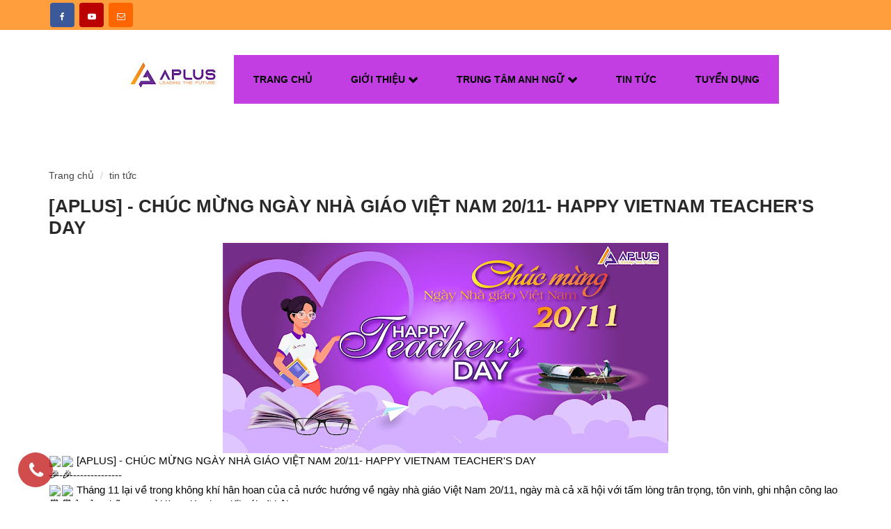

--- FILE ---
content_type: text/html; charset=UTF-8
request_url: https://www.aplusacademy.edu.vn/2022/11/aplus-chuc-mung-ngay-nha-giao-viet-nam.html
body_size: 55626
content:
<!DOCTYPE html>
<html class='v2' dir='ltr' xmlns='http://www.w3.org/1999/xhtml' xmlns:b='http://www.google.com/2005/gml/b' xmlns:data='http://www.google.com/2005/gml/data' xmlns:expr='http://www.google.com/2005/gml/expr'>
<head>
<meta content='jjqv1b11go0uoua1ywatusqqr85411' name='facebook-domain-verification'/>
<link href='https://plus.google.com/117206001782778552618' rel='publisher'/>
<link href='https://plus.google.com/117206001782778552618' rel='author'/>
<meta content='share123template' name='author'/>
<!--[if lt IE 9]> <script src="http://html5shiv.googlecode.com/svn/trunk/html5.js"> </script> <![endif]-->
<!-- Messenger Plugin chat Code -->
<div id='fb-root'></div>
<!-- Your Plugin chat code -->
<div class='fb-customerchat' id='fb-customer-chat'>
</div>
<script>
      var chatbox = document.getElementById('fb-customer-chat');
      chatbox.setAttribute("page_id", "508129279282456");
      chatbox.setAttribute("attribution", "biz_inbox");

      window.fbAsyncInit = function() {
        FB.init({
          xfbml            : true,
          version          : 'v11.0'
        });
      };

      (function(d, s, id) {
        var js, fjs = d.getElementsByTagName(s)[0];
        if (d.getElementById(id)) return;
        js = d.createElement(s); js.id = id;
        js.src = 'https://connect.facebook.net/vi_VN/sdk/xfbml.customerchat.js';
        fjs.parentNode.insertBefore(js, fjs);
      }(document, 'script', 'facebook-jssdk'));
    </script>
<!-- Google Tag Manager -->
<script>(function(w,d,s,l,i){w[l]=w[l]||[];w[l].push({'gtm.start':
new Date().getTime(),event:'gtm.js'});var f=d.getElementsByTagName(s)[0],
j=d.createElement(s),dl=l!='dataLayer'?'&l='+l:'';j.async=true;j.src=
'https://www.googletagmanager.com/gtm.js?id='+i+dl;f.parentNode.insertBefore(j,f);
})(window,document,'script','dataLayer','GTM-NQ5299R');</script>
<!-- End Google Tag Manager -->
<meta content='width=device-width,initial-scale=1,minimum-scale=1,maximum-scale=1' name='viewport'/>
<meta content='text/html;charset=UTF-8' http-equiv='Content-Type'/>
<meta content='blogger' name='generator'/>
<link href='path/to/font-awesome/css/font-awesome.min.css' rel='stylesheet'/>
<link href='https://www.aplusacademy.edu.vn/favicon.ico' rel='icon' type='image/x-icon'/>
<link href='https://www.aplusacademy.edu.vn/2022/11/aplus-chuc-mung-ngay-nha-giao-viet-nam.html' rel='canonical'/>
<link href='https://www.aplusacademy.edu.vn/feeds/posts/default' rel='alternate' title='CÔNG TY CỔ PHẦN TẬP ĐOÀN GIÁO DỤC VÀ CÔNG NGHỆ A PLUS - Atom' type='application/atom+xml'/>
<link href='https://www.aplusacademy.edu.vn/feeds/posts/default?alt=rss' rel='alternate' title='CÔNG TY CỔ PHẦN TẬP ĐOÀN GIÁO DỤC VÀ CÔNG NGHỆ A PLUS - RSS' type='application/rss+xml'/>
<link href='http://www.blogger.com/feeds/9029789873288863872/posts/default' rel='alternate' title='CÔNG TY CỔ PHẦN TẬP ĐOÀN GIÁO DỤC VÀ CÔNG NGHỆ A PLUS - Atom' type='application/atom+xml'/>
<link href='http://www.blogger.com/openid-server.g' rel='openid.server'/>
<link href='https://www.aplusacademy.edu.vn/' rel='openid.delegate'/>
<link href='https://blogger.googleusercontent.com/img/b/R29vZ2xl/AVvXsEgptbmWZyk_0wAZKgFSZrg3IUbVCJIfXU0ejogk5Rq2UQNF5otn1FAzFTvtpqbDUiay5eW7jnQyDi4BFBmXEJrXYB-F2R_WiU9bX2MRSK896tPrF0PYmwMUBSDItc7rJrsU3XPuvKko-3Agh9C98k_uj0zLPfyXaWQBwDHDePYSXNyiCfGFNkSGlXdL_Q/s72-w640-c-h302/z3888618387745_4cc82fbac941a710125ad5f7bee37445.jpg' rel='image_src'/>
<meta content=' [APLUS] - CHÚC MỪNG NGÀY NHÀ GIÁO VIỆT NAM 20/11- HAPPY VIETNAM TEACHER&#39;S DAY - CÔNG TY CỔ PHẦN TẬP ĐOÀN GIÁO DỤC VÀ CÔNG NGHỆ A PLUS' name='description'/>
<!-- SEO Meta Tag -->
<meta content=' [APLUS] - CHÚC MỪNG NGÀY NHÀ GIÁO VIỆT NAM 20/11- HAPPY VIETNAM TEACHER&#39;S DAY' name='keywords'/>
<!-- SEO Title Tag -->
<title> [APLUS] - CHÚC MỪNG NGÀY NHÀ GIÁO VIỆT NAM 20/11- HAPPY VIETNAM TEACHER'S DAY</title>
<link href='//maxcdn.bootstrapcdn.com/bootstrap/3.3.4/css/bootstrap.min.css' rel='stylesheet'/>
<link href='//maxcdn.bootstrapcdn.com/font-awesome/4.7.0/css/font-awesome.min.css' rel='stylesheet'/>
<link href='//fonts.googleapis.com/css?family=Roboto+Slab:400,700&subset=latin,vietnamese' rel='stylesheet' type='text/css'/>
<style type="text/css">
<!-- /*<style id='page-skin-1' type='text/css'><!--
/*
-----------------------------------------------
Blogger Template Style
Name:    Sàn Gỗ Template blogger
Designer: Hoàng Thiên
URL:      www.congnghewebblog.com
----------------------------------------------- */
/* Variable definitions
====================
<Variable name="keycolor" description="Main Color" type="color" default="#66bbdd"/>
<Group description="Page Text" selector="body">
<Variable name="body.font" description="Font" type="font"
default="normal normal 12px Arial, Tahoma, Helvetica, FreeSans, sans-serif"/>
<Variable name="body.text.color" description="Text Color" type="color" default="#222222"/>
</Group>
<Group description="Backgrounds" selector=".body-fauxcolumns-outer">
<Variable name="body.background.color" description="Outer Background" type="color" default="#66bbdd"/>
<Variable name="content.background.color" description="Main Background" type="color" default="#ffffff"/>
<Variable name="header.background.color" description="Header Background" type="color" default="transparent"/>
</Group>
<Group description="Links" selector=".main-outer">
<Variable name="link.color" description="Link Color" type="color" default="#2288bb"/>
<Variable name="link.visited.color" description="Visited Color" type="color" default="#888888"/>
<Variable name="link.hover.color" description="Hover Color" type="color" default="#33aaff"/>
</Group>
<Group description="Blog Title" selector=".header h1">
<Variable name="header.font" description="Font" type="font"
default="normal normal 60px Arial, Tahoma, Helvetica, FreeSans, sans-serif"/>
<Variable name="header.text.color" description="Title Color" type="color" default="#3399bb" />
</Group>
<Group description="Blog Description" selector=".header .description">
<Variable name="description.text.color" description="Description Color" type="color"
default="#777777" />
</Group>
<Group description="Tabs Text" selector=".tabs-inner .widget li a">
<Variable name="tabs.font" description="Font" type="font"
default="normal normal 14px Arial, Tahoma, Helvetica, FreeSans, sans-serif"/>
<Variable name="tabs.text.color" description="Text Color" type="color" default="#999999"/>
<Variable name="tabs.selected.text.color" description="Selected Color" type="color" default="#000000"/>
</Group>
<Group description="Tabs Background" selector=".tabs-outer .PageList">
<Variable name="tabs.background.color" description="Background Color" type="color" default="#f5f5f5"/>
<Variable name="tabs.selected.background.color" description="Selected Color" type="color" default="#eeeeee"/>
</Group>
<Group description="Post Title" selector="h3.post-title, .comments h4">
<Variable name="post.title.font" description="Font" type="font"
default="normal normal 22px Arial, Tahoma, Helvetica, FreeSans, sans-serif"/>
</Group>
<Group description="Date Header" selector=".date-header">
<Variable name="date.header.color" description="Text Color" type="color"
default="#000000"/>
<Variable name="date.header.background.color" description="Background Color" type="color"
default="transparent"/>
<Variable name="date.header.font" description="Text Font" type="font"
default="normal bold 11px Arial, Tahoma, Helvetica, FreeSans, sans-serif"/>
<Variable name="date.header.padding" description="Date Header Padding" type="string" default="inherit"/>
<Variable name="date.header.letterspacing" description="Date Header Letter Spacing" type="string" default="inherit"/>
<Variable name="date.header.margin" description="Date Header Margin" type="string" default="inherit"/>
</Group>
<Group description="Post Footer" selector=".post-footer">
<Variable name="post.footer.text.color" description="Text Color" type="color" default="#666666"/>
<Variable name="post.footer.background.color" description="Background Color" type="color"
default="#f9f9f9"/>
<Variable name="post.footer.border.color" description="Shadow Color" type="color" default="#eeeeee"/>
</Group>
<Group description="Gadgets" selector="h2">
<Variable name="widget.title.font" description="Title Font" type="font"
default="normal bold 11px Arial, Tahoma, Helvetica, FreeSans, sans-serif"/>
<Variable name="widget.title.text.color" description="Title Color" type="color" default="#000000"/>
<Variable name="widget.alternate.text.color" description="Alternate Color" type="color" default="#999999"/>
</Group>
<Group description="Images" selector=".main-inner">
<Variable name="image.background.color" description="Background Color" type="color" default="#ffffff"/>
<Variable name="image.border.color" description="Border Color" type="color" default="#eeeeee"/>
<Variable name="image.text.color" description="Caption Text Color" type="color" default="#000000"/>
</Group>
<Group description="Accents" selector=".content-inner">
<Variable name="body.rule.color" description="Separator Line Color" type="color" default="#eeeeee"/>
<Variable name="tabs.border.color" description="Tabs Border Color" type="color" default="#ebebeb"/>
</Group>
<Variable name="body.background" description="Body Background" type="background"
color="#c85cdb" default="$(color) none repeat scroll top left"/>
<Variable name="body.background.override" description="Body Background Override" type="string" default=""/>
<Variable name="body.background.gradient.cap" description="Body Gradient Cap" type="url"
default="url(https://www.blogblog.com/1kt/simple/gradients_light.png)"/>
<Variable name="body.background.gradient.tile" description="Body Gradient Tile" type="url"
default="url(https://www.blogblog.com/1kt/simple/body_gradient_tile_light.png)"/>
<Variable name="content.background.color.selector" description="Content Background Color Selector" type="string" default=".content-inner"/>
<Variable name="content.padding" description="Content Padding" type="length" default="10px" min="0" max="100px"/>
<Variable name="content.padding.horizontal" description="Content Horizontal Padding" type="length" default="10px" min="0" max="100px"/>
<Variable name="content.shadow.spread" description="Content Shadow Spread" type="length" default="40px" min="0" max="100px"/>
<Variable name="content.shadow.spread.webkit" description="Content Shadow Spread (WebKit)" type="length" default="5px" min="0" max="100px"/>
<Variable name="content.shadow.spread.ie" description="Content Shadow Spread (IE)" type="length" default="10px" min="0" max="100px"/>
<Variable name="main.border.width" description="Main Border Width" type="length" default="0" min="0" max="10px"/>
<Variable name="header.background.gradient" description="Header Gradient" type="url" default="none"/>
<Variable name="header.shadow.offset.left" description="Header Shadow Offset Left" type="length" default="-1px" min="-50px" max="50px"/>
<Variable name="header.shadow.offset.top" description="Header Shadow Offset Top" type="length" default="-1px" min="-50px" max="50px"/>
<Variable name="header.shadow.spread" description="Header Shadow Spread" type="length" default="1px" min="0" max="100px"/>
<Variable name="header.padding" description="Header Padding" type="length" default="30px" min="0" max="100px"/>
<Variable name="header.border.size" description="Header Border Size" type="length" default="1px" min="0" max="10px"/>
<Variable name="header.bottom.border.size" description="Header Bottom Border Size" type="length" default="0" min="0" max="10px"/>
<Variable name="header.border.horizontalsize" description="Header Horizontal Border Size" type="length" default="0" min="0" max="10px"/>
<Variable name="description.text.size" description="Description Text Size" type="string" default="140%"/>
<Variable name="tabs.margin.top" description="Tabs Margin Top" type="length" default="0" min="0" max="100px"/>
<Variable name="tabs.margin.side" description="Tabs Side Margin" type="length" default="30px" min="0" max="100px"/>
<Variable name="tabs.background.gradient" description="Tabs Background Gradient" type="url"
default="url(https://www.blogblog.com/1kt/simple/gradients_light.png)"/>
<Variable name="tabs.border.width" description="Tabs Border Width" type="length" default="1px" min="0" max="10px"/>
<Variable name="tabs.bevel.border.width" description="Tabs Bevel Border Width" type="length" default="1px" min="0" max="10px"/>
<Variable name="post.margin.bottom" description="Post Bottom Margin" type="length" default="25px" min="0" max="100px"/>
<Variable name="image.border.small.size" description="Image Border Small Size" type="length" default="2px" min="0" max="10px"/>
<Variable name="image.border.large.size" description="Image Border Large Size" type="length" default="5px" min="0" max="10px"/>
<Variable name="page.width.selector" description="Page Width Selector" type="string" default=".region-inner"/>
<Variable name="page.width" description="Page Width" type="string" default="auto"/>
<Variable name="main.section.margin" description="Main Section Margin" type="length" default="15px" min="0" max="100px"/>
<Variable name="main.padding" description="Main Padding" type="length" default="15px" min="0" max="100px"/>
<Variable name="main.padding.top" description="Main Padding Top" type="length" default="30px" min="0" max="100px"/>
<Variable name="main.padding.bottom" description="Main Padding Bottom" type="length" default="30px" min="0" max="100px"/>
<Variable name="paging.background"
color="#ffffff"
description="Background of blog paging area" type="background"
default="transparent none no-repeat scroll top center"/>
<Variable name="footer.bevel" description="Bevel border length of footer" type="length" default="0" min="0" max="10px"/>
<Variable name="mobile.background.overlay" description="Mobile Background Overlay" type="string"
default="transparent none repeat scroll top left"/>
<Variable name="mobile.background.size" description="Mobile Background Size" type="string" default="auto"/>
<Variable name="mobile.button.color" description="Mobile Button Color" type="color" default="#ffffff" />
<Variable name="startSide" description="Side where text starts in blog language" type="automatic" default="left"/>
<Variable name="endSide" description="Side where text ends in blog language" type="automatic" default="right"/>
/* Reset ================================================================================= */
html, body, div, span, applet, object, iframe,
h1, h2, h3, h4, h5, h6, p, blockquote, pre,
a, abbr, acronym, address, big, cite, code,
del, dfn, em, img, ins, kbd, q, s, samp,
small, strike, strong, sub, sup, tt, var,
b, u, i, center,
dl, dt, dd, ol, ul, li,
fieldset, form, label, legend,
table, caption, tbody, tfoot, thead, tr, th, td,
article, aside, canvas, details, embed,
figure, figcaption, footer, header, hgroup,
menu, nav, output, ruby, section, summary,
time, mark, audio, video {
margin: 0;
padding: 0;
border: 0;
font: inherit;
}
/* HTML5 display-role reset for older browsers */
article, aside, details, figcaption, figure,
footer, header, hgroup, menu, nav, section {
display: block;
}
body {
line-height: 1.4;
}
ol, ul {
list-style: none;
}
blockquote, q {
quotes: none;
}
blockquote:before, blockquote:after,
q:before, q:after {
content: '';
content: none;
}
table {
border-collapse: collapse;
border-spacing: 0;
}
img {
max-width: 100%;
width: auto;
height: auto;
border:0;
vertical-align:top
}
/* Lists */
body {
color: #292929;
font-family: 'Roboto', Arial, sans-serif;
font-size: 14px;
text-align: left;
background: #fff;
}
a {
text-decoration: none;
transition: all 300ms ease-in-out;
-moz-transition: all 300ms ease-in-out;
-ms-transition: all 300ms ease-in-out;
-webkit-transition: all 300ms ease-in-out;
-o-transition: all 300ms ease-in-out;
}
a:hover {
color: #b08153;
text-decoration:none;
}
a:focus, a:active {
outline:none;
text-decoration:none;
}
button,button:focus{
outline:none !important;
}
.main-wrapper {
margin-bottom: 50px;
}
.product-detail-tab {margin-top: 30px;}
.page-title h1 {
font-size: 24px;
margin-bottom: 20px;
font-family: 'Roboto Slab';
}
/* START STYLES ============================== */
.mainfooter {
background: url(https://lh3.googleusercontent.com/blogger_img_proxy/AEn0k_sYce5a0oqkcCEQmkGg9XO4gcowr_CsVD_IY_S9n1tM9liUmyoko2NxU_UY9_sIf4omaGf9lkoh-oRlW3NGfQvsjuaOrTWTMThj8x_I2V-XdEr4YYERux85I4qEJu14Pv8=s0-d);
background-size: cover;
border-top: 4px solid #b08153;
}
.top {
min-height: 235px;
background-image: url("https://blogger.googleusercontent.com/img/b/R29vZ2xl/AVvXsEgg4C4WpShN2dpvpWYLUbv1u0nak7jo07-23xIElUEackETo68lQbCbogRIKzmNo9rHdAFTuIsYxKNLb_2DugAIO5gmkzyHwe4gtcaZaX7YHyJOLItiCw0grRxpibt_9i-3Fv9w5GmjsrE/s1600/banner.png");
}
.header {
background: #fff;
}
.aboutbanner{
}
.topbar
{
min-height: 56px;
border-bottom: 1px solid #202020;
}
.topbarleft {
float: left;
}
.topbarleft li {
display: inline-block;
margin-right: 23px;
}
.topbarleft li:last-child {
margin-right: 0px;
}
.topbarleft li > a {
display: block;
line-height: 56px;
}
.topbarleft li > a > img {
vertical-align: middle;
}
.topbarright {
float: right;
}
.topbarright li {
display: inline-block;
padding: 0 20px;
border-right: 1px solid #202020;
}
.topbarright li:last-child {
border-right: 0px;
}
.topbarright li p,
.topbarright li a {
line-height: 56px;
color: #0e0e0e;
font-family: Roboto-Light;
font-size: 12px;
}
.topbarright li p:hover,
.topbarright li a:hover {
color: #red;
}
.topbarright li.top-local p {
padding-left: 25px;
background: url('https://blogger.googleusercontent.com/img/b/R29vZ2xl/AVvXsEirGTJWCKWCEpiHY9L0JyV6QjWK6jVwbT5Q8zTC6HGOBTp4KeyLvUKY8Kh5ec52tqa8fCecHHFpE7onXrj5wwykup21iBZPZ2m0W2FlzLs5HR-ef5VdWd0ABQkDRglo06LQSQ3j1JG9W0dL/s1600/ico-local.png') no-repeat center left;
}
.topbarright li.top-phone p {
padding-left: 25px;
background: url('https://blogger.googleusercontent.com/img/b/R29vZ2xl/AVvXsEiP00cFp3bVSv6skQjPqY5bN6mwTXHDRoELqfgGbphR4GqgytIp_mWXtRq1H8AOQu-Jp69uLDwDLPm39I_k3AZz2bsHvHwBJ1PpSVTDQZDMh_160Ayjmic2QarIppV2CE3mtqGyU474EZpW/s1600/ico-phone.png') no-repeat center left;
}
.topbarright li.top-time p {
padding-left: 25px;
background: url('https://blogger.googleusercontent.com/img/b/R29vZ2xl/AVvXsEgqgm-bzdHFK5GXHUyWdCRy1rTUjfZ-zzpR4lcQvz3842bQIsOnj7AGJk_nfXrvvRc-M9uv4ljcVmjPYMFIA-5fVr4tmyRS6rekz4YlmdszcEMneqgtbLyRbm3syRrO1UIlXwRXBK7ojkdK/s1600/ico-time.png') no-repeat center left;
}
/* Menu =============================== */
.menubar {
background: #232f3e;
}
.menubar > ul > li {
display: inline-block;
position: relative;
margin-right: 10px;
padding: 15px 16px;
}
.menubar > ul > li.last {
margin-right: 0px;
}
.menubar ul li a {
position: relative;
font-family: 'Roboto Slab';
font-size: 14px;
font-weight: bold;
color: #fff;
}
.menubar > ul > li > a  {
text-transform: uppercase;
font-family: 'Roboto Slab';
}
.menubar > ul > li.active > a {
color: #fff;
}
.menubar > ul > li:hover > a,
.menubar > ul > li.active:hover > a ,
.menubar > ul > li.submenu:hover > a {
color: #b08153;
}
.menubar > ul > li.submenu > a {
padding-right: 15px;
}
.menubar > ul > li.submenu > a:after {
content: "\f0d7";
font-family: FontAwesome;
font-size: 16px;
position: absolute;
right: 0px;
bottom: -2px;
}
.menubar > ul > li > ul,
.menubar > ul > li > ul > li > ul {
display: none;
}
.menubar > ul > li:hover > ul {
display: block;
position: absolute;
top: 51px;
left: 0px;
background: #232f3e;
border: 1px solid #252525;
z-index: 2000;
width: 190px;
}
.menubar > ul > li > ul > li,
.menubar > ul > li > ul > li > ul > li {
line-height: 34px;
padding: 5px 0px;
border-bottom: 1px solid #252525;
}
.menubar > ul > li > ul > li:last-child,
.menubar > ul > li > ul > li > ul > li:last-child  {
border-bottom: 0px;
}
.menubar > ul > li:hover > ul > li > a,
.menubar > ul > li:hover > ul > li:hover > ul > li > a {
display: block;
padding-left: 10px;
color: #d7d7d7;
text-transform: normal;
}
.menubar > ul > li:hover > ul > li:hover > a,
.menubar > ul > li:hover > ul > li:hover >  ul > li:hover > a {
color: #b08153;
}
.menubar > ul > li > ul > li.minisubmenu > a:after {
content: "\f105";
font-family: FontAwesome;
font-size: 16px;
position: absolute;
right: 5px;
top: 0px;
}
.menubar > ul > li:hover > ul > li:hover > ul {
display: block;
position: absolute;
top: -1px;
left: 100%;
background: #161616;
border: 1px solid #252525;
z-index: 2000;
width: 160px;
}
/* Top Search ================================= */
.midhead{
background: #232f3e;
}
.searchform {
width:484px;
margin: 0 auto;
}
.searchform form {
position: relative;
}
.searchform form input {
display: none;
width: 100%;
border: 1px solid #007ddf;
height: 34px;
line-height: 34px;
padding: 0 70px 0 30px;;
outline: 0px;
background: transparent;
color: #101010;
}
.searchform form .searchbtn {
display: none;
background: url('https://blogger.googleusercontent.com/img/b/R29vZ2xl/AVvXsEgUaJVYtAIqwLLGzwjDx440QVmLPLP6_GCJzqEA5SNjWuEPQd0lbABMNLxa2tU8SwkcO0CA4rY6fhyphenhyphenNJnMdpukDGgJBXjP1xRmZ4h-zWaIsZ_ohtKPZoHxMX02UhXvoOkhSnT2fWGSJ3PVu/s1600/searchbtn.png') no-repeat center center transparent;
border: 0px;
text-indent: -99999em;
position: absolute;
top: 0;
right: 0;
height: 34px;
width: 60px;
border-left: 1px solid #2b2b2b;
}
/* Top Cart ============================ */
.cartform{
margin-top: 30px;
position: relative;
}
.cartform a {
display: inline-block;
}
.cartform a span {
position: absolute;
top: 0px;
right: 10px;
height: 21px;
width: 21px;
line-height: 21px;
text-align: center;
background: #337ab7;
border-radius:  100%;
color: #fff;
}
/* Slide ================================== */
.slider {
margin-bottom: 40px;
}
.prev-control {
position: absolute;
top: 45%;
left: 10%;
}
.prev-control .arrow-left {
display: block;
font-size: 0px;
background: url('https://blogger.googleusercontent.com/img/b/R29vZ2xl/AVvXsEhDMFCpl9bOy6h1qASQJEpyLEn-CmXG73mp53u2aPxtD5BCJyePzLu8JqQ7KozPT-lp1PIIh4xpMkWuNmkI84L9KjlRwxCj27_vgGSeYrgCRDkCq8JH14GiA742iXTOK0ht0fS74o08Cxtc/s1600/sl-arrow-left.png') no-repeat center center;
width: 39px;
height: 71px;
}
.next-control {
position: absolute;
top: 45%;
right: 10%;
}
.next-control .arrow-right {
display: block;
font-size: 0px;
background: url('https://blogger.googleusercontent.com/img/b/R29vZ2xl/AVvXsEi5h2IGHuS_X2LBzZmQuLq5oSL1kuPBCrI2Inp7knPn9DTorGKnr3W-x4DCeHj0RJnDU2BcowOlWcpT7syjoklYzSffwwcMe_1MKiJsJZI6dhOaBT3l1775JcIXbmg1EBdxoHNMYV20DQrc/s1600/sl-arrow-right.png') no-repeat center center;
width: 39px;
height: 71px;
}
/* Static ================================== */
.static {
display: none;
margin-bottom: 50px;
}
.static .staticblock {
text-align: center;
color: #3e908d;
position: relative;
}
.static .staticblock:nth-child(2):after {
content:'';
width: 1px;
height: 47px;
background: #b08153;
position: absolute;
top: 20px;
left: 0px;
}
.static .staticblock:nth-child(2):before {
content:'';
width: 1px;
height: 47px;
background: #b08153;
position: absolute;
top: 20px;
right: 0px;
}
.static .staticblock  h2 {
font-family: 'Roboto';
text-transform: uppercase;
color: #b08153;
font-size: 14px;
line-height: 40px;
}
.static .staticblock p.stadesc {
color: #292929;
}
/* Home About ============================= */
.homeabout {
margin-bottom: 9px;
}
.aboutcontent h2.abouttitle {
font-weight: bold;
font-size: 25px;
color: #c23ee3;
text-align: center;
text-transform: uppercase
}
.aboutcontent .aboutdesc {
margin-bottom: 10px;
}
.aboutcontent .aboutdesc p {
line-height: 1.8;
text-align: justify;
}
.aboutservice .col-md-6 h5 {
color: #b08153;
font-size: 18px;
}
.aboutservice .col-md-6 p {
color: #4f4f4f;
}
.aboutservice .col-md-6:nth-child(1),
.aboutservice .col-md-6:nth-child(2) {
margin-bottom: 15px;
}
.aboutservice .aboutsvsp {
background: url('https://blogger.googleusercontent.com/img/b/R29vZ2xl/AVvXsEjKpQbwCeEhpJr4SEmRT4xkdlbtbpz68yReCP-B3aFcdOuWQJ_2tsGNs1Su4sSge0mvMSDqD33SaU7U0tTrsRK4oJRKTdO-L0-NhJNH-s4Rz_umQcc4FnorvaO19BDcKGNYPhvCUjDLG_HN/s1600/ico-about-support.png') no-repeat center left;
padding-left: 60px;
}
.aboutservice .aboutsvfix {
background: url('https://blogger.googleusercontent.com/img/b/R29vZ2xl/AVvXsEhRW50cJkkwKF5OIzwRM5eeSfLzolXKX0RvM2OUgdIXFTfoXiywaG7jVNZ8UwMh6N6k-mXqoZVzeCfgrlP8zfFq3Xu1BLBFoGwYT4OtrPQL1rrnL24lLXtJ7F5P1Ew-raaM1Ya0ELi_lgtw/s1600/fixsv.png') no-repeat center left;
padding-left: 60px;
}
.aboutservice .aboutsvbuild {
background: url('https://blogger.googleusercontent.com/img/b/R29vZ2xl/AVvXsEiQQtSme1yhLDCWeTVFrwIiprNauRutA9L2eYITYNLuYulSl7ly2fRSUP07-31OsUHJwZycZMTrsY3J5ns8iuW6tQs-M4Gu4yzJQsbGpbDLxI_RbUilk4AJnZh1MLNLOsaFUPBdNpOPrvwS/s1600/ico-about-build.png') no-repeat center left;
padding-left: 60px;
}
.col-md-5.hidden-sm.hidden-xs {
padding-top: 100px;
}
.aboutdesc p span {
text-transform: uppercase;
font-weight: 700;
font-size: 17px;
color: #c23ee3;
}
.aboutservice .aboutsvorder {
background: url('https://blogger.googleusercontent.com/img/b/R29vZ2xl/AVvXsEgTPwRAmqX2riHka9YHpwCoPGbzDYacALFMt6-SPA3S3Fdw-Do5Bpdg6uwh0Nf4LQ-nM4d1tHXyEnUwmridF1qKVCrnJp5YEvKf0Nbr01ZIANzAEXo2btzYDRu5VfKo7kG1-1fSULaEggB-/s1600/ordersvv.png') no-repeat center left;
padding-left: 60px;
}
/* Title ============================== */
.m-title {
text-align: center;
margin-bottom: 10px;
}
.m-title h2 {
padding: 7px 20px;
border-radius: 6px;
background: #c23ee3;
font-size: 19px;
font-family: 'Roboto Slab';
color: #fff;
text-transform: uppercase;
}
/* Product grid ======================== */
.prodgrid {
border: 1px solid #e3e3e3;
margin-bottom: 30px;
position: relative;
}
.owl-item .prodgrid {
margin-bottom: 0px;
}
.prodimg {
overflow: hidden;
margin-bottom: 15px;
position: relative;
height: 142px;
}
span.saleflag {
z-index:1000;
width: 60px;
height: 60px;
line-height: 60px;
text-align: center;
background: #B08153;
display: inline-block;
position: absolute;
top: 5px;
right: 5px;
color: #fff;
font-size: 15px;
background: url('https://blogger.googleusercontent.com/img/b/R29vZ2xl/AVvXsEhsoon7zoiHIf0BvX0KkXkx6bDXKvf_ge2m6yEOWaJo-UBPPjpOKhbe8ISDTb-66KdjkjTgA5tmjweKj99fpSxDu9JeA7LzTLPqCzEg-eT6FLAEN0CJJEbKo5IyniIKt42WULt74XTovfRl/s1600/tg.png') no-repeat center center;
}
.lighteffect {
position: relative;
overflow: hidden;
}
.lighteffect:before {
position: absolute;
top: 0;
left: 0;
width: 100%;
height: 100%;
background: rgba(255, 255, 255, 0.5);
content: '';
-webkit-transition: -webkit-transform 1s;
transition: transform 0.6s;
-webkit-transform: scale3d(1.9, 1.4, 1) rotate3d(0, 0, 1, 45deg) translate3d(0, -100%, 0);
transform: scale3d(1.9, 1.4, 1) rotate3d(0, 0, 1, 45deg) translate3d(0, -100%, 0);
opacity: 0;
}
.lighteffect:hover:before {
-webkit-transform: scale3d(1.9, 1.4, 1) rotate3d(0, 0, 1, 45deg) translate3d(0, 100%, 0);
transform: scale3d(1.9, 1.4, 1) rotate3d(0, 0, 1, 45deg) translate3d(0, 100%, 0);
opacity: 1;
}
.prodimg a {
display: block;
}
.scaleIn img {
margin:auto;
width: 100%;
object-fit:contain;
height: 157px;
-webkit-transform: scale(0.9);
-moz-transform: scale(1.2);
-ms-transform: scale(1.2);
-o-transform: scale(1.2);
transform: scale(1.2);
-webkit-transition: all 0.3s ease 0s;
-moz-transition: all 0.3s ease 0s;
-ms-transition: all 0.3s ease 0s;
-o-transition: all 0.3s ease 0s;
transition: all 0.3s ease 0s;
}
.scaleIn:hover img {
-webkit-transform: scale(1.0);
-moz-transform: scale(1.0);
-ms-transform: scale(1.0);
-o-transform: scale(1.0);
transform: scale(1.0);
}
.plusScale {
position: absolute;
background: url('https://blogger.googleusercontent.com/img/b/R29vZ2xl/AVvXsEgituvn67W0ociJhm8tt3wptAwyZZcjAt7_zynOg5ijQZ8mXmRbXe3fxiaWVUSpDl3f2Vm5hx0q4H-LcPKjX5PLL3ElVCB9ZfFTvVgX5-ZMCQID8-Q7XqtgGeipfTnOQKUL60233gMfqlpO/s1600/plus.png') no-repeat scroll center center / 100% 100% #222222;
width: 100%;
height: 100%;
z-index: 199;
-webkit-background-origin: padding-box, padding-box;
-moz-background-origin: padding-box, padding-box;
-ms-background-origin: padding-box, padding-box;
-o-background-origin: padding-box, padding-box;
background-origin: padding-box, padding-box;
background-position: center center;
background-repeat: no-repeat;
-webkit-background-size: 10px 10px, 100% 100%;
-moz-background-size: 10px 10px, 100% 100%;
-ms-background-size: 10px 10px, 100% 100%;
-o-background-size: 10px 10px, 100% 100%;
background-size: 10px 10px, 100% 100%;
opacity: 0;
top: 0;
-webkit-transition: all 0.3s ease 0s;
-moz-transition: all 0.3s ease 0s;
-ms-transition: all 0.3s ease 0s;
-o-transition: all 0.3s ease 0s;
transition: all 0.3s ease 0s;
}
.prodimg:hover .plusScale{
opacity: .6;
-webkit-background-size: 60px 60px, 100% 100%;
-moz-background-size: 60px 60px, 100% 100%;
-ms-background-size: 60px 60px, 100% 100%;
-o-background-size: 60px 60px, 100% 100%;
background-size: 60px 60px, 100% 100%;
visibility: visible;
}
.prodinfo {
text-align: center;
}
.prodinfo a {
color: #030303;
font-size: 12px;
display: block;
margin-bottom: 7px;
min-height: 37px;
}
.prodinfo a:hover h2 {
color: #b08153;
}
.prodinfo .prodaction {
border-top: 1px solid #e3e3e3;
position: relative;
}
.prodinfo .pricebox {
display: none;
text-align: center;
padding-left: 15px;
padding-right: 44px;
line-height: 37px;
font-size: 18px;
color: #b08153;
}
.prodinfo .action {
position: absolute;
right: 0px;
top: 0px;
}
.prodinfo .action button {
display: none;
outline: 0px;
border: 0px;
font-size: 0px;
width: 44px;
height: 37px;
border-left: 1px solid #e3e3e3;
background: url('https://blogger.googleusercontent.com/img/b/R29vZ2xl/AVvXsEjW7B3UAFpYr8pIg2MbSnc_r-0KDvATQ6gxe7rKryrgDVwsJ_chQbHr8cF33hU-SbnWg0jVEwLDmjTiESoJiUTEja1hSwnoULAhmpGwVfhtlE5n3cyQeSwWJkUkPkeJKPeazWBFQ2tiUfS3/s1600/bnt-cart.png') no-repeat center center transparent;
}
.prodinfo .action button:hover {
background: url('https://blogger.googleusercontent.com/img/b/R29vZ2xl/AVvXsEgtUd2Vu-hMUdefEL5B6dLevea63b-WTu7SwietWoKiS8d1oJTt-HdHd5vLUqzGZTUb1s0couchfkFNPgoBgcvRFdxX2lBCqrEekNiEfyejWqRjHdg7Dqcrf9Nt1fcgtGjXeA3gkCheh0NT/s1600/btn-cart-hover.png') no-repeat center center #b08153;
border-left: 1px solid #b08153;
height: 39px;
margin-top: -1px;
}
/* Hotsale module =================*/
.hotsalecollection {
margin-bottom: 10px;
}
.hotsalenav {
position: relative;
text-align: center;
margin-bottom: 9px;
background: url('https://blogger.googleusercontent.com/img/b/R29vZ2xl/AVvXsEgq3Bqqpk9TuL7piNGFO-Ee8DTq7jqgDvKufolxGZIxPPs9-6MZCZVXlOO4rLwry9H1UbGB57GbuJ5tCALV7wXMYN-NQUolTyXwDUuQUHRXb_d8WOVeXfABltUunNejPzRMIoubupvXUGSO/s1600/bgnavowl.png') no-repeat center center;
}
.hotsalenav a {
display: inline-block;
width: 24px;
height: 24px;
line-height: 24px;
font-size: 20px;
color: #cccccc;
border: 1px solid #d7d7d7;
margin: 0px 4px;
}
.hotsalenav a:hover {
background: #b08153;
border: 1px solid #b08153;
color: #fff;
cursor: pointer;
}
.centerright .m-title {
margin-bottom: 50px;
}
.m-title p {
margin-top: 15px;
background: url('https://blogger.googleusercontent.com/img/b/R29vZ2xl/AVvXsEgq3Bqqpk9TuL7piNGFO-Ee8DTq7jqgDvKufolxGZIxPPs9-6MZCZVXlOO4rLwry9H1UbGB57GbuJ5tCALV7wXMYN-NQUolTyXwDUuQUHRXb_d8WOVeXfABltUunNejPzRMIoubupvXUGSO/s1600/bgnavowl.png') no-repeat center center;
}
/* Sidebar ========================== */
.center {
}
.sidebar .m-title h2 {
font-size: 18px;
}
.categories {
border: 1px solid #e3e3e3;
margin-bottom: 20px;
border-radius: 13px;
}
.categories .m-title {
line-height: 42px;
border-bottom: 1px solid #e3e3e3;
margin-bottom: 0px;
}
.categories ul li {
position: relative;
border-bottom: 1px solid #e3e3e3;
}
.bound-list-item>.navi-list>.item-block>a {
font-weight: bold;
background: #bd66ff;
color: #fff;
text-transform: uppercase;
padding: 10px;
width: 100%;
font-size: 16px;
display: inline-block;
text-align: center;
}
.bound-list-item>.navi-list>.item-block .navi-list>li {
padding: 10px 20px;
background: #bd66ff3b;
border-bottom: 1px solid #ccc;
}
.categories ul li.last {
border-bottom: 0px;
}
.categories ul li em {
position: absolute;
top: 0px;
right: 10px;
color: #666;
font-size: 18px;
display: none;
}
.categories ul  li:hover em {
cursor: pointer;
color: #b08153;
}
.categories > ul > li > a {
font-size: 15.5px;
color: #18048c;
display: block;
background: url('https://blogger.googleusercontent.com/img/b/R29vZ2xl/AVvXsEjr1Vcq0Q5OQgb_7jKHuHM7pg24hcVuGdZH9s-PJv9ppwWv8vQb5Q4s36-Cg9bgELMN2CSW41ZtGt0EEA9_rKzZ4mbqCU-cV3pfJELyd8w3sc9sNQ2i8n5-eezQwL48Uj36EftEX2bnmf8/s1600/cate-arrow.png') no-repeat center right;
transition: all 300ms ease 100ms;
-webkit-transition: all 300ms ease 100ms;
}
@media (min-width: 1024px) {
.categories > ul > li:hover > a {
background: url('https://blogger.googleusercontent.com/img/b/R29vZ2xl/AVvXsEgac64iYL0c0HHh5I1Y7AHk0zjg4JyK7GtoBrXh_w85yCUpWbPZXFY8fRyNftBulch8yl537AzwfwRCSGPkzUr4UMpQyCrbk4b8h-Wlfn2zZ-0jHtnA4LPk0-Q1sE4j8mA__9e4zrzw5WCP/s1600/cate-arrow-hover.png') no-repeat center left;
padding-left: 15px;
color: #b08153;
}
}
.categories > ul > li.active > a {
color: #b08153;
}
.categories > ul > li > ul > li > a,
.categories > ul > li > ul > li > ul > li > a {
font-size: 16px;
color: #666666;
display: block;
}
.categories > ul > li > ul > li:hover > a,
.categories > ul > li > ul > li > ul > li:hover > a  {
color: #b08153;
}
.banner {
margin-bottom: 30px;
height: 200px;
}
.subscribe {
border: 1px solid #e3e3e3;
padding: 18px;
}
.subscribe .m-title {
margin-bottom: 10px;
}
.subscribe .subs-content {
text-align: center;
}
.subscribe .subs-content input {
width: 100%;
line-height: 34px;
padding : 0 10px;
color: #b08153;
font-size: 14px;
margin: 10px 0px;
border: 1px solid #ebebeb;
}
.nor-button {
text-align: center;
outline: 0px;
border: 1px solid #e3e3e3;
color: #666;
line-height: 32px;
padding: 0 20px;
background: #fff;
}
.nor-button:hover {
border: 1px solid #b08153;
color: #fff;
background: #b08153;
}
.nor-button i {
line-height: 32px;
padding-left: 15px;
color: #666;
}
.nor-button:hover i {
color: #fff;
}
.banner-bottom {
margin-bottom: 60px;
}
.testimonial {
position: relative;
padding: 20px 10px 58px 30px;
border: 1px solid #e3e3e3;
}
.testimonial .m-title {
margin-bottom: 30px;
}
.testimonial .m-title h2 {
font-size: 18px;
text-align: left;
}
.sliderprev , .slidernext  {
position: absolute;
display: block;
height: 24px;
width: 24px;
line-height: 24px;
text-align: center;
background: #fff;
border: 1px solid #e3e3e3;
}
.sliderprev a, .slidernext a {
display: block;
}
.sliderprev i, .slidernext i {
color: #ddd;
font-size: 20px;
}
.sliderprev:hover, .slidernext:hover {
background: #b08153;
cursor: pointer;
}
.sliderprev:hover i, .slidernext:hover i {
color: #fff;
}
.customOwlNav {
position: absolute;
top: 18px;
right: 15px;
}
.customOwlNav .next, .customOwlNav .prev {
float: left;
height: 27px;
width: 27px;
line-height: 27px;
text-align: center;
background: #f6f6f6;
display: block;
color: #333;
}
.customOwlNav .next:hover , .customOwlNav .prev:hover {
background: #b08153;
border: 1px solid #b08153;
color: #fff;
cursor: pointer;
}
.customOwlNav .prev {
margin-right: 5px;
}
.testava {
display: block;
margin: 0 auto;
width: 85px;
height: 85px;
line-height: 85px;
text-align: center;
border: 1px solid #b7b7b7;
border-radius: 100%;
padding: 3px;
margin-bottom: 15px;
}
.testava img {
border-radius: 100%;
height: 100%;
}
.testinfo {
text-align: center;
}
.testinfo h4 {
margin-bottom: 10px;
font-size: 18px;
}
.newstitle {
margin-bottom: 20px;
border-bottom: 1px solid #ddd;
}
.newstitle h2 {
font-size: 18px;
/* font-family: 'Roboto Slab'; */
color: #000;
font-weight: bold;
text-transform: uppercase;
}
.prodinfo a h3 {
font-size: 15px;
text-transform: uppercase;
font-weight: bold;
}
.newsitem .newimg {
margin-bottom: 10px;
height: 200px;
}
.newsitem .newimg a {
display: block;
overflow: hidden;
}
.blog .newsitem .newimg a {
height: auto;
}
.blog .newsitem  {
width: 70%;
padding-bottom: 15px;
border-bottom: 1px solid #616161;
margin-bottom: 15px;
}
.blog .newsitem h2 a  {
font-size: 24px;
}
.newsitem p.ninfo {
font-size: 12px;
color: #919191;
}
.newsitem h2 a{
display: block;
color: #5c5c5c;
font-size: 14px;
line-height: 30px;
font-family: 'Roboto-Medium';
}
.newsitem h2 a:hover {
color: #b08153;
}
.newsitem .desc {
color: #666;
font-size: 13px;
margin-bottom: 10px;
}
.blog .newsitem .desc {
margin-top: 15px;
margin-bottom: 20px;
}
.newsitem a.readmore {
display: inline-block;
line-height: 32px;
height: 32px;
border: 1px solid #ddd;
padding: 0 20px;
}
.newsitem a.readmore:hover {
background: #ff9e3d;
border: 1px solid #ff9e3d;
}
.newsitem a.readmore span {
text-transform: capitalize;
color: #626262;
padding-right: 15px;
position: relative;
}
.newsitem a.readmore:hover span {
color: #fff;
}
.newsitem a.readmore span:before {
content: "\f105";
position: absolute;
right: 0px;
top: -8px;
font-family: FontAwesome;
font-size: 18px;
color: #626262;
}
.newsitem a.readmore:hover span:before {
color: #fff;
}
/* Footer ============================ */
.footer  {
clear: both;
}
.brand {
border-top: none !important;
}
.mainfooter {
background: url(https://lh3.googleusercontent.com/blogger_img_proxy/AEn0k_sYce5a0oqkcCEQmkGg9XO4gcowr_CsVD_IY_S9n1tM9liUmyoko2NxU_UY9_sIf4omaGf9lkoh-oRlW3NGfQvsjuaOrTWTMThj8x_I2V-XdEr4YYERux85I4qEJu14Pv8=s0-d);
background-size: cover;
border-top: 4px solid #b08153;
}
.topfoo {
border-bottom: 1px solid #1e1e1e;
}
.topfoo .topbarleft li > a,
.topfoo .topbarright li a {
line-height: 60px;
}
.topfoo .topbarright li {
border-right: 0px;
}
.topfoo .topbarright li a {
text-transform: uppercase;
font-family: 'Roboto Slab';
font-size: 12px;
}
.footer .midfoo .container {
min-height: 260px;
background: url(https://blogger.googleusercontent.com/img/b/R29vZ2xl/AVvXsEgUHudy5es_MWz_ZyAf6tv_wgAcLZWPYEM0QsSD2sJLy1ZU_eZ35oOH7ZdNDBkXtZmpIwn6yjc0POALfZKGmzEfsUlyFu8RzMuQg6xZMNsFIhlQsAwQ-YcmARhVxDAaSxmmB_q15XKodBCB/s1600/bgmapfoo.png) no-repeat bottom left;
}
.midfoo {
border-bottom: 1px solid #1e1e1e;
}
.midfoo .midfoologo {
}
.midfoo .col-1 ul li {
color: #0a0a0a;
margin-bottom: 18px;
}
.midfoo .col-1 ul li > i {
color: #969696;
margin-right: 10px;
}
.midfoo .col-2 .m-title {
margin-bottom: 0px;
}
.midfoo .col-2 .m-title h2 {
font-size: 16px;
text-align: left;
line-height: 60px;
}
.midfoo .fooabout p {
color: #0a0a0a;
}
.midfoo .col-2 .foolink ul li {
margin-bottom: 27px;
position: relative;
padding-left: 20px;
}
.midfoo .col-2 .foolink ul li:before{
content: "\f105";
font-family: FontAwesome;
font-size: 18px;
position: absolute;
left: 0px;
top: -4px;
color: #0a0a0a;
}
.midfoo .col-2 .foolink ul li:hover:before {
color: #fff;
}
.midfoo .col-2 .foolink ul li a {
color: #ffffff;
}
.midfoo .col-2 .foolink ul li:hover a {
color: #fff;
}
.botfoo p {
padding: 10px 0px;
color: #ffffff;
}
#footer h5 {
font-weight: bold;
font-size: 18px;
padding-left: 10px;
border-left: 3px solid #eeeeee;
padding-bottom: 6px;
margin-bottom: 20px;
color: #ffffff;
text-transform: uppercase;
}
/* Paginate ================== */
.pager li > span {
background-color: #b08153;
color: #fff;
border: 1px solid #b08153;
}
.pager li > a {
color: #111;
}
.pager li > a, .pager li > span {
border-radius: 0px;
}
.breadwrap {
border-bottom: 1px solid #ddd;
height: 60px;
margin-bottom: 39px;
}
.breadcrumb {
padding: 0px;
line-height: 58px;
margin-bottom: 0px;
list-style: none;
background-color: #fff;
border-radius: 0px;
}
.breadcrumb > li a {
color: #444;
}
.breadcrumb > li:hover a {
color: #b08153;
}
.breadcrumb > li.active {
color: #b08153;
}
/* Subpage */
.collection-title {
display: block;
position: relative;
margin-bottom: 30px;
}
.collection-title h1 {
font-size: 30px;
text-transform: uppercase;
color: #000;
text-align: center;
font-family: 'Roboto Slab';
}
.banner a {
display: block;
}
.bordereffect {
display: none;
overflow: hidden;
position: relative;
}
.bordereffect:before {
content: '';
position: absolute;
border-right: 1px solid #fff;
border-left: 1px solid #fff;
top: 10px;
right: 10px;
bottom: 10px;
left: 10px;
-webkit-transform: scale(1,0);
transform: scale(1,0);
-webkit-transform-origin: 0 0;
transform-origin: 0 0;
opacity: 0;
}
.bordereffect:after{
content: '';
position: absolute;
border-top: 1px solid #fff;
border-bottom: 1px solid #fff;
top: 10px;
right: 10px;
bottom: 10px;
left: 10px;
-webkit-transform: scale(0,1);
transform: scale(0,1);
-webkit-transform-origin: 0 0;
transform-origin: 0 0;
opacity: 0;
}
.bordereffect:hover:after {
opacity: 1;
-webkit-transform: scale(1);
transform: scale(1);
transition: transform 0.35s ease;
-moz-transition: transform 0.35s ease;
-o-transition: transform 0.35s ease;
-webkit-transition: -webkit-transform 0.35s ease;
}
.bordereffect:hover:before {
opacity: 1;
-webkit-transform: scale(1);
transform: scale(1);
transition: transform 0.35s ease;
-moz-transition: transform 0.35s ease;
-o-transition: transform 0.35s ease;
-webkit-transition: -webkit-transform 0.35s ease;
}
.sidebartitle {
border-bottom: 1px solid #e3e3e3;
padding-left: 20px;
position: relative;
margin-bottom: 20px;
}
/* sidebar blog */
.sidebarbloglist {
margin-bottom: 30px;
}
.sidebartitle:before {
content:'';
position: absolute;
left: 0px;
top: 5px;
width: 15px;
height: 19px;
display: block;
background: url('icoprodmtitle.png') no-repeat;
background-size: 100% 100%;
}
.sidebartitle h2 {
text-align: left;
font-size: 18px;
color: #5c5c5c;
text-transform: uppercase;
padding-bottom: 18px;
}
.bloglist li {
overflow: hidden;
margin: 15px 0 14px 0;
padding-bottom: 13px;
}
.bloglist li figure {
float: left;
width: 35%;
margin-right: 10px;
position: relative;
}
.bloglist li a {
font-size: 14px;
color: #666;
margin-bottom: 10px;
}
.bloglist li a:hover {
color: #b08153;
}
.bloglist li p {
color: #9e9e9e;
font-size: 12px;
}
/* Article page */
.required, .errors ul li {
color: #ff0000;
}
.errors {
margin-bottom: 10px;
}
.blog_entry-title {
font-size: 26px;
line-height: 1.2em;
text-transform: none;
font-weight: bold;
margin-bottom: 6px;
text-align: left;
margin-top: auto;
}
.interview div {
float: left;
margin-right: 10px;
}
.blog_entry p {
margin: 0 0 1.5em 0;
}
.blog_entry {
padding-bottom: 20px;
border-bottom: 1px solid #b08153;
}
.interview  p {
color:  #898989;
}
.comments-form-wrapper h3 {
font-size: 18px;
text-transform: uppercase;
margin-top: 30px;
margin-bottom: 10px;
}
.bnt-comment {
background: #fff;
padding: 10px 30px!important;
text-transform: uppercase;
color: #222;
border: 1px #ddd solid;
text-transform: uppercase;
font-size: 13px;
margin-top: 15px;
float: right;
}
.bnt-comment:hover {
background: #b08153;
color: #fff;
}
.comments-wrapper {
background: none repeat scroll 0 0 #FFFFFF;
border: 0px solid #E3E3E3;
padding: 0;
}
.commentlist li .comment-wrapper {
position: relative;
padding: 15px;
margin-bottom: 15px;
background: #f8f8f8;
}
.commentlist li .comment-author {
font-size: 14px;
color: #282828;
font-weight: bold;
margin-right: 10px;
float: left;
}
.commentlist li .comment-meta {
color: #999;
margin-bottom: .3em;
font-family: arial;
font-style: normal;
line-height: 23px;
}
.comments-wrapper h3 {
font-size: 20px;
text-transform: uppercase;
margin-bottom: 15px;
}
/* product page */
#product_addtocart_form {
margin-bottom: 30px;
}
.product-shop-inner > div {
margin-bottom: 15px;
}
.quantity-box{
display: none;
}
.product-shop-inner .product-name {
padding-bottom: 20px;
border-bottom: 1px solid #ebebeb;
margin-bottom: 15px;
}
.product-name h1 {
font-size: 30px;
text-align: left;
}
.product-shop-inner .vendor {
margin-bottom: 15px;
color: #898989;
font-size: 12px;
}
.product-shop-inner .vendor span {
color: #111;
}
.product-shop-inner .action-box {
margin-top: 30px;
}
.price-box .regularprice span {
color: #b08153;
font-size: 20px;
}
.short-description p {
line-height: 1.5;
color: #898989;
}
.quantity-box input {
text-align: center;
height: 31px;
border: 1px solid #ddd;
width: 150px;
}
.featured-image {
border: solid 1px #ebebeb;
padding: 10px;
margin-bottom: 15px;
}
.bx-clone {
border: 1px solid #ddd;
padding: 5px;
}
.bxslider .owl-item {
padding: 0 5px;
}
.more-views {
position:relative;
}
.more-views .sliderprev {
left: 0px;
top: 40%;
}
.more-views .slidernext {
right: 0px;
top: 40%;
}
.price-box .saleprice span {
display: inline-block;
}
.price-box .price {
font-size: 26px;
color: #b08153;
margin-right: 20px;
font-weight: bold;
}
.price-box .comprice {
text-decoration: line-through;
color: #666;
}
.price-box  .regularprice .price {
font-size: 40px;
color: #b08153;
font-weight: bold;
}
.product-variant .selector-wrapper {
margin-bottom: 15px;
}
.product-variant .selector-wrapper label,
.quantity-box label {
display: inline-block;
width: 120px;
font-size: 12px;
color: #666;
}
.product-variant .selector-wrapper .single-option-selector {
border: 1px solid #ddd;
height: 31px;
padding: 0 10px;
margin-left: 3px;
min-width: 150px;
}
.buycart {
display: none !important;
padding: 0 30px;
line-height:38px;
display: inline-block;
color: #fff;
background:#b08153;
border: 1px solid #d1d1d1;
text-transform: uppercase;
border-radius: 0px;
}
.buycart:hover {
color: #fff;
background: #543313;
}
.product-detail-content {
border: solid 1px #ddd;
padding: 15px 20px;
}
.nav-tabs {
border-bottom: 0px;
}
.nav-tabs > li > a {
border-radius: 0px;
margin-right: 0px;
color: #000;
text-transform: uppercase;
border: 1px solid #ddd;
}
.nav-tabs > li.active > a, .nav-tabs > li.active > a:hover, .nav-tabs > li.active > a:focus {
background: #b08153;
color: #fff;
border: 1px solid  #b08153;
}
/* Customer ============================= */
.account-login {
margin-bottom: 15px;
background-color: #FFFFFF;
padding: 0px;
margin-top: 10px;
}
.page-title {
padding: 0px 0px 10px 0px;
margin: 0 0 0px 0px;
overflow: hidden;
}
.account-login .page-title h2 {
font-size: 22px;
text-transform: uppercase;
}
.registered-users {
padding: 30px;
border: 1px solid #ddd;
background: #f7f7f7;
}
.registered-users h2 {
text-transform: uppercase;
font-size: 16px;
margin-bottom: 15px;
}
.form-list li {
margin-bottom: 20px;
}
.form-control {
border-radius: 0px;
}
.buttons-set > p {
margin-bottom: 10px;
}
.buttons-set .alink {
float: right;
color: #666;
}
.buttons-set .alink:hover {
color: #b08153;
}
.btnacc {
line-height: 36px;
padding: 0 20px;
text-transform: uppercase;
color: #000;
background: #fff;
border: 1px solid #ddd;
}
.btnacc:hover {
color: #fff;
background: #b08153;
}
/* page contact */
#ggmap {
height: 450px;
margin-top: -39px;
margin-bottom: 30px;
border-bottom: 1px solid #ddd;
}
.form-warning {
color: #C26018;
}
.form-success {
color: #1FA508;
}
/* account page ========= */
.customer-login {
padding: 20px;
border: 1px solid #ddd;
}
.customer-login h2,
.cus-order-info h2 {
text-transform: uppercase;
font-size: 18px;
margin-bottom: 15px;
border-bottom: 1px solid #ddd;
}
.customer-login p {
margin-bottom: 10px;
}
.customer-login p label {
color: #666;
}
.customer-login a.btnacc {
line-height: 30px;
padding: 0px 20px;
display: inline-block;
margin-top: 20px;
}
.cus-order-info .alert {
border-radius: 0px;
}
/* Addresses page */
.my-account .page-title {
text-transform: uppercase;
}
.block-account {
background-color: #f8f8f8;
padding-bottom: 30px;
}
.block-account .block-title {
background-color: #b08153;
color: #fff;
border: none;
margin-bottom: 20px;
text-align: center;
}
.block-account .block-title  span {
text-transform: uppercase;
line-height: 34px;
}
.block-account .block-content {
padding: 0 15px;
}
.block-account .block-content li.current {
color: #222;
font-size: 13px;
font-family: 'Roboto-Medium';
}
.block-account .block-content li {
padding: 10px 0px;
border-bottom: 1px #ddd solid;
color: #252525;
font-size: 13px;
}
.dashboard .welcome-msg {
text-align: left;
padding: 0px 0 5px;
color: #333;
font-size: 14px;
font-family: 'Roboto-Medium';
}
#add_address h3 {
text-align: center;
font-size: 18px;
padding: 10px 0;
text-transform: uppercase;
border-bottom: 1px solid #ddd;
margin-bottom: 20px;
}
.my-account .buycart:hover,
.my-account .buycart:focus,
.my-account .buycart:active {
color: #fff;
}
.addresitem .btnacc {
line-height: 26px;
font-size: 14px;
display: inline-block;
text-transform: capitalize;
}
.addresitem .box-border h3 {
padding-top: 10px;
border-top: 1px solid #ddd;
text-align: center;
text-transform: uppercase;
margin-bottom: 15px;
}
#customer_address {
text-align: left;
}
/* cart */
#shopping-cart-table {
border: none;
background-color: #FFFFFF;
text-align: left;
}
.data-table {
width: 100%;
}
.data-table thead tr, .data-table tfoot tr {
background-color: #f7f7f7;
}
.cart-table tbody th, .cart-table tbody td {
border-right: 0px solid #eaeaea;
border-bottom: 1px solid #eaeaea;
vertical-align: top;
border-left: 1px solid #eaeaea;
padding: 10px 10px 6px;
}
.data-table td {
line-height: 20px;
padding: 10px;
vertical-align: top;
}
.data-table th {
line-height: 20px;
padding: 10px;
font-weight: bold;
font-size: 12px;
font-family: Arial, Helvetica, sans-serif;
}
.data-table thead th, .data-table thead td, .data-table tfoot th, .data-table tfoot td, .cart .totals table th, .cart .totals table td {
color: #333;
border-top: 1px solid #ddd;
border-bottom: 1px solid #ddd;
font-family: Arial, Helvetica, sans-serif;
}
#shopping-cart-table tfoot tr td.last {
border-top: none;
}
#shopping-cart-table input.qty {
background: none repeat scroll 0 0 #FFFFFF;
border: 1px solid #ddd;
font-size: 15px;
font-weight: normal;
margin: 0;
outline: medium none;
padding: 8px;
width: 50px;
text-align: center;
}
.data-table .price {
font-size: 14px;
color: #cc0000;
}
.data-table .product-name a{
color: #111;
font-family: 'Roboto Slab';
font-size: 16px;
}
.data-table .remove-item {
font-size: 16px;
}
.data-table .product-name:hover a {
color: #b08153;
}
.cart-collaterals {
margin-top: 20px;
}
.cart-collaterals h3 {
font-size: 15px;
color: #000;
margin-bottom: 15px;
padding: 10px 0 0px;
font-family: 'Roboto';
text-transform: uppercase;
letter-spacing: 1px;
margin-top: auto;
font-weight: bold;
}
.totals .inner {
padding: 0px 0px 15px 0px;
background-color: #fff;
margin-top: 0px;
}
button.button.btn-proceed-checkout {
background: #ee1c24;
padding: 12px 5px;
color: #fff;
width: 100%;
margin-bottom: 10px;
border: none;
font-size: 18px;
}
.data-table .flr {
float: right;
margin-left: 8px;
}
/* Order page */
.order-table  {
margin-bottom: 30px;
}
.order-table tr th {
line-height: 40px;
text-align: center;
}
.order-table tr td {
line-height: 34px;
text-align: center;
}
.order-summary-table tr td {
line-height: 30px;
text-align: center;
}
#order_payment,
#order_check {
margin-bottom: 30px;
}
#order_payment h3,
#order_check h3 {
text-transform: uppercase;
font-size :14px;
margin-bottom: 15px;
font-family: 'Roboto-Medium';
}
#order_payment strong,
#order_check strong {
font-family: "Roboto-Medium";
}
/* Contact page */
.contact-logo {
display: inline-block;
margin-bottom: 30px;
}
.widget-item .widget-menu li {
margin-bottom: 15px;
}
.widget-item .widget-menu li i {
margin-right: 15px;
}
/* Mobile navigation */
.mobilenav {
position: relative;
margin-bottom: 30px;
}
.mobilenav > a {
font-size: 24px;
color: #040404;
display: inline-block;
padding: 10px 10px 10px 0px;
}
.mobilenav > ul {
position: absolute;
top: 60px;
border: 1px solid #e1e1e1;
padding: 30px;
width: 100%;
z-index: 1000;
background: #161616;
}
.mobilenav > ul > li {
margin-bottom: 15px;
}
.mobilenav > ul > li > a {
font-size: 14px;
color: #fff;
}
.mobilenav > ul > li > a:hover {
color: #b08153
}
.mobilenav  ul  li em {
float: right;
font-size: 18px;
color: #fff;
font-style: normal;
}
.mobilenav  ul  li em:hover {
cursor: pointer;
color: #b08153
}
.mobilenav > ul > li > ul,
.mobilenav > ul > li > ul > li > ul {
margin-left: 15px;
padding-top: 15px;
}
.mobilenav > ul > li > ul > li,
.mobilenav > ul > li > ul > li > ul > li {
margin-bottom: 10px;
}
.mobilenav > ul > li > ul > li > a,
.mobilenav > ul > li > ul > li > ul > li > a {
color: #fff;
}
.mobilenav > ul > li:last-child,
.mobilenav > ul > li > ul > li:last-child,
.mobilenav > ul > li > ul > li > ul > li:last-child{
border-bottom: 0px;
padding-bottom: 0px;
margin-bottom: 0px;
}
/*  RESPONSIVE   */
@media (min-width: 992px) and (max-width: 1180px) {
.sidebar .m-title h2 {
font-size: 16px;
}
}
@media (min-width: 992px){
}
@media (min-width: 992px){
.col-md-5 {
width: 37.666667%;
}}
@media screen and (max-width: 992px) {
/* Header */
.topbarleft, .topbarright {
float: none;
text-align: center;
}
.logo {
margin-top: 14.5px !important;
text-align: center;
}
.searchform {
float: left;
width: 68%;
margin-right: 2%;
margin-left: 0px;
}
.cartform {
float: left;
width:	30%;
margin-top: 0px;
}
.topbarright li p,
.topbarright li a,
.topbarleft li > a {
line-height:32px;
}
.topbarright li {
border-right: 0px;
}
.cartform a {
float: right;
margin-top: -10px;
margin-right: 10px;
}
.cartform a span{
top: -14px;
}
.newsblock {
margin-top: 30px;
}
.newsblock .newsitem {
margin-bottom: 30px;
}
.topfoo .topbarleft li > a,
.topfoo .topbarright li a {
line-height: 32px;
}
.static .staticblock h2 {
line-height: 40px;
}
.featured-image img {
display: block;
margin: 0 auto;
}
.more-views .owl-item img {
display: block;
margin: 0 auto;
}
.clscollection .sidebar  .subscribe  {
margin-bottom: 30px;
}
.customer-login {
margin-bottom: 30px;
}
.cus-order-info {
margin-top: 30px;
}
.lighteffect:after,
.lighteffect:before,
.bordereffect:after,
.bordereffect:before {
display: none;
}
.product-shop {
margin-top: 30px;
}
}
@media (max-width: 500px) {
#top_bar .contact_info {
float: right;
text-align: center;
}
.blog .newsitem {
width: 100% !important;
padding-bottom: 15px;
border-bottom: 1px solid #616161;
margin-bottom: 15px;
}
.advisory {
background: none !important;
}
.advisory .container>div {
width: 95% !important;
float: none !important;
margin: 0 auto;
}
.newsitem .newimg {
margin-bottom: 10px;
height: auto !important;
}
.prodimg {
overflow: hidden;
margin-bottom: 15px;
position: relative;
height: auto !important;
}
.scaleIn img {
margin: auto;
width: 100%;
object-fit: contain;
height: auto !important;
-webkit-transform: scale(0.9);
-moz-transform: scale(1.2);
-ms-transform: scale(1.2);
-o-transform: scale(1.2);
transform: scale(1.2);
-webkit-transition: all 0.3s ease 0s;
-moz-transition: all 0.3s ease 0s;
-ms-transition: all 0.3s ease 0s;
-o-transition: all 0.3s ease 0s;
transition: all 0.3s ease 0s;
}
}
@media (max-width: 375px) {
.kh-trai {
display: inline-block;
width: 100% !important;
vertical-align: top;
}
#top_bar .contact_info {
float: none !important;
}
.kh-phai {
display: inline-block;
width: 100% !important;
vertical-align: top;
}
#top_bar .contact_info p {
text-align: center;
margin-left: 0px !important;
margin: 0 auto;
display: block;
}
}
@media (max-width: 768px) {
.topbar {
min-height: 30px;
margin-bottom: 20px;
}
.prev-control, .next-control {
top: 35%;
}
.prev-control .arrow-left,
.next-control .arrow-right{
width: 20px;
height: 45px;
background-size: 100%;
}
.static .staticblock:nth-child(2):after,
.static .staticblock:nth-child(2):before {
display: none;
}
.prodimg img {
display: block;
margin: 0 auto;
}
.staticblock {
margin-bottom: 30px;
}
.static .staticblock  {
margin-bottom: 20px;
padding-bottom: 20px;
border-bottom: 1px solid #ebebeb;
}
.aboutservice .col-md-6 {
margin-bottom: 20px;
}
.nav-tabs > li {
width: 100%;
}
.midfoo .midfoologo {
text-align: center
}
.midfoo .col-1 ul li {
text-align: center
}
.registered-users {
margin-bottom: 30px;
}
.order-table {
margin-bottom: 0px;
}
.order-summary-table {
margin-top: 15px;
}
}
@media (max-width: 620px) {
.data-table .btnacc {
float: left;
margin-bottom: 10px;
}
.data-table .flr {
clear:both;
margin-left: 0px;
}
}
@media (max-width: 400px) {
.prev-control .arrow-left,
.next-control .arrow-right{
width: 10px;
height: 30px;
background-size: 100%;
}
}
#scrollUp {
background: #232f3e;
bottom: 12px;
color: #fff;
font-size: 30px;
height: 40px;
line-height: 36px;
right: 12px;
text-align: center;
text-decoration: none;
transition: all 0.3s ease 0s;
width: 40px;
font-weight: bold;
}
.col-md-1.col-sm-12.col-xs-12 {
display: none;
}
#top_bar {
background: #ff9e3d;
color: #BEBEBE;
padding: 4px 15px;
font-size: 12px;
overflow: hidden;
}
.contact_info p a {
color: #fff;
font-weight: bold;
}
#top_bar .contact_info {
float: right;
}
#top_bar .contact_info p {
margin-left: 10px;
}
#top_bar p {
margin-bottom: 0;
display: inline-block;
}
#top_bar .contact_info p i {
margin-right: 6px;
}
#top_bar i {
color: #fff;
}
@keyframes play {
100% { background-position: -120px; }
}
@-webkit-keyframes play {
100% { background-position: -120px; }
}
nav ul li a:before {}
ul.nav-dropdown li:first-child a:before {
content: "";
display: none;
}
ul.nav-dropdown li:last-child a:after {
content: "";
display: none;
}
@media (max-width:768px){
nav ul li:first-child a:before {
display: none;
}
nav ul li:last-child a:after {
display: none;
}
}
.kh-trai {
display: inline-block;
width: 49%;
vertical-align: top;
}
.kh-phai {
display: inline-block;
width: 50%;
}
.block-kh {
/* vertical-align: top; */
/* display: inline-block; */
}
.box-text-inner p {
color: #000;
font-weight: bold;
font-style: italic;
}
.advisory {}
.advisory {
padding: 15px 0;
}
.advisory .container {}
.advisory .container {
padding: 60px 0;
}
.advisory .container>div {
width: 580px;
float: right;
}
.advisory .title {
text-transform: uppercase;
font-size: 31px;
line-height: 31px;
margin-bottom: 10px;
}
.advisory .brief {
margin: 15px 0 20px 0;
}
.advisory .brief {
font-size: 16px;
}
.advisory .namedk {
background: url(https://lh3.googleusercontent.com/blogger_img_proxy/AEn0k_sgbZojmeAhZ7J_xxYqDgcOnTlNVTxJbCZWJXhNvbFjCilQtsM7yitcEcCS02JfddQ9rp_cTcKJJnXkYR9mSTYZO3_KV4MFupgdj4VT1y8clQ=s0-d) no-repeat 5px 8px #e5e5e5;
}
.advisory input, .advisory select {
height: 40px;
background: #f1f1f1;
width: 100%;
margin-bottom: 5px;
padding-left: 40px;
line-height: 40px;
}
.advisory input, .advisory select {
border: none;
margin-bottom: 10px;
font-size: 14px;
}
.advisory .dienthoai {
background: url(https://lh3.googleusercontent.com/blogger_img_proxy/AEn0k_sHG8EQ3iXuMhxAThY6IKr4rSEm6PQabD47_FRCPNC30G97WZkFKTo8c6Epa_PSt8mLBzdku-VH2PoQT3wW3QsI_ysVzVSG_9yCUQ88NphgRiIV=s0-d) no-repeat 5px 8px #e5e5e5;
}
.btdk_w {
display: inline-block;
text-transform: uppercase;
font-weight: bold;
color: #fff;
height: 36px;
line-height: 36px;
padding: 0 30px;
cursor: pointer;
border-radius: 25px;
text-align: center;
float: right;
}
.advisory .diachi, .coso {
background: url(https://lh3.googleusercontent.com/blogger_img_proxy/AEn0k_v6z8WwFsE529TdxBl_81TZaJCUMXHn0t4eGsqqhVbYHE61SK4lWNmLEQIcdBgmjzP9pD2tlxwUD8Wngu_Fb4IFsoNYcUuB1L3DCLj10Nifow=s0-d) no-repeat 5px 8px #e5e5e5;
}
input.coso.txt {
background: url(https://blogger.googleusercontent.com/img/proxy/AVvXsEiO2X4_fJhrvel8AXT0W-zqleUB33vQX3EIYOjcvu3YFnh9S7iffn3zo1F2Vm4FTMT-rgIdUUwRpU0wEv6QXHHJXVnWsHzbcC2maU2KCOthuLZC1DFv37hpAuFzpTscethvDz_pZeRGgk6UFTiO=s0-d) no-repeat 5px 8px #e5e5e5;
}
.well {
min-height: 258px;
padding: 0px !important;
margin-bottom: 20px;
background-color: transparent;
border: none;
border-radius: 0px;
-webkit-box-shadow: initial;
box-shadow: initial;
}
.glyphicon {
position: relative;
top: 8px !important;
display: inline-block;
font-family: 'Glyphicons Halflings';
font-style: normal;
font-weight: 400;
line-height: 1;
-webkit-font-smoothing: antialiased;
-moz-osx-font-smoothing: grayscale;
}
.btn-vertical-slider {
margin-left: 90px!important;
cursor: pointer;
}
.newimg.lighteffect a img {
margin: 0 auto;
display: block;
}
.newsitem {
text-align: center;
}
li.item-block.last-li.last-child a img {
margin: 0 auto;
display: block;
}
.blog .newsitem {
width: 100%;
padding-bottom: 15px;
border-bottom: 1px solid #616161;
margin-bottom: 15px;
}
.block-social {
float: right;
/* display: inline-block; */
/* position: absolute; */
/* top: 50%; */
/* right: 0; */
-ms-transform: translate(-50%,-50%);
/* -webkit-transform: translate(-50%,-50%); */
/* transform: translate(-50%,-50%); */
}
/* Icons */
.block-social a {
color: #fff;
border-radius: 4px;
text-align: center;
text-decoration: none;
font-family: fontawesome;
position: relative;
display: inline-block;
width: 35px;
height: 35px;
padding-top: 12px;
margin: 0 2px;
-o-transition: all .5s;
-webkit-transition: all .5s;
-moz-transition: all .5s;
transition: all .5s;
-webkit-font-smoothing: antialiased;
}
a.icon-fb {
background: #3B5998;
color: white;
}
a.icon-gmail {
background: #bb0000;
color: white;
}
a.icon-youtube {
background: #ff6600;
color: white;
}
.block-social a:hover {
background: #ef92a3;
}
/* pop-up text */
.block-social a span {
color:#666;
position:absolute;
font-family:sans-serif;
bottom:0;
left:-25px;
right:-25px;
padding:5px 7px;
z-index:-1;
font-size:14px;
border-radius:2px;
background:#fff;
visibility:hidden;
opacity:0;
-o-transition:all .5s cubic-bezier(0.68, -0.55, 0.265, 1.55);
-webkit-transition: all .5s cubic-bezier(0.68, -0.55, 0.265, 1.55);
-moz-transition: all .5s cubic-bezier(0.68, -0.55, 0.265, 1.55);
transition: all .5s cubic-bezier(0.68, -0.55, 0.265, 1.55);
}
/* pop-up text arrow */
.block-social a span:before {
content:'';
width: 0;
height: 0;
border-left: 5px solid transparent;
border-right: 5px solid transparent;
border-top: 5px solid #fff;
position:absolute;
bottom:-5px;
left:40px;
}
/* text pops up when icon is in hover state */
.block-social a:hover span {
bottom:50px;
visibility:visible;
opacity:1;
}
/* font awesome icons */
.block-social a:nth-of-type(1):before {
content:'\f09a';
}
.block-social a:nth-of-type(2):before {
content:'\f16a';
}
.block-social a:nth-of-type(3):before {
content:'\f003';
}
div#google_translate_element {
float: right;
margin-top: 5px;
margin-left: 10px;
}
.container.wow.zoomIn {
margin-top: 10px;
padding-top: 2px;
border-top: 1px solid #000;
padding-bottom: 2px;
}
.col-sm-6.left {
font-weight: bold;
}
.col-sm-6.right {
font-weight: bold;
}
.wrapper {
margin-top: 20px;
}
h3.post-title.entry-title a {
text-align: center;
margin: 0 auto;
display: block;
color: #000;
/* text-transform: uppercase; */
font-weight: bold;
overflow: hidden;
font-size: 22px;
padding: 10px 10px;
}
div#footer-on {
overflow: hidden;
/* background: url(../img/bg12.png)no-repeat; */
padding-bottom: 10px;
color: #fff;
width: 100%;
float: left;
}
div#footer-on h2 {
text-align: center;
margin-bottom: 5px;
}
div#footer-on li {
float: left;
width: 50%;
list-style: none;
margin-bottom: 5px;
}
div#footer-on h2 a {
color: #000;
text-transform: uppercase;
font-weight: bold;
margin-bottom: 10px;
font-size: 20px;
}
div#footer-on li a {
color: #000;
font-size: 15px;
}
div#footer-on li h3 {
margin-bottom: 22px;
}
.nav-container.row .brand.col-xs-12 {
width: auto !important;
}
div#footer-on ul li a:before {
content: "\f015";
font-family: fontawesome;
margin-right: 5px;
}
h4 {
margin-bottom: 10px;
text-align: center;
color: #000;
font-weight: bold;
text-transform: uppercase;
font-size: 25px;
color: red;
}
.categories ul li {
text-transform: uppercase;
}
button.submitcontact {
display: inline-block;
background: #da1f3e;
text-transform: uppercase;
font-weight: bold;
color: #fff;
height: 36px;
line-height: 36px;
border: none;
padding: 0 30px;
cursor: pointer;
border-radius: 25px;
text-align: center;
float: right;
}

--></style>
<style>

  #xemtatca1 {float: right !important}

.owl-carousel .owl-wrapper:after {
	content: ".";
	display: block;
	clear: both;
	visibility: hidden;
	line-height: 0;
	height: 0;
}

.owl-carousel{
	display: none;
	position: relative;
	width: 100%;
	-ms-touch-action: pan-y;
}
.owl-carousel .owl-wrapper{
	display: none;
	position: relative;
	-webkit-transform: translate3d(0px, 0px, 0px);
}
.owl-carousel .owl-wrapper-outer{
	overflow: hidden;
	position: relative;
	width: 100%;
}
.owl-carousel .owl-wrapper-outer.autoHeight{
	-webkit-transition: height 500ms ease-in-out;
	-moz-transition: height 500ms ease-in-out;
	-ms-transition: height 500ms ease-in-out;
	-o-transition: height 500ms ease-in-out;
	transition: height 500ms ease-in-out;
}
	
.owl-carousel .owl-item{
	float: left;
}
.owl-controls .owl-page,
.owl-controls .owl-buttons div{
	cursor: pointer;
}
.owl-controls {
	-webkit-user-select: none;
	-khtml-user-select: none;
	-moz-user-select: none;
	-ms-user-select: none;
	user-select: none;
	-webkit-tap-highlight-color: rgba(0, 0, 0, 0);
}

/* mouse grab icon */
.grabbing { 
    cursor:url(grabbing.png) 8 8, move;
}

/* fix */
.owl-carousel  .owl-wrapper,
.owl-carousel  .owl-item{
	-webkit-backface-visibility: hidden;
	-moz-backface-visibility:    hidden;
	-ms-backface-visibility:     hidden;
  -webkit-transform: translate3d(0,0,0);
  -moz-transform: translate3d(0,0,0);
  -ms-transform: translate3d(0,0,0);
}

</style>
<style id='template-skin-1' type='text/css'><!--

--></style>
<script charset='utf-8' src='//ajax.googleapis.com/ajax/libs/jquery/2.1.4/jquery.min.js' type='text/javascript'></script>
<script>
//<![CDATA[
(function() {
function asyncLoad() {
var urls = [];
for (var i = 0; i < urls.length; i++) {
var s = document.createElement('script');
s.type = 'text/javascript';
s.async = true;
s.src = urls[i];
s.src = urls[i];
var x = document.getElementsByTagName('script')[0];
x.parentNode.insertBefore(s, x);
}
}
window.attachEvent ? window.attachEvent('onload', asyncLoad) : window.addEventListener('load', asyncLoad, false);
})();
//]]>
</script>
<script type='text/javascript'>

//<![CDATA[
// JavaScript Document
urlmuangay = "/2016/12/mua-ngay.html";
urlgiohang = "/2016/01/gio-hang.html";
urlnewimg = "https://blogger.googleusercontent.com/img/b/R29vZ2xl/AVvXsEg08eO_dGmfo7EhWWxbW4lJgHzdS4_MpRIlMFhfO_DZtZcinFO3cqVpW4Dj15EgTbssVxiyg4swEJGCeTSupFsKzQafep6gv9wWitrg_kFaiz79uvQP9fvI026WtX0kfFnCJ7QEt67L9XE3/s29/new.gif";
newimgwidth = 29;
newimgheight = 19;
sumtitle = 35;
newssumtitle = 43;
newssumposts = 370;
labelsumtitle = 35;
renewstitle = "Tin tức liên quan"
relatedtitle = "Sản phẩm khác cùng loại";
var purl = location.href,
    fb_href = purl.substring(0, purl.indexOf(".html") + 5),
    fbcm = '<div class="fb-comments" data-href="' + fb_href + '" data-num-posts="12" data-width="100%" colorscheme="light"></div>';
function removeHtmlTag(e, t) {
    for (var n = e.split("<"), r = 0; r < n.length; r++) - 1 != n[r].indexOf(">") && (n[r] = n[r].substring(n[r].indexOf(">") + 1, n[r].length));
    n = n.join("");
    return n.substring(0, t - 1)
}

function chitietsp(e, t, n) {
    var r = e.substring(7);
    e = document.getElementById(e);
    var i = ""
        , s = e.getElementsByTagName("img");
    1 <= s.length && (i = '<img src="' + s[0].src + '"/>');
    var giacu = e.innerHTML.substring(e.innerHTML.indexOf("[giacu]") + 7, e.innerHTML.indexOf("[/giacu]"))
        , u = e.innerHTML.substring(e.innerHTML.indexOf("[giaban]") + 8, e.innerHTML.indexOf("[/giaban]"));
    giavalue = giacu.replace(/,/gi, "");
    giagocvalue = u.replace(/,/gi, "");
	u = " " + u + "";
    if (-1 != e.innerHTML.indexOf("[giacu]")) var h = "Gi\u00e1 g\u1ed1c: ",
        giacu = "Giá cũ : " + giacu + "",
        p = ((parseInt(giagocvalue) - parseInt(giavalue)) / parseInt(giagocvalue) * 100).toFixed(0) + "%";
    else giacu = h = "", p = "0%";
    var o = e.innerHTML.substring(e.innerHTML.indexOf("[tomtat]") + 8, e.innerHTML.indexOf("[/tomtat]"));
    var chitiet = e.innerHTML.substring(e.innerHTML.indexOf("[chitiet]") + 9, e.innerHTML.indexOf("[/chitiet]"));
    var hotdeal = e.innerHTML.substring(e.innerHTML.indexOf("[hot]") + 5, e.innerHTML.indexOf("[/hot]"));

    tintuc = e.innerHTML.substring(e.innerHTML.indexOf("[tintuc]") + 8, e.innerHTML.indexOf("[/tintuc]"));
    kythuat = -1 != e.innerHTML.indexOf("[kythuat]") ? e.innerHTML.substring(e.innerHTML.indexOf("[kythuat]") + 9, e.innerHTML.indexOf("[/kythuat]")) : "Không có thông số kỹ thuật cho sản phẩm này";
    motangan = -1 != e.innerHTML.indexOf("[motangan]") ? e.innerHTML.substring(e.innerHTML.indexOf("[motangan]") + 10, e.innerHTML.indexOf("[/motangan]")) : "";
    var news = -1 != e.innerHTML.indexOf("[hot]") ? e.innerHTML.substring(e.innerHTML.indexOf("[hot]") + 5, e.innerHTML.indexOf("[/hot]")) : "Không có thông số kỹ thuật cho sản phẩm này";
    danhgia = -1 != e.innerHTML.indexOf("[danhgia]") ? e.innerHTML.substring(e.innerHTML.indexOf("[danhgia]") + 9, e.innerHTML.indexOf("[/danhgia]")) : "Đang cập nhật";
    mota = -1 != e.innerHTML.indexOf("[mota]") ? e.innerHTML.substring(e.innerHTML.indexOf("[mota]") + 6, e.innerHTML.indexOf("[/mota]")) : "Mô tả sản phẩm đang được cập nhật";
var sodem = e.getElementsByTagName("img").length;
var anhdem='<li class="thumbnail-item bx-clone"><a href="' + s[0].src + '"><img src="' + s[0].src + '" class="img-responsive" alt="'+t+'"></a></li>'
if(sodem>1){  
  anhdem+='<li class="thumbnail-item bx-clone"><a href="' + s[1].src + '"><img src="' + s[1].src + '" class="img-responsive" alt="'+t+'"></a></li>'}
if(sodem>2){  
  anhdem+='<li class="thumbnail-item bx-clone"><a href="' + s[2].src + '"><img src="' + s[2].src + '" class="img-responsive" alt="'+t+'"></a></li>'}
if(sodem>3){  
  anhdem+='<li class="thumbnail-item bx-clone"><a href="' + s[3].src + '"><img src="' + s[3].src + '" class="img-responsive" alt="'+t+'"></a></li>'}
if(sodem>4){  
  anhdem+='<li class="thumbnail-item bx-clone"><a href="' + s[4].src + '"><img src="' + s[4].src + '" class="img-responsive" alt="'+t+'"></a></li>'}
if(sodem>5){  
  anhdem+='<li class="thumbnail-item bx-clone"><a href="' + s[5].src + '"><img src="' + s[5].src + '" class="img-responsive" alt="'+t+'"></a></li>'}
if(sodem>6){  
  anhdem+='<li class="thumbnail-item bx-clone"><a href="' + s[6].src + '"><img src="' + s[6].src + '" class="img-responsive" alt="'+t+'"></a></li>'}
    e.innerHTML = -1 != e.innerHTML.indexOf("[tintuc]") ? '<div class="tintuc"><h1 class="blog_entry-title">' + t + '</h1>' + tintuc + '</div>' : '<div class="row simpleCart_shelfItem"><a id="thumb" class="item_thumb" href="" style="display:none"><img  src="' + s[0].src + '"></a><div class="product-img-box col-md-5 col-sm-6 col-xs-12"><div class="featured-image"><img class="img-responsive" src="' + s[0].src + '" alt="' + t + '" title="' + t+ '"> </div> <div class="more-views ma-thumbnail-container"><ul class="bxslider" >'+anhdem+'</ul> <div id="owl-slider-next" class="slidernext"><i class="fa fa-angle-right"></i></div><div id="owl-slider-prev" class="sliderprev"><i class="fa fa-angle-left"></i></div></div></div><div class="product-shop col-md-7 col-sm-6 col-xs-12"> <div class="product-shop-inner"> <div class="product-name"> <h1 class="item_name">' + t + '</h1> </div> <div class="price-availability"> <div class="price-box"> <p class="regularprice"> <span class="price item_price">' + u + '</span> </p> </div> </div> <div class="short-description"> <p class="std"> ' + mota + '</p> </div> <div class="quantity-box"> <label for="qty">Số lượng:</label> <input type="text" name="quantity" maxlength="10" value="1" title="Số lượng" class="qty item_quantity"> </div> <div class="action-box"> <button type="submit" title="Mua hàng" class="btn buycart item_add"> <span>Mua hàng</span> </button> </div> </div> </div></div><div class="product-detail-tab "><ul class="nav nav-tabs" role="tablist"><li role="presentation" class="active"><a href="#home" aria-controls="home" role="tab" data-toggle="tab">Chi tiết</a></li></ul><div class="tab-content"><div role="tabpanel" class="tab-pane active" id="home"><div class="product-detail-content"><div class="rte">' + chitiet + '</div></div></div></div></div>';
}
function homepage(e, t, n) {
    var r = e.substring(7);
    e = document.getElementById(e);
    var i = ""
        , s = e.getElementsByTagName("img");
    1 <= s.length && (i = '<img class="img-responsive" src="' + s[0].src + '"/>');
    price = -1 != e.innerHTML.indexOf("[giaban]") ?  e.innerHTML.substring(e.innerHTML.indexOf("[giaban]") + 8, e.innerHTML.indexOf("[/giaban]")):"";
    sumpost = -1 != e.innerHTML.indexOf("[tintuc]") ?  e.innerHTML.substring(e.innerHTML.indexOf("[tintuc]") + 8, e.innerHTML.indexOf("[/tintuc]")):"";
    t = -1 != e.innerHTML.indexOf("[tintuc]") ? '<div class="newslabel"><a href="' + n + '">' + i + '</a><h2><a href="' + n + '">' + removeHtmlTag(t, newssumtitle) + '</a></h2>' + removeHtmlTag(sumpost, newssumposts) + '...<div class="clear"></div></div>' : '<div class="motsanphamwebblog">  <div class="prodgrid"> <div class="prodimg scaleIn"> <a href="' + n + '" title="' + removeHtmlTag(t, sumtitle) + '"> '+i+' <div class="plusScale hidden-sm hidden-xs"></div> </a> </div> <div class="prodinfo"> <a href="' + n + '" title="' + removeHtmlTag(t, sumtitle) + '"> <h3>' + removeHtmlTag(t, sumtitle) + '</h3> </a> <div class="prodaction"> <div class="pricebox"> <span>' + price+ '</span> </div> <div class="action"> <input type="hidden" name="variantId" value="2017396"> <button type="submit" class="btnsubmit"> <span>Mua hàng</span> </button> </div> </div> </div> </div></div>';
    e.innerHTML = t
}

function relatedproduct(e) {
	j = showRandomImg ? Math.floor((imgr.length + 1) * Math.random()) : 0;
	img = [];
	for (var t = 0; t < e.feed.entry.length; t++) var n = e.feed.entry[t].content.$t;
  retitle = -1 != n.indexOf("[tintuc]") ? '<div style="display:none">' : '<div class="m-title"><h2>Sản phẩm liên quan</h2></div><div class="hotsale"><div class="hotsalenav"><a class="owlbtn prev"><i class="fa fa-angle-left"></i></a><a class="owlbtn next"><i class="fa fa-angle-right"></i></a></div><ul class="row">';
    document.write(''+ retitle+'');
    for (n = 0; n < relatednumposts; n++) {
    if(n == 0){
         document.write('<ul class="relateprod">');
	}
		var r = e.feed.entry[n],
		i = r.title.$t,
		o;
		if (n == e.feed.entry.length) break;
		for (var u = 0; u < r.link.length; u++) if ("alternate" == r.link[u].rel) {
			o = r.link[u].href;
			break
		}
		for (u = 0; u < r.link.length; u++) if ("replies" == r.link[u].rel && "text/html" == r.link[u].type) {
			r.link[u].title.split(" ");
			break
		}
		var t = "content" in r ? r.content.$t: "summary" in r ? r.summary.$t: "",
            f = -1 != t.indexOf("[price]") ? t.substring(t.indexOf("[price]") + 7, t.indexOf("[/price]")):"";
		postdate = r.published.$t;
		j > imgr.length - 1 && (j = 0);
		img[n] = imgr[j];
		s = t;
		a = s.indexOf("<img");
		b = s.indexOf('src="', a);
		c = s.indexOf('"', b + 5);
		d = s.substr(b + 5, c - b - 5); - 1 != a && -1 != b && -1 != c && "" != d && (img[n] = d);
		r = [1, 2, 3, 4, 5, 6, 7, 8, 9, 10, 11, 12];
		postdate.split("-")[2].substring(0, 2);
		u = postdate.split("-")[1];
		postdate.split("-");
		for (var f = t.substring(t.indexOf("[giaban]") + 8, t.indexOf("[/giaban]")), l = 0; l < r.length && parseInt(u) != r[l]; l++); - 1 != t.indexOf("[tintuc]") ? document.write('<ul class="relatednews"><li><a href="' + o + '">' + i + '</a></li></ul><div class="clear"></div>') : document.write('<div class="col-xs-12 simpleCart_shelfItem"><div class="prodgrid"><div class="prodimg scaleIn"><a href="' + o + '" title="' + i + '"><img src="' + img[n] + '" class="img-responsive item_thumb" alt="' + i + '"><div class="plusScale hidden-sm hidden-xs"></div></a></div><div class="prodinfo"><a href="' + o + '" title="' + i + '"><h3 class="item_name">' + i + '</h3></a><div class="prodaction"><div class="pricebox"><span class="item_price">'+f+'</span></div><div class="action"><button type="submit" class="btnsubmit item_add"> <span>Mua hàng</span></button></div></div></div></div></div>');
		j++
	}
}

function labelproduct(e) {
    j = showRandomImg ? Math.floor((imgr.length + 1) * Math.random()) : 0;
    img = [];
    for (var t = 0; t < 10; t++) {
    if(t == 0){
         document.write('<ul class="hotsaleowl">');
	}
        var n = e.feed.entry[t]
            , r = n.title.$t
            , i, o = n.id.$t.split("post-");
        if (t == e.feed.entry.length) break;
        for (var u = 0; u < n.link.length; u++)
            if ("alternate" == n.link[u].rel) {
                i = n.link[u].href;
                break
            }
        for (u = 0; u < n.link.length; u++)
            if ("replies" == n.link[u].rel && "text/html" == n.link[u].type) {
                n.link[u].title.split(" ");
                break
            }
        u = "content" in n ? n.content.$t : "summary" in n ? n.summary.$t : "";
        giaban = -1 != u.indexOf("[giaban]") ? u.substring(u.indexOf("[giaban]") + 8, u.indexOf("[/giaban]")) : "";
        giacu = -1 != u.indexOf("[giacu]") ? u.substring(u.indexOf("[giacu]") + 7, u.indexOf("[/giacu]")) : "";
        hotdeal = -1 != u.indexOf("[hot]") ? u.substring(u.indexOf("[hot]") + 5, u.indexOf("[/hot]")) : "";
        hinh = -1 != u.indexOf("[hinh]") ? u.substring(u.indexOf("[hinh]") + 6, u.indexOf("[/hinh]")) : "";
        kythuat = -1 != u.indexOf("[kythuat]") ? u.substring(u.indexOf("[kythuat]") + 9, u.indexOf("[/kythuat]")) : "";
        postdate = n.published.$t;
        j > imgr.length - 1 && (j = 0);
        img[t] = imgr[j];
        s = u;
        a = s.indexOf("<img");
        b = s.indexOf('src="', a);
        c = s.indexOf('"', b + 5);
        d = s.substr(b + 5, c - b - 5); - 1 != a && -1 != b && -1 != c && "" != d && (img[t] = d);
        n = [1, 2, 3, 4, 5, 6, 7, 8, 9, 10, 11, 12];
        postdate.split("-")[2].substring(0, 2);
        u = postdate.split("-")[1];
        postdate.split("-");
        for (var f = 0; f < n.length && parseInt(u) != n[f]; f++);
  
        r = '<div class="col-xs-12"> <div class="prodgrid simpleCart_shelfItem"> <div class="prodimg scaleIn"> <a href="' + i + '" title="' + removeHtmlTag(r, labelsumtitle) + '"> <img src="' + img[t] + '" class="img-responsive item_thumb" alt="' + removeHtmlTag(r, labelsumtitle) + '"> <div class="plusScale hidden-sm hidden-xs"></div> </a>'+hotdeal+' </div> <div class="prodinfo"> <a href="' + i + '" title="' + removeHtmlTag(r, labelsumtitle) + '"> <h3 class="item_name">' + removeHtmlTag(r, labelsumtitle) + '</h3> </a> <div class="prodaction"> <div class="pricebox"> <span class="item_price">' + giaban + '</span> </div> <div class="action item_add"><button type="submit" class="btnsubmit"> <span>Mua hàng</span> </button> </div> </div> </div> </div> </div>';
        document.write(r);
        j++
    }
}
function labelproduct02(e) {
    j = showRandomImg ? Math.floor((imgr.length + 1) * Math.random()) : 0;
    img = [];
    for (var t = 0; t < 10; t++) {
    if(t == 0){
         document.write('');
	}
        var n = e.feed.entry[t]
            , r = n.title.$t
            , i, o = n.id.$t.split("post-");
        if (t == e.feed.entry.length) break;
        for (var u = 0; u < n.link.length; u++)
            if ("alternate" == n.link[u].rel) {
                i = n.link[u].href;
                break
            }
        for (u = 0; u < n.link.length; u++)
            if ("replies" == n.link[u].rel && "text/html" == n.link[u].type) {
                n.link[u].title.split(" ");
                break
            }
        u = "content" in n ? n.content.$t : "summary" in n ? n.summary.$t : "";
        giaban = -1 != u.indexOf("[giaban]") ? u.substring(u.indexOf("[giaban]") + 8, u.indexOf("[/giaban]")) : "";
        giacu = -1 != u.indexOf("[giacu]") ? u.substring(u.indexOf("[giacu]") + 7, u.indexOf("[/giacu]")) : "";
        hotdeal = -1 != u.indexOf("[hot]") ? u.substring(u.indexOf("[hot]") + 5, u.indexOf("[/hot]")) : "";
        hinh = -1 != u.indexOf("[hinh]") ? u.substring(u.indexOf("[hinh]") + 6, u.indexOf("[/hinh]")) : "";
        kythuat = -1 != u.indexOf("[kythuat]") ? u.substring(u.indexOf("[kythuat]") + 9, u.indexOf("[/kythuat]")) : "";
        postdate = n.published.$t;
        j > imgr.length - 1 && (j = 0);
        img[t] = imgr[j];
        s = u;
        a = s.indexOf("<img");
        b = s.indexOf('src="', a);
        c = s.indexOf('"', b + 5);
        d = s.substr(b + 5, c - b - 5); - 1 != a && -1 != b && -1 != c && "" != d && (img[t] = d);
        n = [1, 2, 3, 4, 5, 6, 7, 8, 9, 10, 11, 12];
        postdate.split("-")[2].substring(0, 2);
        u = postdate.split("-")[1];
        postdate.split("-");
        for (var f = 0; f < n.length && parseInt(u) != n[f]; f++);
  
        r = '<div class="col-md-4 col-sm-6 col-xs-12"> <div class="prodgrid simpleCart_shelfItem"> <div class="prodimg scaleIn"> <a href="' + i + '" title="' + removeHtmlTag(r, labelsumtitle) + '"> <img src="' + img[t] + '" class="img-responsive item_thumb" alt="' + removeHtmlTag(r, labelsumtitle) + '"> <div class="plusScale hidden-sm hidden-xs"></div> </a>'+hotdeal+' </div> <div class="prodinfo"> <a href="' + i + '" title="' + removeHtmlTag(r, labelsumtitle) + '"> <h3 class="item_name">' + removeHtmlTag(r, labelsumtitle) + '</h3> </a> <div class="prodaction"> <div class="pricebox"> <span class="item_price">' + giaban + '</span> </div> <div class="action item_add"> <input type="hidden" name="variantId" value="2005482"> <button type="submit" class="btnsubmit"> <span>Mua hàng</span> </button> </div> </div> </div> </div> </div>';
        document.write(r);
        j++
    }
}
function Cart() {
    var e = this;
    e.nextId = 1;
    e.Version = "2.2";
    e.Shelf = null;
    e.items = {};
    e.isLoaded = false;
    e.pageIsReady = false;
    e.quantity = 0;
    e.total = 0;
    e.taxRate = 0;
    e.taxCost = 0;
    e.shippingFlatRate = 0;
    e.shippingTotalRate = 0;
    e.shippingQuantityRate = 0;
    e.shippingRate = 0;
    e.shippingCost = 0;
    e.currency = VND;
    e.checkoutTo = PayPal;
    e.email = "thuviensachgmek@gmail.com";
    e.merchantId = "";
    e.successUrl = "http://thuviensach.gmek.com.vn/";
    e.cancelUrl = null;
    e.entry = "";
    e.entryURL = "";
    e.entryDelete = false;
    e.cookieDuration = 30;
    e.storagePrefix = "sc_";
    e.MAX_COOKIE_SIZE = 4e3;
    e.cartHeaders = ["thumb_image", "Name","Price", "decrement", "Quantity", "increment", "total", "Remove"];
    if (e.entryDelete == true) {
        this.items = {}
    }
    e.add = function (e) {
        var t = this;
        if (!t.pageIsReady) {
            t.initializeView();
            t.update()
        }
        if (!t.isLoaded) {
            t.load();
            t.update()
        }
        var n = new CartItem;
        if (!arguments || arguments.length === 0) {
            return null
        }
        var r = arguments;
        if (e && typeof e !== "string" && typeof e !== "number") {
            r = e
        }
        n.parseValuesFromArray(r);
        n.checkQuantityAndPrice();
        if (t.hasItem(n)) {
            var i = t.hasItem(n);
            i.quantity = parseInt(i.quantity, 10) + parseInt(n.quantity, 10);
            n = i
        } else {
            t.items[n.id] = n
        }
        t.update();
        $("html, body")
            .animate({
                scrollTop: 0
            }, 1e3);
        return n
    };
    e.remove = function (t) {
        var n = {};
        e.each(function (e) {
            if (e.id !== t) {
                n[e.id] = e
            }
        });
        this.items = n
    };
    e.empty = function () {
        simpleCart.items = {};
        simpleCart.update()
    };
    e.find = function (t) {
        if (!t) {
            return null
        }
        var n = [];
        e.each(function (r, i, s) {
            fits = true;
            e.each(t, function (e, t, n) {
                if (!r[n] || r[n] != e) {
                    fits = false
                }
            });
            if (fits) {
                n.push(r)
            }
        });
        return n.length === 0 ? null : n
    };
    e.each = function (t, n) {
        var r, i = 0
            , s;
        if (typeof t === "function") {
            var o = t;
            u = e.items
        } else if (typeof n === "function") {
            var o = n
                , u = t
        } else {
            return
        }
        for (r in u) {
            if (typeof u[r] !== "function") {
                s = o.call(e, u[r], i, r);
                if (s === false) {
                    return
                }
                i++
            }
        }
    };
    e.chunk = function (e, t) {
        if (typeof t === "undefined") {
            t = 2
        }
        var n = e.match(RegExp(".{1," + t + "}", "g"));
        return n || []
    };
    e.checkout = function () {
        if (simpleCart.quantity === 0) {
            error("Cart is empty");
            return
        }
        switch (simpleCart.checkoutTo) {
        case PayPal:
            simpleCart.paypalCheckout();
            break;
        case GoogleCheckout:
            simpleCart.googleCheckout();
            break;
        case Email:
            simpleCart.emailCheckout();
            break;
        default:
            simpleCart.customCheckout();
            break
        }
    };
    e.paypalCheckout = function () {
        var e = this
            , t = "scrollbars,location,resizable,status"
            , n = "https://www.paypal.com/cgi-bin/webscr?cmd=_cart" + "&upload=1" + "&business=" + e.email + "&currency_code=" + e.currency
            , r = 1
            , i = ""
            , s, o, u, a;
        if (e.taxRate) {
            n = n + "&tax_cart=" + e.currencyStringForPaypalCheckout(e.taxCost)
        }
        e.each(function (t, n) {
            r = n + 1;
            u = "";
            e.each(t, function (e, t, n) {
                if (n !== "id" && n !== "price" && n !== "quantity" && n !== "name" && n !== "shipping") {
                    u = u + ", " + n + "=" + e
                }
            });
            u = u.substring(2);
            i = i + "&item_name_" + r + "=" + t.name + "&item_number_" + r + "=" + r + "&quantity_" + r + "=" + t.quantity + "&amount_" + r + "=" + e.currencyStringForPaypalCheckout(t.price) + "&on0_" + r + "=" + "Options" + "&os0_" + r + "=" + u
        });
        if (e.shipping() !== 0) {
            i = i + "&shipping=" + e.currencyStringForPaypalCheckout(e.shippingCost)
        }
        if (e.successUrl) {
            i = i + "&return=" + e.successUrl
        }
        if (e.cancelUrl) {
            i = i + "&cancel_return=" + e.cancelUrl
        }
        n = n + i;
        window.open(n, "paypal", t)
    };
    e.googleCheckout = function () {
        var e = this;
        if (e.currency !== USD && e.currency !== GBP) {
            error("Google Checkout only allows the USD and GBP for currency.");
            return
        } else if (e.merchantId === "" || e.merchantId === null || !e.merchantId) {
            error("No merchant Id for google checkout supplied.");
            return
        }
        var t = document.createElement("form")
            , n = 1
            , r, i, s;
        t.style.display = "none";
        t.method = "POST";
        t.action = "https://checkout.google.com/api/checkout/v2/checkoutForm/Merchant/" + e.merchantId;
        t.acceptCharset = "utf-8";
        e.each(function (r, i) {
            n = i + 1;
            t.appendChild(e.createHiddenElement("item_name_" + n, r.name));
            t.appendChild(e.createHiddenElement("item_quantity_" + n, r.quantity));
            t.appendChild(e.createHiddenElement("item_price_" + n, r.price));
            t.appendChild(e.createHiddenElement("item_currency_" + n, e.currency));
            t.appendChild(e.createHiddenElement("item_tax_rate_" + n, e.taxRate));
            t.appendChild(e.createHiddenElement("_charset_", ""));
            s = "";
            e.each(r, function (e, t, n) {
                if (n !== "id" && n !== "quantity" && n !== "price") {
                    s = s + ", " + n + ": " + e
                }
            });
            s = s.substring(1);
            t.appendChild(e.createHiddenElement("item_description_" + n, s))
        });
        if (e.shipping() !== 0) {
            t.appendChild(e.createHiddenElement("ship_method_name_1", "Shipping"));
            t.appendChild(e.createHiddenElement("ship_method_price_1", parseFloat(e.shippingCost)
                .toFixed(2)));
            t.appendChild(e.createHiddenElement("ship_method_currency_1", e.currency))
        }
        document.body.appendChild(t);
        t.submit();
        document.body.removeChild(t)
    };
    e.emailCheckout = function () {
        var e = this;
        e.entryURL = "'+urlmuangay+'";
        window.open(e.entryURL, "_parent");
        return
    };
    e.customCheckout = function () {
        var e = this
            , t = "scrollbars,location,resizable,status"
            , n = "https://www.nganluong.vn/button_payment.php?receiver=" + e.email
            , r = 1
            , i = ""
            , s = "&comments=Thanh%20to%C3%A1n%20%C4%91%E1%BA%B7t%20h%C3%A0ng%20tr%E1%BB%B1c%20tuy%E1%BA%BFn"
            , o = 0
            , u, a, f, l;
        e.each(function (e, t) {
            if (i == "") {
                i = "&product_name=" + e.name
            } else {
                i += " , " + e.name
            }
            o = o + e.price * e.quantity;
            if (e.quantity > 1) {
                i += " x " + e.quantity
            }
        });
        o = "&price=" + o;
        if (e.successUrl) {
            i = i + "&return_url=" + e.successUrl
        }
        n = n + encodeURI(i) + o + s;
        window.open(n, "Ngan Luong", t);
        return
    };
    e.load = function () {
        var e = this
            , t;
        e.items = {};
        e.total = 0;
        e.quantity = 0;
        if (readCookie(simpleCart.storagePrefix + "simpleCart_" + "chunks")) {
            var n = 1 * readCookie(simpleCart.storagePrefix + "simpleCart_" + "chunks")
                , r = []
                , i = ""
                , s = ""
                , o, u, a = 0;
            if (n > 0) {
                for (a = 0; a < n; a++) {
                    r.push(readCookie(simpleCart.storagePrefix + "simpleCart_" + (1 + a)))
                }
                i = unescape(r.join(""));
                s = i.split("++")
            }
            for (var f = 0, l = s.length; f < l; f++) {
                o = s[f].split("||");
                u = new CartItem;
                if (u.parseValuesFromArray(o)) {
                    u.checkQuantityAndPrice();
                    e.items[u.id] = u
                }
            }
        }
        e.isLoaded = true
    };
    e.save = function () {
        var t = ""
            , n = []
            , r = 0;
        r = 1 * readCookie(simpleCart.storagePrefix + "simpleCart_" + "chunks");
        for (var i = 0; i < r; i++) {
            eraseCookie(simpleCart.storagePrefix + "simpleCart_" + i)
        }
        eraseCookie(simpleCart.storagePrefix + "simpleCart_" + "chunks");
        e.each(function (e) {
            t = t + "++" + e.print()
        });
        n = simpleCart.chunk(t.substring(2), simpleCart.MAX_COOKIE_SIZE);
        for (var s = 0, o = n.length; s < o; s++) {
            createCookie(simpleCart.storagePrefix + "simpleCart_" + (1 + s), n[s], e.cookieDuration)
        }
        createCookie(simpleCart.storagePrefix + "simpleCart_" + "chunks", "" + n.length, e.cookieDuration)
    };
    e.initializeView = function () {
        var e = this;
        e.totalOutlets = getElementsByClassName("simpleCart_total");
        e.quantityOutlets = getElementsByClassName("simpleCart_quantity");
        e.cartDivs = getElementsByClassName("simpleCart_items");
        e.taxCostOutlets = getElementsByClassName("simpleCart_taxCost");
        e.taxRateOutlets = getElementsByClassName("simpleCart_taxRate");
        e.shippingCostOutlets = getElementsByClassName("simpleCart_shippingCost");
        e.finalTotalOutlets = getElementsByClassName("simpleCart_finalTotal");
        e.addEventToArray(getElementsByClassName("simpleCart_checkout"), simpleCart.checkout, "click");
        e.addEventToArray(getElementsByClassName("simpleCart_empty"), simpleCart.empty, "click");
        e.Shelf = new Shelf;
        e.Shelf.readPage();
        e.pageIsReady = true
    };
    e.updateView = function () {
        e.updateViewTotals();
        if (e.cartDivs && e.cartDivs.length > 0) {
            e.updateCartView()
        }
    };
    e.updateViewTotals = function () {
        var t = [["quantity", "none"], ["total", "currency"], ["shippingCost", "currency"], ["taxCost", "currency"], ["taxRate", "percentage"], ["finalTotal", "currency"]];
        for (var n = 0, r = t.length; n < r; n++) {
            var i = t[n][0] + "Outlets"
                , s, o;
            for (var u = 0, a = e[i].length; u < a; u++) {
                switch (t[n][1]) {
                case "none":
                    s = "" + e[t[n][0]];
                    break;
                case "currency":
                    s = e.valueToCurrencyString(e[t[n][0]]);
                    break;
                case "percentage":
                    s = e.valueToPercentageString(e[t[n][0]]);
                    break;
                default:
                    s = "" + e[t[n][0]];
                    break
                }
                e[i][u].innerHTML = "" + s
            }
        }
    };
    e.updateCartView = function () {
        var t = []
            , n, r, i, s, o, u, a, f, l;
        r = document.createElement("div");
        for (var n = 0, c = e.cartHeaders.length; n < c; n++) {
            o = document.createElement("div");
            l = e.cartHeaders[n].split("_");
            o.innerHTML = e.print(l[0]);
            o.className = "item" + l[0];
            for (var h = 1, p = l.length; h < p; h++) {
                if (l[h].toLowerCase() == "noheader") {
                    o.style.display = "none"
                }
            }
            r.appendChild(o)
        }
        r.className = "cartHeaders";
        t[0] = r;
        var d = "";
        var v = 0;
        e.each(function (n, i) {
            v += n["price"] * n["quantity"];
            d += " - " + n["name"] + " -- ( " + number_format(n["price"], 0, ".", ",") + " x " + n["quantity"] + " = " + number_format(n["price"] * n["quantity"], 0, ".", ",") + " )\n";
            r = document.createElement("div");
            for (var s = 0, f = e.cartHeaders.length; s < f; s++) {
                o = document.createElement("div");
                u = e.cartHeaders[s].split("_");
                a = e.createCartRow(u, n, a);
                o.innerHTML = a;
                o.className = "item" + u[0];
                r.appendChild(o)
            }
            r.className = "itemContainer group";
            t[i + 1] = r
        });
        d += "\n\n - Tổng Tiền: " + number_format(v, 0, ".", ",") + " (VNĐ)";
        try {
            e.entry = "entry_2010230860";
            document.getElementById(e.entry)
                .innerHTML = d
        } catch (m) {}
        for (var g = 0, y = e.cartDivs.length; g < y; g++) {
            var b = e.cartDivs[g];
            if (b.childNodes && b.appendChild) {
                while (b.childNodes[0]) {
                    b.removeChild(b.childNodes[0])
                }
                for (var w = 0, E = t.length; w < E; w++) {
                    b.appendChild(t[w])
                }
            }
        }
    };
    e.createCartRow = function (t, n, r) {
        switch (t[0].toLowerCase()) {
        case "total":
            r = e.valueToCurrencyString(parseFloat(n.price) * parseInt(n.quantity, 10));
            break;
        case "increment":
            r = e.valueToLink("+", "javascript:;", "onclick=\"simpleCart.items['" + n.id + "'].increment();\"");
            break;
        case "decrement":
            r = e.valueToLink("-", "javascript:;", "onclick=\"simpleCart.items['" + n.id + "'].decrement();\"");
            break;
        case "remove":
            r = e.valueToLink("x", "javascript:;", "onclick=\"simpleCart.items['" + n.id + "'].remove();\"");
            break;
        case "price":
            r = e.valueToCurrencyString(n[t[0].toLowerCase()] ? n[t[0].toLowerCase()] : " ");
            break;
        default:
            r = n[t[0].toLowerCase()] ? n[t[0].toLowerCase()] : " ";
            break
        }
        for (var i = 1, s = t.length; i < s; i++) {
            option = t[i].toLowerCase();
            switch (option) {
            case "image":
            case "img":
                r = e.valueToImageString(r);
                break;
            case "input":
                r = e.valueToTextInput(r, "onchange=\"simpleCart.items['" + n.id + "'].set('" + t[0].toLowerCase() + "' , this.value);\"");
                break;
            case "div":
            case "span":
            case "h1":
            case "h2":
            case "h3":
            case "h4":
            case "p":
                r = e.valueToElement(option, r, "");
                break;
            case "noheader":
                break;
            default:
                error("unkown header option: " + option);
                break
            }
        }
        return r
    };
    e.addEventToArray = function (e, t, n) {
        var r, i;
        for (var s = 0, o = e.length; s < o; s++) {
            i = e[s];
            if (i.addEventListener) {
                i.addEventListener(n, t, false)
            } else if (i.attachEvent) {
                i.attachEvent("on" + n, t)
            }
        }
    };
    e.createHiddenElement = function (e, t) {
        var n = document.createElement("input");
        n.type = "hidden";
        n.name = e;
        n.value = t;
        return n
    };
    e.currencySymbol = function () {
        switch (e.currency) {
        case CHF:
            return "CHF&nbsp;";
        case CZK:
            return "CZK&nbsp;";
        case DKK:
            return "DKK&nbsp;";
        case HUF:
            return "HUF&nbsp;";
        case NOK:
            return "NOK&nbsp;";
        case PLN:
            return "PLN&nbsp;";
        case SEK:
            return "SEK&nbsp;";
        case JPY:
            return "&yen;";
        case EUR:
            return "&euro;";
        case GBP:
            return "&pound;";
        case CHF:
            return "CHF&nbsp;";
        case THB:
            return "&#3647;";
        case USD:
        case VND:
            return "&nbsp;₫";
        case CAD:
        case AUD:
        case NZD:
        case HKD:
        case SGD:
            return "&#36;";
        default:
            return ""
        }
    };
    e.currencyStringForPaypalCheckout = function (t) {
        if (e.currencySymbol() == "&#36;") {
            return "$" + parseFloat(t)
                .toFixed(2)
        } else {
            return "" + parseFloat(t)
                .toFixed(2)
        }
    };
    e.valueToCurrencyString = function (t) {
        var n = parseFloat(t);
        if (isNaN(n)) n = 0;
        return n.toCurrency(e.currencySymbol())
    };
    e.valueToPercentageString = function (e) {
        return parseFloat(100 * e) + "%"
    };
    e.valueToImageString = function (e) {
        if (e.match(/<\s*img.*src\=/)) {
            return e
        } else {
            return '<img src="' + e + '" />'
        }
    };
    e.valueToTextInput = function (e, t) {
        return '<input type="text" value="' + e + '" ' + t + " />"
    };
    e.valueToLink = function (e, t, n) {
        return '<a href="' + t + '" ' + n + " >" + e + "</a>"
    };
    e.valueToElement = function (e, t, n) {
        return "<" + e + " " + n + " > " + t + "</" + e + ">"
    };
    e.hasItem = function (t) {
        var n, r, i, s = false;
        e.each(function (n) {
            r = true;
            e.each(t, function (e, i, s) {
                if (s !== "quantity" && s !== "id" && t[s] !== n[s]) {
                    r = false
                }
            });
            if (r) {
                s = n
            }
        });
        return s
    };
    e.ln = {
        en_us: {
            quantity: "Quantity"
            , price: "Price"
            , total: "Total"
            , decrement: "Decrement"
            , increment: "Increment"
            , remove: "Remove"
            , tax: "Tax"
            , shipping: "Shipping"
            , image: "Image"
        }
    };
    e.language = "en_us";
    e.print = function (e) {
        var t = this;
        return t.ln[t.language] && t.ln[t.language][e.toLowerCase()] ? t.ln[t.language][e.toLowerCase()] : e
    };
    e.update = function () {
        if (!simpleCart.isLoaded) {
            simpleCart.load()
        }
        if (!simpleCart.pageIsReady) {
            simpleCart.initializeView()
        }
        e.updateTotals();
        e.updateView();
        e.save()
    };
    e.updateTotals = function () {
        e.total = 0;
        e.quantity = 0;
        e.each(function (t) {
            if (t.quantity < 1) {
                t.remove()
            } else if (t.quantity !== null && t.quantity !== "undefined") {
                e.quantity = parseInt(e.quantity, 10) + parseInt(t.quantity, 10)
            }
            if (t.price) {
                e.total = parseFloat(e.total) + parseInt(t.quantity, 10) * parseFloat(t.price)
            }
        });
        e.shippingCost = e.shipping();
        e.taxCost = parseFloat(e.total) * e.taxRate;
        e.finalTotal = e.shippingCost + e.taxCost + e.total
    };
    e.shipping = function () {
        if (parseInt(e.quantity, 10) === 0) return 0;
        var t = parseFloat(e.shippingFlatRate) + parseFloat(e.shippingTotalRate) * parseFloat(e.total) + parseFloat(e.shippingQuantityRate) * parseInt(e.quantity, 10)
            , n;
        e.each(function (e) {
            if (e.shipping) {
                if (typeof e.shipping == "function") {
                    t += parseFloat(e.shipping())
                } else {
                    t += parseFloat(e.shipping)
                }
            }
        });
        return t
    };
    e.initialize = function () {
        simpleCart.initializeView();
        simpleCart.load();
        simpleCart.update()
    }
}

function CartItem() {
    while (simpleCart.items["c" + simpleCart.nextId]) simpleCart.nextId++;
    this.id = "c" + simpleCart.nextId
}

function Shelf() {
    this.items = {}
}

function ShelfItem() {
    this.id = "s" + simpleCart.nextId++
}

function createCookie(e, t, n) {
    if (n) {
        var r = new Date;
        r.setTime(r.getTime() + n * 24 * 60 * 60 * 1e3);
        var i = "; expires=" + r.toGMTString()
    } else var i = "";
    t = t.replace(/\=/g, "~");
    document.cookie = e + "=" + escape(t) + i + "; path=/"
}

function readCookie(e) {
    var t = e + "=";
    var n = document.cookie.split(";");
    for (var r = 0; r < n.length; r++) {
        var i = n[r];
        while (i.charAt(0) == " ") i = i.substring(1, i.length);
        if (i.indexOf(t) === 0) {
            var s = unescape(i.substring(t.length, i.length));
            return s.replace(/\~/g, "=")
        }
    }
    return null
}

function eraseCookie(e) {
    createCookie(e, "", -1)
}

function number_format(e, t, n, r) {
    var i = e
        , s = isNaN(t = Math.abs(t)) ? 2 : t;
    var o = n == undefined ? "," : n;
    var u = r == undefined ? "." : r
        , a = i < 0 ? "-" : "";
    var f = parseInt(i = Math.abs(+i || 0)
            .toFixed(s)) + ""
        , l = (l = f.length) > 3 ? l % 3 : 0;
    return a + (l ? f.substr(0, l) + u : "") + f.substr(l)
        .replace(/(\d{3})(?=\d)/g, "$1" + u) + (s ? o + Math.abs(i - f)
            .toFixed(s)
            .slice(2) : "")
}

function error(e) {
    try {
        console.log(e)
    } catch (t) {}
}
imgr = [];
showRandomImg = !0;
labelnumposts = 101;
labelnumposts1 = 12;
showPostDate = !0;
var thumbnail_mode = "no-float";
summary_img = summary_noimg = 0;
relatednumposts = 6;
newimgwidth = 29;
newimgheight = 19;
sumtitle = 35;
labelsumtitle = 64;
var Custom = "Custom"
    , GoogleCheckout = "GoogleCheckout"
    , PayPal = "PayPal"
    , Email = "Email"
    , AustralianDollar = "AUD"
    , AUD = "AUD"
    , CanadianDollar = "CAD"
    , CAD = "CAD"
    , CzechKoruna = "CZK"
    , CZK = "CZK"
    , DanishKrone = "DKK"
    , DKK = "DKK"
    , Euro = "EUR"
    , EUR = "EUR"
    , HongKongDollar = "HKD"
    , HKD = "HKD"
    , HungarianForint = "HUF"
    , HUF = "HUF"
    , IsraeliNewSheqel = "ILS"
    , ILS = "ILS"
    , JapaneseYen = "JPY"
    , JPY = "JPY"
    , MexicanPeso = "MXN"
    , MXN = "MXN"
    , NorwegianKrone = "NOK"
    , NOK = "NOK"
    , NewZealandDollar = "NZD"
    , NZD = "NZD"
    , PolishZloty = "PLN"
    , PLN = "PLN"
    , PoundSterling = "GBP"
    , GBP = "GBP"
    , SingaporeDollar = "SGD"
    , SGD = "SGD"
    , SwedishKrona = "SEK"
    , SEK = "SEK"
    , SwissFranc = "CHF"
    , CHF = "CHF"
    , ThaiBaht = "THB"
    , THB = "THB"
    , USDollar = "USD"
    , USD = "USD"
    , VND = "VND";
var CryptoJS = CryptoJS || function (e, t) {
    var n = {}
        , r = n.lib = {}
        , i = function () {}
        , s = r.Base = {
            extend: function (e) {
                i.prototype = this;
                var t = new i;
                e && t.mixIn(e);
                t.hasOwnProperty("init") || (t.init = function () {
                    t.$super.init.apply(this, arguments)
                });
                t.init.prototype = t;
                t.$super = this;
                return t
            }
            , create: function () {
                var e = this.extend();
                e.init.apply(e, arguments);
                return e
            }
            , init: function () {}
            , mixIn: function (e) {
                for (var t in e) e.hasOwnProperty(t) && (this[t] = e[t]);
                e.hasOwnProperty("toString") && (this.toString = e.toString)
            }
            , clone: function () {
                return this.init.prototype.extend(this)
            }
        }
        , o = r.WordArray = s.extend({
            init: function (e, n) {
                e = this.words = e || [];
                this.sigBytes = n != t ? n : 4 * e.length
            }
            , toString: function (e) {
                return (e || a)
                    .stringify(this)
            }
            , concat: function (e) {
                var t = this.words
                    , n = e.words
                    , r = this.sigBytes;
                e = e.sigBytes;
                this.clamp();
                if (r % 4)
                    for (var i = 0; i < e; i++) t[r + i >>> 2] |= (n[i >>> 2] >>> 24 - 8 * (i % 4) & 255) << 24 - 8 * ((r + i) % 4);
                else if (65535 < n.length)
                    for (i = 0; i < e; i += 4) t[r + i >>> 2] = n[i >>> 2];
                else t.push.apply(t, n);
                this.sigBytes += e;
                return this
            }
            , clamp: function () {
                var t = this.words
                    , n = this.sigBytes;
                t[n >>> 2] &= 4294967295 << 32 - 8 * (n % 4);
                t.length = e.ceil(n / 4)
            }
            , clone: function () {
                var e = s.clone.call(this);
                e.words = this.words.slice(0);
                return e
            }
            , random: function (t) {
                for (var n = [], r = 0; r < t; r += 4) n.push(4294967296 * e.random() | 0);
                return new o.init(n, t)
            }
        })
        , u = n.enc = {}
        , a = u.Hex = {
            stringify: function (e) {
                var t = e.words;
                e = e.sigBytes;
                for (var n = [], r = 0; r < e; r++) {
                    var i = t[r >>> 2] >>> 24 - 8 * (r % 4) & 255;
                    n.push((i >>> 4)
                        .toString(16));
                    n.push((i & 15)
                        .toString(16))
                }
                return n.join("")
            }
            , parse: function (e) {
                for (var t = e.length, n = [], r = 0; r < t; r += 2) n[r >>> 3] |= parseInt(e.substr(r, 2), 16) << 24 - 4 * (r % 8);
                return new o.init(n, t / 2)
            }
        }
        , f = u.Latin1 = {
            stringify: function (e) {
                var t = e.words;
                e = e.sigBytes;
                for (var n = [], r = 0; r < e; r++) n.push(String.fromCharCode(t[r >>> 2] >>> 24 - 8 * (r % 4) & 255));
                return n.join("")
            }
            , parse: function (e) {
                for (var t = e.length, n = [], r = 0; r < t; r++) n[r >>> 2] |= (e.charCodeAt(r) & 255) << 24 - 8 * (r % 4);
                return new o.init(n, t)
            }
        }
        , l = u.Utf8 = {
            stringify: function (e) {
                try {
                    return decodeURIComponent(escape(f.stringify(e)))
                } catch (t) {
                    throw Error("Malformed UTF-8 data")
                }
            }
            , parse: function (e) {
                return f.parse(unescape(encodeURIComponent(e)))
            }
        }
        , c = r.BufferedBlockAlgorithm = s.extend({
            reset: function () {
                this._data = new o.init;
                this._nDataBytes = 0
            }
            , _append: function (e) {
                "string" == typeof e && (e = l.parse(e));
                this._data.concat(e);
                this._nDataBytes += e.sigBytes
            }
            , _process: function (t) {
                var n = this._data
                    , r = n.words
                    , i = n.sigBytes
                    , s = this.blockSize
                    , u = i / (4 * s)
                    , u = t ? e.ceil(u) : e.max((u | 0) - this._minBufferSize, 0);
                t = u * s;
                i = e.min(4 * t, i);
                if (t) {
                    for (var a = 0; a < t; a += s) this._doProcessBlock(r, a);
                    a = r.splice(0, t);
                    n.sigBytes -= i
                }
                return new o.init(a, i)
            }
            , clone: function () {
                var e = s.clone.call(this);
                e._data = this._data.clone();
                return e
            }
            , _minBufferSize: 0
        });
    r.Hasher = c.extend({
        cfg: s.extend()
        , init: function (e) {
            this.cfg = this.cfg.extend(e);
            this.reset()
        }
        , reset: function () {
            c.reset.call(this);
            this._doReset()
        }
        , update: function (e) {
            this._append(e);
            this._process();
            return this
        }
        , finalize: function (e) {
            e && this._append(e);
            return this._doFinalize()
        }
        , blockSize: 16
        , _createHelper: function (e) {
            return function (t, n) {
                return (new e.init(n))
                    .finalize(t)
            }
        }
        , _createHmacHelper: function (e) {
            return function (t, n) {
                return (new h.HMAC.init(e, n))
                    .finalize(t)
            }
        }
    });
    var h = n.algo = {};
    return n
}(Math);
(function (e) {
    function t(e, t, n, r, i, s, o) {
        e = e + (t & n | ~t & r) + i + o;
        return (e << s | e >>> 32 - s) + t
    }

    function n(e, t, n, r, i, s, o) {
        e = e + (t & r | n & ~r) + i + o;
        return (e << s | e >>> 32 - s) + t
    }

    function r(e, t, n, r, i, s, o) {
        e = e + (t ^ n ^ r) + i + o;
        return (e << s | e >>> 32 - s) + t
    }

    function i(e, t, n, r, i, s, o) {
        e = e + (n ^ (t | ~r)) + i + o;
        return (e << s | e >>> 32 - s) + t
    }
    for (var s = CryptoJS, o = s.lib, u = o.WordArray, a = o.Hasher, o = s.algo, f = [], l = 0; 64 > l; l++) f[l] = 4294967296 * e.abs(e.sin(l + 1)) | 0;
    o = o.MD5 = a.extend({
        _doReset: function () {
            this._hash = new u.init([1732584193, 4023233417, 2562383102, 271733878])
        }
        , _doProcessBlock: function (e, s) {
            for (var o = 0; 16 > o; o++) {
                var u = s + o
                    , a = e[u];
                e[u] = (a << 8 | a >>> 24) & 16711935 | (a << 24 | a >>> 8) & 4278255360
            }
            var o = this._hash.words
                , u = e[s + 0]
                , a = e[s + 1]
                , l = e[s + 2]
                , c = e[s + 3]
                , h = e[s + 4]
                , d = e[s + 5]
                , v = e[s + 6]
                , g = e[s + 7]
                , y = e[s + 8]
                , b = e[s + 9]
                , w = e[s + 10]
                , E = e[s + 11]
                , S = e[s + 12]
                , x = e[s + 13]
                , T = e[s + 14]
                , N = e[s + 15]
                , C = o[0]
                , k = o[1]
                , L = o[2]
                , A = o[3]
                , C = t(C, k, L, A, u, 7, f[0])
                , A = t(A, C, k, L, a, 12, f[1])
                , L = t(L, A, C, k, l, 17, f[2])
                , k = t(k, L, A, C, c, 22, f[3])
                , C = t(C, k, L, A, h, 7, f[4])
                , A = t(A, C, k, L, d, 12, f[5])
                , L = t(L, A, C, k, v, 17, f[6])
                , k = t(k, L, A, C, g, 22, f[7])
                , C = t(C, k, L, A, y, 7, f[8])
                , A = t(A, C, k, L, b, 12, f[9])
                , L = t(L, A, C, k, w, 17, f[10])
                , k = t(k, L, A, C, E, 22, f[11])
                , C = t(C, k, L, A, S, 7, f[12])
                , A = t(A, C, k, L, x, 12, f[13])
                , L = t(L, A, C, k, T, 17, f[14])
                , k = t(k, L, A, C, N, 22, f[15])
                , C = n(C, k, L, A, a, 5, f[16])
                , A = n(A, C, k, L, v, 9, f[17])
                , L = n(L, A, C, k, E, 14, f[18])
                , k = n(k, L, A, C, u, 20, f[19])
                , C = n(C, k, L, A, d, 5, f[20])
                , A = n(A, C, k, L, w, 9, f[21])
                , L = n(L, A, C, k, N, 14, f[22])
                , k = n(k, L, A, C, h, 20, f[23])
                , C = n(C, k, L, A, b, 5, f[24])
                , A = n(A, C, k, L, T, 9, f[25])
                , L = n(L, A, C, k, c, 14, f[26])
                , k = n(k, L, A, C, y, 20, f[27])
                , C = n(C, k, L, A, x, 5, f[28])
                , A = n(A, C, k, L, l, 9, f[29])
                , L = n(L, A, C, k, g, 14, f[30])
                , k = n(k, L, A, C, S, 20, f[31])
                , C = r(C, k, L, A, d, 4, f[32])
                , A = r(A, C, k, L, y, 11, f[33])
                , L = r(L, A, C, k, E, 16, f[34])
                , k = r(k, L, A, C, T, 23, f[35])
                , C = r(C, k, L, A, a, 4, f[36])
                , A = r(A, C, k, L, h, 11, f[37])
                , L = r(L, A, C, k, g, 16, f[38])
                , k = r(k, L, A, C, w, 23, f[39])
                , C = r(C, k, L, A, x, 4, f[40])
                , A = r(A, C, k, L, u, 11, f[41])
                , L = r(L, A, C, k, c, 16, f[42])
                , k = r(k, L, A, C, v, 23, f[43])
                , C = r(C, k, L, A, b, 4, f[44])
                , A = r(A, C, k, L, S, 11, f[45])
                , L = r(L, A, C, k, N, 16, f[46])
                , k = r(k, L, A, C, l, 23, f[47])
                , C = i(C, k, L, A, u, 6, f[48])
                , A = i(A, C, k, L, g, 10, f[49])
                , L = i(L, A, C, k, T, 15, f[50])
                , k = i(k, L, A, C, d, 21, f[51])
                , C = i(C, k, L, A, S, 6, f[52])
                , A = i(A, C, k, L, c, 10, f[53])
                , L = i(L, A, C, k, w, 15, f[54])
                , k = i(k, L, A, C, a, 21, f[55])
                , C = i(C, k, L, A, y, 6, f[56])
                , A = i(A, C, k, L, N, 10, f[57])
                , L = i(L, A, C, k, v, 15, f[58])
                , k = i(k, L, A, C, x, 21, f[59])
                , C = i(C, k, L, A, h, 6, f[60])
                , A = i(A, C, k, L, E, 10, f[61])
                , L = i(L, A, C, k, l, 15, f[62])
                , k = i(k, L, A, C, b, 21, f[63]);
            o[0] = o[0] + C | 0;
            o[1] = o[1] + k | 0;
            o[2] = o[2] + L | 0;
            o[3] = o[3] + A | 0
        }
        , _doFinalize: function () {
            var t = this._data
                , n = t.words
                , r = 8 * this._nDataBytes
                , i = 8 * t.sigBytes;
            n[i >>> 5] |= 128 << 24 - i % 32;
            var s = e.floor(r / 4294967296);
            n[(i + 64 >>> 9 << 4) + 15] = (s << 8 | s >>> 24) & 16711935 | (s << 24 | s >>> 8) & 4278255360;
            n[(i + 64 >>> 9 << 4) + 14] = (r << 8 | r >>> 24) & 16711935 | (r << 24 | r >>> 8) & 4278255360;
            t.sigBytes = 4 * (n.length + 1);
            this._process();
            t = this._hash;
            n = t.words;
            for (r = 0; 4 > r; r++) i = n[r], n[r] = (i << 8 | i >>> 24) & 16711935 | (i << 24 | i >>> 8) & 4278255360;
            return t
        }
        , clone: function () {
            var e = a.clone.call(this);
            e._hash = this._hash.clone();
            return e
        }
    });
    s.MD5 = a._createHelper(o);
    s.HmacMD5 = a._createHmacHelper(o)
})(Math);
document.write(unescape("%3C%73%63%72%69%70%74%20%6C%61%6E%67%75%61%67%65%3D%22%6A%61%76%61%73%63%72%69%70%74%22%3E%0A%66%75%6E%63%74%69%6F%6E%20%77%69%6E%64%46%28%73%29%7B%0A%09%76%61%72%20%73%31%3D%75%6E%65%73%63%61%70%65%28%73%2E%73%75%62%73%74%72%28%30%2C%73%2E%6C%65%6E%67%74%68%2D%31%29%29%3B%20%76%61%72%20%74%3D%27%27%3B%0A%09%66%6F%72%28%69%3D%30%3B%69%3C%73%31%2E%6C%65%6E%67%74%68%3B%69%2B%2B%29%74%2B%3D%53%74%72%69%6E%67%2E%66%72%6F%6D%43%68%61%72%43%6F%64%65%28%73%31%2E%63%68%61%72%43%6F%64%65%41%74%28%69%29%2D%73%2E%73%75%62%73%74%72%28%73%2E%6C%65%6E%67%74%68%2D%31%2C%31%29%29%3B%0A%09%64%6F%63%75%6D%65%6E%74%2E%77%72%69%74%65%28%75%6E%65%73%63%61%70%65%28%74%29%29%3B%0A%09%7D%3B%0A%66%75%6E%63%74%69%6F%6E%20%54%72%75%79%65%6E%28%29%7B%0A%09%76%61%72%20%6D%65%20%3D%20%74%68%69%73%3B%09%0A%09%6D%65%2E%77%6B%65%79%20%3D%20%5B%22%66%38%35%33%62%61%64%33%33%62%33%64%64%33%66%35%32%31%34%31%66%35%63%61%35%63%32%61%34%33%35%31%22%5D%3B%0A%7D%0A%76%61%72%20%5F%74%72%75%79%65%6E%20%3D%20%6E%65%77%20%54%72%75%79%65%6E%28%29%3B%0A%3C%2F%73%63%72%69%70%74%3E"));
CartItem.prototype.set = function (e, t) {
    e = e.toLowerCase();
    if (typeof this[e] !== "function" && e !== "id") {
        if (e == "quantity") {
            t = t.replace(/[^(\d|\.)]*/gi, "");
            t = t.replace(/,*/gi, "");
            t = parseInt(t, 10)
        } else if (e == "price") {
            t = t.replace(/[^(\d|\.)]*/gi, "");
            t = t.replace(/,*/gi, "");
            t = parseFloat(t)
        }
        if (typeof t == "number" && isNaN(t)) {
            error("Improperly formatted input.")
        } else {
            if (t.match(/\~|\=/)) {
                error("Special character ~ or = not allowed: " + t)
            }
            t = t.replace(/\~|\=/g, "");
            this[e] = t;
            this.checkQuantityAndPrice()
        }
    } else {
        error("Cannot change " + e + ", this is a reserved field.")
    }
    simpleCart.update()
};
CartItem.prototype.increment = function () {
    this.quantity = parseInt(this.quantity, 10) + 1;
    simpleCart.update()
};
CartItem.prototype.decrement = function () {
    if (parseInt(this.quantity, 10) < 2) {
        this.remove()
    } else {
        this.quantity = parseInt(this.quantity, 10) - 1;
        simpleCart.update()
    }
};
CartItem.prototype.print = function () {
    var e = ""
        , t;
    simpleCart.each(this, function (t, n, r) {
        e += escape(r) + "=" + escape(t) + "||"
    });
    return e.substring(0, e.length - 2)
};
CartItem.prototype.checkQuantityAndPrice = function () {
    if (!this.quantity || this.quantity == null || this.quantity == "undefined") {
        this.quantity = 1;
        error("No quantity for item.")
    } else {
        this.quantity = ("" + this.quantity)
            .replace(/,*/gi, "");
        this.quantity = parseInt(("" + this.quantity)
            .replace(/[^(\d|\.)]*/gi, ""), 10);
        if (isNaN(this.quantity)) {
            error("Quantity is not a number.");
            this.quantity = 1
        }
    }
    if (!this.price || this.price == null || this.price == "undefined") {
        this.price = 0;
        error("No price for item or price not properly formatted.")
    } else {
        this.price = ("" + this.price)
            .replace(/,*/gi, "");
        this.price = parseFloat(("" + this.price)
            .replace(/[^(\d|\.)]*/gi, ""));
        if (isNaN(this.price)) {
            error("Price is not a number.");
            this.price = 0
        }
    }
};
CartItem.prototype.parseValuesFromArray = function (e) {
    if (e && e.length && e.length > 0) {
        for (var t = 0, n = e.length; t < n; t++) {
            e[t] = e[t].replace(/\|\|/g, "| |");
            e[t] = e[t].replace(/\+\+/g, "+ +");
            if (e[t].match(/\~/)) {
                error("Special character ~ not allowed: " + e[t])
            }
            e[t] = e[t].replace(/\~/g, "");
            var r = e[t].split("=");
            if (r.length > 1) {
                if (r.length > 2) {
                    for (var i = 2, s = r.length; i < s; i++) {
                        r[1] = r[1] + "=" + r[i]
                    }
                }
                this[unescape(r[0])
                    .toLowerCase()] = unescape(r[1])
            }
        }
        return true
    } else {
        return false
    }
};
CartItem.prototype.remove = function () {
    simpleCart.remove(this.id);
    simpleCart.update()
};
Shelf.prototype.readPage = function () {
    this.items = {};
    var e = getElementsByClassName("simpleCart_shelfItem")
        , t;
    me = this;
    for (var n = 0, r = e.length; n < r; n++) {
        t = new ShelfItem;
        me.checkChildren(e[n], t);
        me.items[t.id] = t
    }
};
Shelf.prototype.checkChildren = function (e, t) {
    if (!e.childNodes) return;
    for (var n = 0; e.childNodes[n]; n++) {
        var r = e.childNodes[n];
        if (r.className && r.className.match(/item_[^ ]+/)) {
            var i = /item_[^ ]+/.exec(r.className)[0].split("_");
            if (i[1] == "add" || i[1] == "Add") {
                var s = [];
                s.push(r);
                var o = simpleCart.Shelf.addToCart(t.id);
                simpleCart.addEventToArray(s, o, "click");
                r.id = t.id
            } else {
                t[i[1]] = r
            }
        }
        if (r.childNodes[0]) {
            this.checkChildren(r, t)
        }
    }
};
Shelf.prototype.empty = function () {
    this.items = {}
};
Shelf.prototype.addToCart = function (e) {
    return function () {
        if (simpleCart.Shelf.items[e]) {
            simpleCart.Shelf.items[e].addToCart()
        } else {
            error("Shelf item with id of " + e + " does not exist.")
        }
    }
};
ShelfItem.prototype.remove = function () {
    simpleCart.Shelf.items[this.id] = null
};
ShelfItem.prototype.addToCart = function () {
    var e = []
        , t, n;
    for (n in this) {
        if (typeof this[n] !== "function" && n !== "id") {
            t = "";
            switch (n) {
            case "price":
                if (this[n].value) {
                    t = this[n].value
                } else if (this[n].innerHTML) {
                    t = this[n].innerHTML
                }
                t = t.replace(/[^(\d|\.)]*/gi, "");
                t = t.replace(/,*/, "");
                break;
            case "image":
                t = this[n].src;
                break;
            default:
                if (this[n].value) {
                    t = this[n].value
                } else if (this[n].innerHTML) {
                    t = this[n].innerHTML
                } else if (this[n].src) {
                    t = this[n].src
                } else {
                    t = this[n]
                }
                break
            }
            e.push(n + "=" + t)
        }
    }
    simpleCart.add(e)
};
var getElementsByClassName = function (e, t, n) {
    if (document.getElementsByClassName) {
        getElementsByClassName = function (e, t, n) {
            n = n || document;
            var r = n.getElementsByClassName(e)
                , i = t ? new RegExp("\\b" + t + "\\b", "i") : null
                , s = []
                , o;
            for (var u = 0, a = r.length; u < a; u += 1) {
                o = r[u];
                if (!i || i.test(o.nodeName)) {
                    s.push(o)
                }
            }
            return s
        }
    } else if (document.evaluate) {
        getElementsByClassName = function (e, t, n) {
            t = t || "*";
            n = n || document;
            var r = e.split(" ")
                , i = ""
                , s = "http://www.w3.org/1999/xhtml"
                , o = document.documentElement.namespaceURI === s ? s : null
                , u = []
                , a, f;
            for (var l = 0, c = r.length; l < c; l += 1) {
                i += "[contains(concat(' ', @class, ' '), ' " + r[l] + " ')]"
            }
            try {
                a = document.evaluate(".//" + t + i, n, o, 0, null)
            } catch (h) {
                a = document.evaluate(".//" + t + i, n, null, 0, null)
            }
            while (f = a.iterateNext()) {
                u.push(f)
            }
            return u
        }
    } else {
        getElementsByClassName = function (e, t, n) {
            t = t || "*";
            n = n || document;
            var r = e.split(" ")
                , i = []
                , s = t === "*" && n.all ? n.all : n.getElementsByTagName(t)
                , o, u = []
                , a;
            for (var f = 0, l = r.length; f < l; f += 1) {
                i.push(new RegExp("(^|\\s)" + r[f] + "(\\s|$)"))
            }
            for (var c = 0, h = s.length; c < h; c += 1) {
                o = s[c];
                a = false;
                for (var p = 0, d = i.length; p < d; p += 1) {
                    a = i[p].test(o.className);
                    if (!a) {
                        break
                    }
                }
                if (a) {
                    u.push(o)
                }
            }
            return u
        }
    }
    return getElementsByClassName(e, t, n)
};
String.prototype.reverse = function () {
    return this.split("")
        .reverse()
        .join("")
};
Number.prototype.withCommas = function () {
    var e = 6
        , t = parseFloat(this)
        .toFixed(0)
        .toString()
        .reverse();
    while (e < t.length) {
        t = t.substring(0, e) + "," + t.substring(e);
        e += 4
    }
    return t.reverse()
};
Number.prototype.toCurrency = function () {
    return this.withCommas() + (arguments[0] ? arguments[0] : "$")
};
var simpleCart = new Cart;
if (typeof jQuery !== "undefined") $(document)
    .ready(function () {
        simpleCart.initialize()
    });
else if (typeof Prototype !== "undefined") Event.observe(window, "load", function () {
    simpleCart.initialize()
});
//]]>
</script>
<script type='text/javascript'>
      //<![CDATA[
      imgr = new Array();
      imgr[0] = "https://blogger.googleusercontent.com/img/b/R29vZ2xl/AVvXsEjUm8kWzcbehCRYnJwJEIDK9JhbnTaZFJgVynZY0wynIZ35EkRzNi6dXR2kqG6Yl4j9y963Eom8y55S0544SKSZ9Hm0kIuQbZ5jHzRUy2AwDk8Oa5ZF74-Yevrfn2BRh80oYcz5wLnnp8Y/s1600/template-blogspot.gif";
      showRandomImg = true;
      aBold = true;
      summaryPost = 140;
      summaryPost1= 80; 
      summaryTitle = 35; 
      numposts = 1; 
      numposts1 =6; 
      numposts2 =2
; 
      numposts4 = 4; 
      numposts5 = 5; 
      numposts6 = 9; 
      numposts7 = 10; 
      numposts8= 6;
      function removeHtmlTag(strx,chop){
        var s = strx.split("<");
        for(var i=0;i<s.length;i++){
          if(s[i].indexOf(">")!=-1){
            s[i] = s[i].substring(s[i].indexOf(">")+1,s[i].length);
          }
        }
        s =  s.join("");
        s = s.substring(0,chop-1);
        return s;
      }
      function showrecentposts(json) {
        j = (showRandomImg) ? Math.floor((imgr.length+1)*Math.random()) : 0;
        img  = new Array();
        if (numposts5 <= json.feed.entry.length) {
          maxpost = numposts1;
        }
        else
        {
          maxpost=json.feed.entry.length;
        } 
        for (var i = 0; i < maxpost; i++) {
          var entry = json.feed.entry[i];
          var posttitle = entry.title.$t;
          var pcm;
          var posturl;
          if (i == json.feed.entry.length) break;
          for (var k = 0; k < entry.link.length; k++) {
            if (entry.link[k].rel == 'alternate') {
              posturl = entry.link[k].href;
              break;
            }
          } 
          for (var k = 0; k < entry.link.length; k++) {
            if (entry.link[k].rel == 'replies' && entry.link[k].type == 'text/html') {
              pcm = entry.link[k].title.split(" ")[0];
              break;
            }
          }  
          if ("content" in entry) {
            var postcontent = entry.content.$t;}
          else
            if ("summary" in entry) {
              var postcontent = entry.summary.$t;}
            else var postcontent = "";
          postdate = entry.published.$t;
          if(j>imgr.length-1) j=0;
          img[i] = imgr[j];
          s = postcontent ;
tintuc = -1 != s.indexOf("[tintuc]") ? s.substring(s.indexOf("[tintuc]") + 8, s.indexOf("[/tintuc]")) : "";
 a = s.indexOf("<img"); b = s.indexOf("src=\"",a); c = s.indexOf("\"",b+5); d = s.substr(b+5,c-b-5);
          if((a!=-1)&&(b!=-1)&&(c!=-1)&&(d!="")) img[i] = d;
          //cmtext = (text != 'no') ? '<i><font color="'+acolor+'">('+pcm+' '+text+')</font></i>' : '';
          var month = [1,2,3,4,5,6,7,8,9,10,11,12];
          var month2 = ["1","2","3","4","5","6","7","8","9","10","11","12"];
          var day = postdate.split("-")[2].substring(0,2);
          var m = postdate.split("-")[1];
          var y = postdate.split("-")[0];
          for(var u2=0;u2<month.length;u2++){
            if(parseInt(m)==month[u2]) {
              m = month2[u2] ; break;
            }
          }
          var daystr = day+ '/' + m + '/' + y ;
             var trtd = ' <div class="col-md-4 col-sm-4 col-xs-12"> <div class="newsitem"> <div class="newimg lighteffect"> <a href="'+posturl+'"> <img src="'+img[i]+'" class="img-responsive" alt="'+posttitle+'"> </a> </div> <p class="ninfo"><i class="fa fa-calendar"></i> '+daystr+'  <i class="fa fa-comments-o"></i> 0 bình luận</p> <h2><a href="'+posturl+'">'+posttitle+'</a></h2> <div class="desc"> '+removeHtmlTag(tintuc,150)+'...</div> <a href="'+posturl+'" title="Xem thêm" class="readmore"><span>xem thêm</span></a> </div> </div>';
        document.write(trtd);     
          j++
        }
        
      }
//]]>
</script>
</head>
<body class='clsindex'>

<!-- Google Tag Manager (noscript) -->
<noscript><iframe height='0' src='https://blogger.googleusercontent.com/img/b/R29vZ2xl/AVvXsEgtuwm48wB0VaS8vET9rP6zJ3LZzHWdCs9MVRhIvggjpWEGfrZQy3fJ-vQ6zURp8nd_5wzn-eUI5DgfxtTit4nubSRJJ_-Q4A8Xp1MIDT_in2usMpq_iVUoOxRRth-IHZ08P0fprEPyzuUkdDfq2uVsPBV4rNMPu57jNg4atrC3T97HhHnOn87jyGOOfw/w640-h350/IMG_7436.png' style='display:none;visibility:hidden' width='0'></iframe></noscript>
<!-- End Google Tag Manager (noscript) -->
<div id='fb-root'></div>
<script>(function(d, s, id) {
  var js, fjs = d.getElementsByTagName(s)[0];
  if (d.getElementById(id)) return;
  js = d.createElement(s); js.id = id;
  js.src = "//connect.facebook.net/vi_VN/sdk.js#xfbml=1&appId=458933634303618&version=v2.5";
  fjs.parentNode.insertBefore(js, fjs);
}(document, 'script', 'facebook-jssdk'));</script>
<div id='top_bar'>
<div class='container'>
<div class='contact_info row' style='float: unset !important;'>
<div class='col-xs-12' style='display: flex; justify-content: space-between;'>
<div class='block-social' style='float: unset !important;'>
<a class='icon-fb' href='https://www.facebook.com/Hocvienanhnguaplusvietnam'><span>Facebook</span></a>
<a class='icon-gmail' href='https://www.youtube.com/channel/UCV0PyZHQYyyP3KAyjDpI5yw'><span>Google+</span></a>
<a class='icon-youtube' href='mailto:hocviengiaoducaplus@gmail.com'><span>Youtube</span></a>
</div>
              <div id="google_translate_element"></div><script type="text/javascript">
function googleTranslateElementInit() {
  new google.translate.TranslateElement({pageLanguage: 'en', includedLanguages: 'en,vi', layout: google.translate.TranslateElement.InlineLayout.SIMPLE}, 'google_translate_element');
}
</script><script type="text/javascript" src="//translate.google.com/translate_a/element.js?cb=googleTranslateElementInit"></script>
		</div>
</div>
</div>
</div>
<section class='navigation container-fluid'>
<div class='nav-container row desktop-nav-container'>
<div class='brand col-xs-12 desktop-brand'>
<a href='/'><img alt='' class='img-logo' src='https://blogger.googleusercontent.com/img/b/R29vZ2xl/AVvXsEhX-eVmD6Vwag3kLBWBdZEzzVgIBMZUs3nxjtq9rISc9m94eJabVSpEWLZxCAYXw34iUomZb8eHHrSzPl3-88ALGJRwkuRjcnV-nyHfdzL7dxDs_lwxcizmq7nZf3d5QfbVhQx_C_Sb1gQasrjDpIIJkr-DlLj9UR_kgsckJZoxyc3ce9YoxZPNuOIlBQ/w140-h148/logo.jpg'/></a>
</div>
<nav>
<div class='nav-mobile'><a href='#!' id='nav-toggle'><span></span></a></div>
<ul class='nav-list desktop-nav-list'>
<li>
<a href='/'>Trang chủ</a>
</li>
<li>
<a href='#!'>Giới thiệu</a>
<ul class='nav-dropdown'>
<li>
<a href='https://www.aplusacademy.edu.vn/p/ve-chung-toi.html'>Về chúng tôi</a>
</li>
<li>
<a href='https://www.aplusacademy.edu.vn/p/su-menh-tam-nhin.html'>Sứ mệnh tầm nhìn</a>
</li>
</ul>
</li>
<li>
<a href='#!'>Trung Tâm Anh Ngữ</a>
<ul class='nav-dropdown'>
<li>
<a class='' data-id='3703352' href='https://www.aplusacademy.edu.vn/p/lo-trinh-hoc_1.html' title='Tin thông báo'><span>Lộ trình học</span></a>
</li>
<li data-id='3703352'>
<a class='' data-id='3703352' href='https://www.aplusacademy.edu.vn/p/cac-khoa-hoc-trung-tam-anh-ngu.html' title='Tin thông báo'><span>Các khoá học</span></a>
</li>
<li data-id='3703352'>
<a class='' data-id='3703352' href='https://www.aplusacademy.edu.vn/p/giao-vien-trung-tam-anh-ngu.html' title='Giáo viên trung tâm anh ngữ'><span>Giáo viên</span></a>
</li>
<li data-id='3703352'>
<a class='' data-id='3703352' href='https://www.aplusacademy.edu.vn/p/co-so-vat-chat-trung-tam-anh-ngu.html' title='Cơ sở vật chất trung tâm anh ngữ'><span>Cơ sở vật chất</span></a>
</li>
</ul>
</li>
<li>
<a href='/search/label/tin tức'>Tin tức</a>
</li>
<li>
<a href='/search/label/tuyển dụng'>Tuyển dụng</a>
</li>
</ul>
</nav>
</div>
</section>
<style>

.navigation {
  height: 160px;
  
}

.brand {
  position: absolute;
  padding-left: 20px;
  float: left;
  line-height: 70px;
  text-transform: uppercase;
  font-size: 1.4em;
}
.brand a,
.brand a:visited {
  color: #ffffff;
  text-decoration: none;
}

.nav-container {
    margin: 0 auto;
}

nav {
  float: right;
}
nav ul {
  list-style: none;
  margin: 0;
  padding: 0;
}
nav ul li {
  float: left;
  position: relative;
}
nav ul li a,
nav ul li a:visited {
  display: block;
    font-weight: bold;
    padding: 0 28px;
    line-height: 70px;
    background: #c23ee3;
    color: #000;
    text-decoration: none;
    text-transform: uppercase;
}
nav ul li a:hover,
nav ul li a:visited:hover {
  background: #ff9831;
  color: #ffffff;
}
nav ul li a:not(:only-child):after,
nav ul li a:visited:not(:only-child):after {
  padding-left: 4px;
  content: "\f078";
  font-family: "fontawesome";
}
nav ul li ul li {
  width: 222px;
}
nav ul li ul li a {
  padding: 15px;
  line-height: 20px;
}

.nav-dropdown {
  position: absolute;
  display: none;
  z-index: 1;
  box-shadow: 0 3px 12px rgba(0, 0, 0, 0.15);
}

/* Mobile navigation */
.nav-mobile {
  display: none;
    position: absolute;
    top: 70px;
    right: 20px;
    background: #c23ee3;
    height: 70px;
    width: 70px;
}
.nav-list {
 
        position: relative;
    padding-top: 45px;
    z-index: 99999;
}
@media only screen and (max-width: 798px) {
  .nav-mobile {
    display: block;
  }

  nav {
    width: 100%;
    padding: 70px 0 15px;
  }
  nav ul {
    display: none;
  }
  nav ul li {
    float: none;
  }
  nav ul li a {
    padding: 15px;
    line-height: 20px;
  }
  nav ul li ul li a {
    padding-left: 30px;
  }

  .nav-dropdown {
    position: static;
  }
}
@media screen and (min-width: 799px) {
  .nav-list {
    display: block !important;
  }
}
#nav-toggle {
  position: absolute;
  left: 18px;
  top: 22px;
  cursor: pointer;
  padding: 10px 35px 16px 0px;
}
#nav-toggle span,
#nav-toggle span:before,
#nav-toggle span:after {
  cursor: pointer;
  border-radius: 1px;
  height: 5px;
  width: 35px;
  background: #ffffff;
  position: absolute;
  display: block;
  content: "";
  transition: all 300ms ease-in-out;
}
#nav-toggle span:before {
  top: -10px;
}
#nav-toggle span:after {
  bottom: -10px;
}
#nav-toggle.active span {
  background-color: transparent;
}
#nav-toggle.active span:before, #nav-toggle.active span:after {
  top: 0;
}
#nav-toggle.active span:before {
  transform: rotate(45deg);
}
#nav-toggle.active span:after {
  transform: rotate(-45deg);
}

article {
  max-width: 1000px;
  margin: 0 auto;
  padding: 10px;
}
</style>
<script>
(function($) { // Begin jQuery
  $(function() { // DOM ready
    // If a link has a dropdown, add sub menu toggle.
    $('nav ul li a:not(:only-child)').click(function(e) {
      $(this).siblings('.nav-dropdown').toggle();
      // Close one dropdown when selecting another
      $('.nav-dropdown').not($(this).siblings()).hide();
      e.stopPropagation();
    });
    // Clicking away from dropdown will remove the dropdown class
    $('html').click(function() {
      $('.nav-dropdown').hide();
    });
    // Toggle open and close nav styles on click
    $('#nav-toggle').click(function() {
      $('nav ul').slideToggle();
    });
    // Hamburger to X toggle
    $('#nav-toggle').on('click', function() {
      this.classList.toggle('active');
    });
  }); // end DOM ready
})(jQuery); // end jQuery
</script>
<div class='wrapper'>
<div class='main-wrapper'>
<div class='container'>
<div class='main section' id='main'><div class='widget Blog' data-version='1' id='Blog1'>
<div class='blog-posts hfeed'>
<!--Can't find substitution for tag [defaultAdStart]-->

        <div class="date-outer">
      

        <div class="date-posts">
      
<div class='post-outer'>
<div class='post hentry uncustomized-post-template' itemscope='itemscope' itemtype='http://schema.org/BlogPosting'>
<div class='breadcrumb'>
<li><a href='https://www.aplusacademy.edu.vn/' rel='tag'> Trang chủ</a></li>
<li><a href='https://www.aplusacademy.edu.vn/search/label/tin%20t%E1%BB%A9c' rel='tag'>tin tức
</a></li>
</div>
<div class='post-header'>
<div class='post-header-line-1'></div>
</div>
<div class='post-body entry-content' id='post-body-8263188114799798066' itemprop='articleBody'>
<div id='summary8263188114799798066'>
<p>[tintuc]<div class="separator" style="clear: both; text-align: center;"><a href="https://blogger.googleusercontent.com/img/b/R29vZ2xl/AVvXsEgptbmWZyk_0wAZKgFSZrg3IUbVCJIfXU0ejogk5Rq2UQNF5otn1FAzFTvtpqbDUiay5eW7jnQyDi4BFBmXEJrXYB-F2R_WiU9bX2MRSK896tPrF0PYmwMUBSDItc7rJrsU3XPuvKko-3Agh9C98k_uj0zLPfyXaWQBwDHDePYSXNyiCfGFNkSGlXdL_Q/s4095/z3888618387745_4cc82fbac941a710125ad5f7bee37445.jpg" imageanchor="1" style="margin-left: 1em; margin-right: 1em;"><img border="0" data-original-height="1931" data-original-width="4095" height="302" src="https://blogger.googleusercontent.com/img/b/R29vZ2xl/AVvXsEgptbmWZyk_0wAZKgFSZrg3IUbVCJIfXU0ejogk5Rq2UQNF5otn1FAzFTvtpqbDUiay5eW7jnQyDi4BFBmXEJrXYB-F2R_WiU9bX2MRSK896tPrF0PYmwMUBSDItc7rJrsU3XPuvKko-3Agh9C98k_uj0zLPfyXaWQBwDHDePYSXNyiCfGFNkSGlXdL_Q/w640-h302/z3888618387745_4cc82fbac941a710125ad5f7bee37445.jpg" width="640" /></a></div><div class="separator" style="clear: both; text-align: center;"><div class="x11i5rnm xat24cr x1mh8g0r x1vvkbs xdj266r x126k92a" style="background-color: white; color: #050505; font-family: &quot;Segoe UI Historic&quot;, &quot;Segoe UI&quot;, Helvetica, Arial, sans-serif; font-size: 15px; margin: 0px; overflow-wrap: break-word; text-align: left; white-space: pre-wrap;"><div dir="auto" style="font-family: inherit;"><span class="x3nfvp2 x1j61x8r x1fcty0u xdj266r xhhsvwb xat24cr xgzva0m xxymvpz xlup9mm x1kky2od" style="display: inline-flex; font-family: inherit; height: 16px; margin: 0px 1px; vertical-align: middle; width: 16px;"><img alt="🎉" height="16" referrerpolicy="origin-when-cross-origin" src="https://static.xx.fbcdn.net/images/emoji.php/v9/te5/1.5/16/1f389.png" style="border: 0px;" width="16" /></span><span class="x3nfvp2 x1j61x8r x1fcty0u xdj266r xhhsvwb xat24cr xgzva0m xxymvpz xlup9mm x1kky2od" style="display: inline-flex; font-family: inherit; height: 16px; margin: 0px 1px; vertical-align: middle; width: 16px;"><img alt="🎉" height="16" referrerpolicy="origin-when-cross-origin" src="https://static.xx.fbcdn.net/images/emoji.php/v9/te5/1.5/16/1f389.png" style="border: 0px;" width="16" /></span> [APLUS] - CHÚC MỪNG NGÀY NHÀ GIÁO VIỆT NAM 20/11- HAPPY VIETNAM TEACHER'S DAY</div><div dir="auto" style="font-family: inherit;">---------------------</div><div dir="auto" style="font-family: inherit;"><span class="x3nfvp2 x1j61x8r x1fcty0u xdj266r xhhsvwb xat24cr xgzva0m xxymvpz xlup9mm x1kky2od" style="display: inline-flex; font-family: inherit; height: 16px; margin: 0px 1px; vertical-align: middle; width: 16px;"><img alt="&#9200;" height="16" referrerpolicy="origin-when-cross-origin" src="https://static.xx.fbcdn.net/images/emoji.php/v9/tbb/1.5/16/23f0.png" style="border: 0px;" width="16" /></span><span class="x3nfvp2 x1j61x8r x1fcty0u xdj266r xhhsvwb xat24cr xgzva0m xxymvpz xlup9mm x1kky2od" style="display: inline-flex; font-family: inherit; height: 16px; margin: 0px 1px; vertical-align: middle; width: 16px;"><img alt="&#9200;" height="16" referrerpolicy="origin-when-cross-origin" src="https://static.xx.fbcdn.net/images/emoji.php/v9/tbb/1.5/16/23f0.png" style="border: 0px;" width="16" /></span> Tháng 11 lại về trong không khí hân hoan của cả nước hướng về ngày nhà giáo Việt Nam 20/11, ngày mà cả xã hội với tấm lòng trân trọng, tôn vinh, ghi nhận công lao cao cả của những người làm giáo dục đối với xã hội.</div></div><div class="x11i5rnm xat24cr x1mh8g0r x1vvkbs xtlvy1s x126k92a" style="background-color: white; color: #050505; font-family: &quot;Segoe UI Historic&quot;, &quot;Segoe UI&quot;, Helvetica, Arial, sans-serif; font-size: 15px; margin: 0.5em 0px 0px; overflow-wrap: break-word; text-align: left; white-space: pre-wrap;"><div dir="auto" style="font-family: inherit;"><span class="x3nfvp2 x1j61x8r x1fcty0u xdj266r xhhsvwb xat24cr xgzva0m xxymvpz xlup9mm x1kky2od" style="display: inline-flex; font-family: inherit; height: 16px; margin: 0px 1px; vertical-align: middle; width: 16px;"><img alt="🎲" height="16" referrerpolicy="origin-when-cross-origin" src="https://static.xx.fbcdn.net/images/emoji.php/v9/t74/1.5/16/1f3b2.png" style="border: 0px;" width="16" /></span><span class="x3nfvp2 x1j61x8r x1fcty0u xdj266r xhhsvwb xat24cr xgzva0m xxymvpz xlup9mm x1kky2od" style="display: inline-flex; font-family: inherit; height: 16px; margin: 0px 1px; vertical-align: middle; width: 16px;"><img alt="🎲" height="16" referrerpolicy="origin-when-cross-origin" src="https://static.xx.fbcdn.net/images/emoji.php/v9/t74/1.5/16/1f3b2.png" style="border: 0px;" width="16" /></span> Gần 10 năm APLUS phụng sự và đồng hành cùng sự nghiệp giáo dục Việt Nam, với đội ngũ hàng trăm cán bộ, giáo viên là người Việt Nam và người nước ngoài, <span style="font-family: inherit;"><a style="color: #385898; cursor: pointer; font-family: inherit;" tabindex="-1"></a></span>APLUS ĐÃ, ĐANG và SẼ làm tốt hơn nữa vì sự nghiệp trồng người, vì tương lai của những mầm non nước Việt.</div></div><div class="x11i5rnm xat24cr x1mh8g0r x1vvkbs xtlvy1s x126k92a" style="background-color: white; color: #050505; font-family: &quot;Segoe UI Historic&quot;, &quot;Segoe UI&quot;, Helvetica, Arial, sans-serif; font-size: 15px; margin: 0.5em 0px 0px; overflow-wrap: break-word; text-align: left; white-space: pre-wrap;"><div dir="auto" style="font-family: inherit;"><span class="x3nfvp2 x1j61x8r x1fcty0u xdj266r xhhsvwb xat24cr xgzva0m xxymvpz xlup9mm x1kky2od" style="display: inline-flex; font-family: inherit; height: 16px; margin: 0px 1px; vertical-align: middle; width: 16px;"><img alt="👩🏻&#8205;🏫" height="16" referrerpolicy="origin-when-cross-origin" src="https://static.xx.fbcdn.net/images/emoji.php/v9/t40/1.5/16/1f469_1f3fb_200d_1f3eb.png" style="border: 0px;" width="16" /></span> Nhân Ngày Nhà giáo Việt Nam 20/11, APLUS xin chúc các CBNV, các thầy, cô giáo luôn đủ tâm - trí - lực để ngày càng cống hiến nhiều hơn nữa cho sự nghiệp 'trồng người<span class="x3nfvp2 x1j61x8r x1fcty0u xdj266r xhhsvwb xat24cr xgzva0m xxymvpz xlup9mm x1kky2od" style="display: inline-flex; font-family: inherit; height: 16px; margin: 0px 1px; vertical-align: middle; width: 16px;"><img alt="💕" height="16" referrerpolicy="origin-when-cross-origin" src="https://static.xx.fbcdn.net/images/emoji.php/v9/tc1/1.5/16/1f495.png" style="border: 0px;" width="16" /></span> Kính chúc các thầy cô luôn giữ trong mình ngọn lửa nhiệt huyết, sự bền bỉ và lòng quyết tâm để tiếp tục truyền cảm hứng cho các thế hệ học sinh!</div></div><div class="x11i5rnm xat24cr x1mh8g0r x1vvkbs xtlvy1s x126k92a" style="background-color: white; color: #050505; font-family: &quot;Segoe UI Historic&quot;, &quot;Segoe UI&quot;, Helvetica, Arial, sans-serif; font-size: 15px; margin: 0.5em 0px 0px; overflow-wrap: break-word; text-align: left; white-space: pre-wrap;"><div dir="auto" style="font-family: inherit;"><span class="x3nfvp2 x1j61x8r x1fcty0u xdj266r xhhsvwb xat24cr xgzva0m xxymvpz xlup9mm x1kky2od" style="display: inline-flex; font-family: inherit; height: 16px; margin: 0px 1px; vertical-align: middle; width: 16px;"><img alt="🍃" height="16" referrerpolicy="origin-when-cross-origin" src="https://static.xx.fbcdn.net/images/emoji.php/v9/t63/1.5/16/1f343.png" style="border: 0px;" width="16" /></span><span class="x3nfvp2 x1j61x8r x1fcty0u xdj266r xhhsvwb xat24cr xgzva0m xxymvpz xlup9mm x1kky2od" style="display: inline-flex; font-family: inherit; height: 16px; margin: 0px 1px; vertical-align: middle; width: 16px;"><img alt="🍃" height="16" referrerpolicy="origin-when-cross-origin" src="https://static.xx.fbcdn.net/images/emoji.php/v9/t63/1.5/16/1f343.png" style="border: 0px;" width="16" /></span> Dẫu biết rằng, hàng trăm, hàng nghìn lời cảm ơn, lời tri ân viết cho thầy cô sẽ chẳng bao giờ là đủ. Chỉ mong thầy cô APLUS, đội ngũ nhân sự  APLUS và hàng triệu thầy cô trên đấy nước Việt Nam luôn khỏe, luôn nhiệt huyết để vẫn luôn đồng hành cùng APLUS, cùng giáo dục Việt Nam vươn tầm thế giới!</div></div><div class="x11i5rnm xat24cr x1mh8g0r x1vvkbs xtlvy1s x126k92a" style="background-color: white; color: #050505; font-family: &quot;Segoe UI Historic&quot;, &quot;Segoe UI&quot;, Helvetica, Arial, sans-serif; font-size: 15px; margin: 0.5em 0px 0px; overflow-wrap: break-word; text-align: left; white-space: pre-wrap;"><div dir="auto" style="font-family: inherit;">Trân trọng!</div><div dir="auto" style="font-family: inherit;"><span style="color: black; font-family: &quot;Times New Roman&quot;; font-size: medium; white-space: normal;">[tintuc][/tintuc] [mota]Mô tả thêm[/mota] [chitiet]Chi tiết[/chitiet]</span></div></div></div><br /><div><br /></div></p>
</div>
<script type='text/javascript'>
chitietsp("summary8263188114799798066"," [APLUS] - CHÚC MỪNG NGÀY NHÀ GIÁO VIỆT NAM 20/11- HAPPY VIETNAM TEACHER'S DAY","https://www.aplusacademy.edu.vn/2022/11/aplus-chuc-mung-ngay-nha-giao-viet-nam.html");
</script>
<div style='clear: both;'></div>
</div>
<script type='text/javascript'>
document.write(fbcm);
</script>
<div class='clear'></div>
<div class='hotsalecollection col-xs-12 col-sm-12'>
<script src='/feeds/posts/default/-/tin tức?max-results=6&orderby=published&alt=json-in-script&callback=relatedproduct' type='text/javascript'></script>
</div>
<div class='post-footer'>
<div class='post-footer-line post-footer-line-1'>
</div>
<div class='post-footer-line post-footer-line-2'>
</div>
<div class='post-footer-line post-footer-line-3'>
<span class='post-location'>
</span>
</div>
</div>
</div>
<div class='comments' id='comments'>
<a name='comments'></a>
<div class='comments-content'>
<script defer='defer' src='' type='text/javascript'></script>
<script type='text/javascript'>
    (function() {
      var items = <!--Can't find substitution for tag [post.commentJso]-->;
      var msgs = <!--Can't find substitution for tag [post.commentMsgs]-->;
      var postId = '8263188114799798066';
      var feed = '<!--Can't find substitution for tag [post.commentFeed]-->';
      var authorName = 'Học Viện A Plus';
      var authorUrl = '<!--Can't find substitution for tag [post.authorUrl]-->';
      var blogId = '9029789873288863872';
      var baseUri = '<!--Can't find substitution for tag [post.commentBase]-->';

// <![CDATA[
      feed += '?alt=json&v=2&orderby=published&reverse=false&max-results=50';
      var cursor = null;
      if (items && items.length > 0) {
        cursor = parseInt(items[items.length - 1].timestamp) + 1;
      }

      var bodyFromEntry = function(entry) {
        if (entry.gd$extendedProperty) {
          for (var k in entry.gd$extendedProperty) {
            if (entry.gd$extendedProperty[k].name == 'blogger.contentRemoved') {
              return '<span class="deleted-comment">' + entry.content.$t + '</span>';
            }
          }
        }
        return entry.content.$t;
      }

      var parse = function(data) {
        cursor = null;
        var comments = [];
        if (data && data.feed && data.feed.entry) {
          for (var i = 0, entry; entry = data.feed.entry[i]; i++) {
            var comment = {};
            // comment ID, parsed out of the original id format
            var id = /blog-(\d+).post-(\d+)/.exec(entry.id.$t);
            comment.id = id ? id[2] : null;
            comment.body = bodyFromEntry(entry);
            comment.timestamp = Date.parse(entry.published.$t) + '';
            if (entry.author && entry.author.constructor === Array) {
              var auth = entry.author[0];
              if (auth) {
                comment.author = {
                  name: (auth.name ? auth.name.$t : undefined),
                  profileUrl: (auth.uri ? auth.uri.$t : undefined),
                  avatarUrl: (auth.gd$image ? auth.gd$image.src : undefined)
                };
              }
            }
            if (entry.link) {
              if (entry.link[2]) {
                comment.link = comment.permalink = entry.link[2].href;
              }
              if (entry.link[3]) {
                var pid = /.*comments\/default\/(\d+)\?.*/.exec(entry.link[3].href);
                if (pid && pid[1]) {
                  comment.parentId = pid[1];
                }
              }
            }
            comment.deleteclass = 'item-control blog-admin';
            if (entry.gd$extendedProperty) {
              for (var k in entry.gd$extendedProperty) {
                console.log(entry.gd$extendedProperty[k].name + ' - ' + entry.gd$extendedProperty[k].value);
                if (entry.gd$extendedProperty[k].name == 'blogger.itemClass') {
                  comment.deleteclass += ' ' + entry.gd$extendedProperty[k].value;
                }
              }
            }
            comments.push(comment);
          }
        }
        return comments;
      };

      var paginator = function(callback) {
        if (hasMore()) {
          var url = feed;
          if (cursor) {
            url += '&published-min=' + new Date(cursor).toISOString();
          }
          window.bloggercomments = function(data) {
            var parsed = parse(data);
            cursor = parsed.length < 50 ? null
                : parseInt(parsed[parsed.length - 1].timestamp) + 1
            callback(parsed);
            window.bloggercomments = null;
          }
          url += '&callback=bloggercomments';
          var script = document.createElement('script');
          script.type = 'text/javascript';
          script.src = url;
          document.getElementsByTagName('head')[0].appendChild(script);
        }
      };
      var hasMore = function() {
        return !!cursor;
      };
      var getMeta = function(key, comment) {
        if ('iswriter' == key) {
          var matches = !!comment.author
              && comment.author.name == authorName
              && comment.author.profileUrl == authorUrl;
          return matches ? 'true' : '';
        } else if ('deletelink' == key) {
          return baseUri + '/delete-comment.g?blogID=' + blogId + '&postID=' + comment.id;
        } else if ('deleteclass' == key) {
          return comment.deleteclass;
        }
        return '';
      };

      var replybox = null;
      var replyUrlParts = null;
      var replyParent = undefined;

      var onReply = function(commentId, domId) {
        if (replybox == null) {
          // lazily cache replybox, and adjust to suit this style:
          replybox = document.getElementById('comment-editor');
          if (replybox != null) {
            replybox.height = '250px';
            replybox.style.display = 'block';
            replyUrlParts = replybox.src.split('#');
          }
        }
        if (replybox && (commentId !== replyParent)) {
          document.getElementById(domId).insertBefore(replybox, null);
          replybox.src = replyUrlParts[0]
              + (commentId ? '&parentID=' + commentId : '')
              + '#' + replyUrlParts[1];
          replyParent = commentId;
        }
      };

      var tok = 'comment-form_';
      var hash = window.location.hash || '';
      var startThread = hash.indexOf(tok) == 1 ? hash.substring(tok.length + 1) : undefined;

      // Configure commenting API:
      var configJso = {
        'maxDepth': 2
      };
      var provider = {
        'id': postId,
        'data': items,
        'loadNext': paginator,
        'hasMore': hasMore,
        'getMeta': getMeta,
        'onReply': onReply,
        'rendered': true,
        'initReplyThread': startThread,
        'config': configJso,
        'messages': msgs
      };

      var render = function() {
        if (window.goog && window.goog.comments) {
          var holder = document.getElementById('comment-holder');
          window.goog.comments.render(holder, provider);
        }
      };

      // render now, or queue to render when library loads:
      if (window.goog && window.goog.comments) {
        render();
      } else {
        window.goog = window.goog || {};
        window.goog.comments = window.goog.comments || {};
        window.goog.comments.loadQueue = window.goog.comments.loadQueue || [];
        window.goog.comments.loadQueue.push(render);
      }
    })();
// ]]>
  </script>
<div id='comment-holder'>
<!--Can't find substitution for tag [post.commentHtml]-->
</div>
</div>
<p class='comment-footer'>
<div class='comment-form'>
<a name='comment-form'></a>
<p>
</p>
<a href='https://www.blogger.com/comment/frame/9029789873288863872?po=8263188114799798066&hl=vi&saa=85391&origin=https://www.aplusacademy.edu.vn' id='comment-editor-src'></a>
<iframe allowtransparency='true' class='blogger-iframe-colorize blogger-comment-from-post' frameborder='0' height='410' id='comment-editor' name='comment-editor' src='' width='100%'></iframe>
<!--Can't find substitution for tag [post.friendConnectJs]-->
<script src='https://www.blogger.com/static/v1/jsbin/1345082660-comment_from_post_iframe.js' type='text/javascript'></script>
<script type='text/javascript'>
      BLOG_CMT_createIframe('https://www.blogger.com/rpc_relay.html', '0');
    </script>
</div>
</p>
<div id='backlinks-container'>
<div id='Blog1_backlinks-container'>
</div>
</div>
</div>
</div>

      </div></div>
    
<!--Can't find substitution for tag [adEnd]-->
</div>
<div class='post-feeds'>
</div>
</div></div>
</div>
</div>
</div>
<section id='footer'>
<div class='container'>
<div class='row text-center text-xs-center text-sm-left text-md-left'>
<div class='col-xs-12 col-sm-4 col-md-4'>
<h5>Liên hệ</h5>
<ul class='list-unstyled quick-links'>
<li><a href='#'><i class='fa fa-angle-double-right'></i>CÔNG TY CỔ PHẦN TẬP ĐOÀN GIÁO DỤC VÀ CÔNG NGHỆ A PLUS</a></li>
<li><a href='#'><i class='fa fa-angle-double-right'></i>ĐỊA CHỈ: TẦNG 1+3, TÒA NHÀ SỐ 09 HẠC THÀNH, PHƯỜNG ĐIỆN BIÊN, THÀNH PHỐ THANH HÓA</a></li>
<li><a href='#'><i class='fa fa-angle-double-right'></i>MÃ SỐ THUẾ: 2801948897 Hotline 1: 02373. 955. 777</a></li>
<li style='color: white;'><i class='fa fa-angle-double-right'></i>HOTLINE 1: 1900 866 676</li>
<li style='color: white;'><i class='fa fa-angle-double-right'></i>HOTLINE 2: 02373 955 777</li>
</ul>
</div>
<div class='col-xs-12 col-sm-4 col-md-4'>
<h5>Chương trình học</h5>
<ul class='list-unstyled quick-links'>
<li><a href='#'><i class='fa fa-angle-double-right'></i>Trung tâm anh ngữ A Plus</a></li>
</ul>
</div>
<div class='col-xs-12 col-sm-4 col-md-4'>
<h5>GOOGLE MAP</h5>
<ul class='list-unstyled quick-links'>
<iframe frameborder='0' height='200' src='https://www.google.com/maps/embed?pb=!1m18!1m12!1m3!1d3753.710556590479!2d105.77036361438792!3d19.809865833643066!2m3!1f0!2f0!3f0!3m2!1i1024!2i768!4f13.1!3m3!1m2!1s0x3136f80290c5caa5%3A0x7a90ee6fe81c3004!2zOSBI4bqhYyBUaMOgbmgsIFAuIMSQaeG7h24gQmnDqm4sIFRow6BuaCBwaOG7kSBUaGFuaCBIw7NhLCBUaGFuaCBIb8OhLCBWaeG7h3QgTmFt!5e0!3m2!1svi!2s!4v1544672823341' style='border:0' width='100%'></iframe>
</ul>
</div>
</div>
</div>
<div class='container wow zoomIn' style='padding-bottom: 10px; visibility: visible; animation-name: zoomIn;'>
<div class='row footer-bottom'>
<div class='col-sm-6 left'>
<div class='hrm_coppyright'>Copyright &#169; 2018 Aplus Thanh Hoá. All Rights Reserved</div>
</div>
<div class='col-sm-6 right' style='text-align:right;'><span>Thiết kế và hỗ trợ bởi: Thương Hiệu Việt</span></div>
</div>
</div>
</section>
<style>

.col-inner {
    margin-bottom: 15px;
}
section {
    padding: 10px 0;
}

section .section-title {
    text-align: center;
    color: #007b5e;
	    margin-top: 20px;
    margin-bottom: 50px;
    text-transform: uppercase;
}
#footer {
	clear: both;
    background: #c23ee3 !important;
}
#footer h5{
	padding-left: 10px;
    border-left: 3px solid #eeeeee;
    padding-bottom: 6px;
    margin-bottom: 20px;
    color:#ffffff;
}
#footer a {
    color: #ffffff;
    text-decoration: none !important;
    background-color: transparent;
    -webkit-text-decoration-skip: objects;
}
#footer ul.social li{
	padding: 3px 0;
}
#footer ul.social li a i {
    margin-right: 5px;
	font-size:25px;
	-webkit-transition: .5s all ease;
	-moz-transition: .5s all ease;
	transition: .5s all ease;
}
#footer ul.social li:hover a i {
	font-size:30px;
	margin-top:-10px;
}
#footer ul.social li a,
#footer ul.quick-links li a{
	color:#ffffff;
}
#footer ul.social li a:hover{
	color:#eeeeee;
}
#footer ul.quick-links li{
	padding: 3px 0;
	-webkit-transition: .5s all ease;
	-moz-transition: .5s all ease;
	transition: .5s all ease;
}
#footer ul.quick-links li:hover{
	padding: 3px 0;
	margin-left:5px;
	font-weight:700;
}
#footer ul.quick-links li a i{
	margin-right: 5px;
}
#footer ul.quick-links li:hover a i {
    font-weight: 700;
}

@media (max-width:767px){
.btn-vertical-slider {
    display: none;
    margin-left: 35px;
    cursor: pointer;
}
	#footer h5 {
    padding-left: 0;
    border-left: transparent;
    padding-bottom: 0px;
    margin-bottom: 10px;
}
}

</style>
<script src='https://maxcdn.bootstrapcdn.com/bootstrap/3.3.4/js/bootstrap.min.js'></script>
<script type='text/javascript'>
      //<![CDATA[
/*
 *  jQuery OwlCarousel v1.3.3
 *
 *  Copyright (c) 2013 Bartosz Wojciechowski
 *  http://www.owlgraphic.com/owlcarousel/
 *
 *  Licensed under MIT
 *
 */

/*JS Lint helpers: */
/*global dragMove: false, dragEnd: false, $, jQuery, alert, window, document */
/*jslint nomen: true, continue:true */

if (typeof Object.create !== "function") {
    Object.create = function (obj) {
        function F() {}
        F.prototype = obj;
        return new F();
    };
}
(function ($, window, document) {

    var Carousel = {
        init : function (options, el) {
            var base = this;

            base.$elem = $(el);
            base.options = $.extend({}, $.fn.owlCarousel.options, base.$elem.data(), options);

            base.userOptions = options;
            base.loadContent();
        },

        loadContent : function () {
            var base = this, url;

            function getData(data) {
                var i, content = "";
                if (typeof base.options.jsonSuccess === "function") {
                    base.options.jsonSuccess.apply(this, [data]);
                } else {
                    for (i in data.owl) {
                        if (data.owl.hasOwnProperty(i)) {
                            content += data.owl[i].item;
                        }
                    }
                    base.$elem.html(content);
                }
                base.logIn();
            }

            if (typeof base.options.beforeInit === "function") {
                base.options.beforeInit.apply(this, [base.$elem]);
            }

            if (typeof base.options.jsonPath === "string") {
                url = base.options.jsonPath;
                $.getJSON(url, getData);
            } else {
                base.logIn();
            }
        },

        logIn : function () {
            var base = this;

            base.$elem.data({
                "owl-originalStyles": base.$elem.attr("style"),
                "owl-originalClasses": base.$elem.attr("class")
            });

            base.$elem.css({opacity: 0});
            base.orignalItems = base.options.items;
            base.checkBrowser();
            base.wrapperWidth = 0;
            base.checkVisible = null;
            base.setVars();
        },

        setVars : function () {
            var base = this;
            if (base.$elem.children().length === 0) {return false; }
            base.baseClass();
            base.eventTypes();
            base.$userItems = base.$elem.children();
            base.itemsAmount = base.$userItems.length;
            base.wrapItems();
            base.$owlItems = base.$elem.find(".owl-item");
            base.$owlWrapper = base.$elem.find(".owl-wrapper");
            base.playDirection = "next";
            base.prevItem = 0;
            base.prevArr = [0];
            base.currentItem = 0;
            base.customEvents();
            base.onStartup();
        },

        onStartup : function () {
            var base = this;
            base.updateItems();
            base.calculateAll();
            base.buildControls();
            base.updateControls();
            base.response();
            base.moveEvents();
            base.stopOnHover();
            base.owlStatus();

            if (base.options.transitionStyle !== false) {
                base.transitionTypes(base.options.transitionStyle);
            }
            if (base.options.autoPlay === true) {
                base.options.autoPlay = 5000;
            }
            base.play();

            base.$elem.find(".owl-wrapper").css("display", "block");

            if (!base.$elem.is(":visible")) {
                base.watchVisibility();
            } else {
                base.$elem.css("opacity", 1);
            }
            base.onstartup = false;
            base.eachMoveUpdate();
            if (typeof base.options.afterInit === "function") {
                base.options.afterInit.apply(this, [base.$elem]);
            }
        },

        eachMoveUpdate : function () {
            var base = this;

            if (base.options.lazyLoad === true) {
                base.lazyLoad();
            }
            if (base.options.autoHeight === true) {
                base.autoHeight();
            }
            base.onVisibleItems();

            if (typeof base.options.afterAction === "function") {
                base.options.afterAction.apply(this, [base.$elem]);
            }
        },

        updateVars : function () {
            var base = this;
            if (typeof base.options.beforeUpdate === "function") {
                base.options.beforeUpdate.apply(this, [base.$elem]);
            }
            base.watchVisibility();
            base.updateItems();
            base.calculateAll();
            base.updatePosition();
            base.updateControls();
            base.eachMoveUpdate();
            if (typeof base.options.afterUpdate === "function") {
                base.options.afterUpdate.apply(this, [base.$elem]);
            }
        },

        reload : function () {
            var base = this;
            window.setTimeout(function () {
                base.updateVars();
            }, 0);
        },

        watchVisibility : function () {
            var base = this;

            if (base.$elem.is(":visible") === false) {
                base.$elem.css({opacity: 0});
                window.clearInterval(base.autoPlayInterval);
                window.clearInterval(base.checkVisible);
            } else {
                return false;
            }
            base.checkVisible = window.setInterval(function () {
                if (base.$elem.is(":visible")) {
                    base.reload();
                    base.$elem.animate({opacity: 1}, 200);
                    window.clearInterval(base.checkVisible);
                }
            }, 500);
        },

        wrapItems : function () {
            var base = this;
            base.$userItems.wrapAll("<div class=\"owl-wrapper\">").wrap("<div class=\"owl-item\"></div>");
            base.$elem.find(".owl-wrapper").wrap("<div class=\"owl-wrapper-outer\">");
            base.wrapperOuter = base.$elem.find(".owl-wrapper-outer");
            base.$elem.css("display", "block");
        },

        baseClass : function () {
            var base = this,
                hasBaseClass = base.$elem.hasClass(base.options.baseClass),
                hasThemeClass = base.$elem.hasClass(base.options.theme);

            if (!hasBaseClass) {
                base.$elem.addClass(base.options.baseClass);
            }

            if (!hasThemeClass) {
                base.$elem.addClass(base.options.theme);
            }
        },

        updateItems : function () {
            var base = this, width, i;

            if (base.options.responsive === false) {
                return false;
            }
            if (base.options.singleItem === true) {
                base.options.items = base.orignalItems = 1;
                base.options.itemsCustom = false;
                base.options.itemsDesktop = false;
                base.options.itemsDesktopSmall = false;
                base.options.itemsTablet = false;
                base.options.itemsTabletSmall = false;
                base.options.itemsMobile = false;
                return false;
            }

            width = $(base.options.responsiveBaseWidth).width();

            if (width > (base.options.itemsDesktop[0] || base.orignalItems)) {
                base.options.items = base.orignalItems;
            }
            if (base.options.itemsCustom !== false) {
                //Reorder array by screen size
                base.options.itemsCustom.sort(function (a, b) {return a[0] - b[0]; });

                for (i = 0; i < base.options.itemsCustom.length; i += 1) {
                    if (base.options.itemsCustom[i][0] <= width) {
                        base.options.items = base.options.itemsCustom[i][1];
                    }
                }

            } else {

                if (width <= base.options.itemsDesktop[0] && base.options.itemsDesktop !== false) {
                    base.options.items = base.options.itemsDesktop[1];
                }

                if (width <= base.options.itemsDesktopSmall[0] && base.options.itemsDesktopSmall !== false) {
                    base.options.items = base.options.itemsDesktopSmall[1];
                }

                if (width <= base.options.itemsTablet[0] && base.options.itemsTablet !== false) {
                    base.options.items = base.options.itemsTablet[1];
                }

                if (width <= base.options.itemsTabletSmall[0] && base.options.itemsTabletSmall !== false) {
                    base.options.items = base.options.itemsTabletSmall[1];
                }

                if (width <= base.options.itemsMobile[0] && base.options.itemsMobile !== false) {
                    base.options.items = base.options.itemsMobile[1];
                }
            }

            //if number of items is less than declared
            if (base.options.items > base.itemsAmount && base.options.itemsScaleUp === true) {
                base.options.items = base.itemsAmount;
            }
        },

        response : function () {
            var base = this,
                smallDelay,
                lastWindowWidth;

            if (base.options.responsive !== true) {
                return false;
            }
            lastWindowWidth = $(window).width();

            base.resizer = function () {
                if ($(window).width() !== lastWindowWidth) {
                    if (base.options.autoPlay !== false) {
                        window.clearInterval(base.autoPlayInterval);
                    }
                    window.clearTimeout(smallDelay);
                    smallDelay = window.setTimeout(function () {
                        lastWindowWidth = $(window).width();
                        base.updateVars();
                    }, base.options.responsiveRefreshRate);
                }
            };
            $(window).resize(base.resizer);
        },

        updatePosition : function () {
            var base = this;
            base.jumpTo(base.currentItem);
            if (base.options.autoPlay !== false) {
                base.checkAp();
            }
        },

        appendItemsSizes : function () {
            var base = this,
                roundPages = 0,
                lastItem = base.itemsAmount - base.options.items;

            base.$owlItems.each(function (index) {
                var $this = $(this);
                $this
                    .css({"width": base.itemWidth})
                    .data("owl-item", Number(index));

                if (index % base.options.items === 0 || index === lastItem) {
                    if (!(index > lastItem)) {
                        roundPages += 1;
                    }
                }
                $this.data("owl-roundPages", roundPages);
            });
        },

        appendWrapperSizes : function () {
            var base = this,
                width = base.$owlItems.length * base.itemWidth;

            base.$owlWrapper.css({
                "width": width * 2,
                "left": 0
            });
            base.appendItemsSizes();
        },

        calculateAll : function () {
            var base = this;
            base.calculateWidth();
            base.appendWrapperSizes();
            base.loops();
            base.max();
        },

        calculateWidth : function () {
            var base = this;
            base.itemWidth = Math.round(base.$elem.width() / base.options.items);
        },

        max : function () {
            var base = this,
                maximum = ((base.itemsAmount * base.itemWidth) - base.options.items * base.itemWidth) * -1;
            if (base.options.items > base.itemsAmount) {
                base.maximumItem = 0;
                maximum = 0;
                base.maximumPixels = 0;
            } else {
                base.maximumItem = base.itemsAmount - base.options.items;
                base.maximumPixels = maximum;
            }
            return maximum;
        },

        min : function () {
            return 0;
        },

        loops : function () {
            var base = this,
                prev = 0,
                elWidth = 0,
                i,
                item,
                roundPageNum;

            base.positionsInArray = [0];
            base.pagesInArray = [];

            for (i = 0; i < base.itemsAmount; i += 1) {
                elWidth += base.itemWidth;
                base.positionsInArray.push(-elWidth);

                if (base.options.scrollPerPage === true) {
                    item = $(base.$owlItems[i]);
                    roundPageNum = item.data("owl-roundPages");
                    if (roundPageNum !== prev) {
                        base.pagesInArray[prev] = base.positionsInArray[i];
                        prev = roundPageNum;
                    }
                }
            }
        },

        buildControls : function () {
            var base = this;
            if (base.options.navigation === true || base.options.pagination === true) {
                base.owlControls = $("<div class=\"owl-controls\"/>").toggleClass("clickable", !base.browser.isTouch).appendTo(base.$elem);
            }
            if (base.options.pagination === true) {
                base.buildPagination();
            }
            if (base.options.navigation === true) {
                base.buildButtons();
            }
        },

        buildButtons : function () {
            var base = this,
                buttonsWrapper = $("<div class=\"owl-buttons\"/>");
            base.owlControls.append(buttonsWrapper);

            base.buttonPrev = $("<div/>", {
                "class" : "owl-prev",
                "html" : base.options.navigationText[0] || ""
            });

            base.buttonNext = $("<div/>", {
                "class" : "owl-next",
                "html" : base.options.navigationText[1] || ""
            });

            buttonsWrapper
                .append(base.buttonPrev)
                .append(base.buttonNext);

            buttonsWrapper.on("touchstart.owlControls mousedown.owlControls", "div[class^=\"owl\"]", function (event) {
                event.preventDefault();
            });

            buttonsWrapper.on("touchend.owlControls mouseup.owlControls", "div[class^=\"owl\"]", function (event) {
                event.preventDefault();
                if ($(this).hasClass("owl-next")) {
                    base.next();
                } else {
                    base.prev();
                }
            });
        },

        buildPagination : function () {
            var base = this;

            base.paginationWrapper = $("<div class=\"owl-pagination\"/>");
            base.owlControls.append(base.paginationWrapper);

            base.paginationWrapper.on("touchend.owlControls mouseup.owlControls", ".owl-page", function (event) {
                event.preventDefault();
                if (Number($(this).data("owl-page")) !== base.currentItem) {
                    base.goTo(Number($(this).data("owl-page")), true);
                }
            });
        },

        updatePagination : function () {
            var base = this,
                counter,
                lastPage,
                lastItem,
                i,
                paginationButton,
                paginationButtonInner;

            if (base.options.pagination === false) {
                return false;
            }

            base.paginationWrapper.html("");

            counter = 0;
            lastPage = base.itemsAmount - base.itemsAmount % base.options.items;

            for (i = 0; i < base.itemsAmount; i += 1) {
                if (i % base.options.items === 0) {
                    counter += 1;
                    if (lastPage === i) {
                        lastItem = base.itemsAmount - base.options.items;
                    }
                    paginationButton = $("<div/>", {
                        "class" : "owl-page"
                    });
                    paginationButtonInner = $("<span></span>", {
                        "text": base.options.paginationNumbers === true ? counter : "",
                        "class": base.options.paginationNumbers === true ? "owl-numbers" : ""
                    });
                    paginationButton.append(paginationButtonInner);

                    paginationButton.data("owl-page", lastPage === i ? lastItem : i);
                    paginationButton.data("owl-roundPages", counter);

                    base.paginationWrapper.append(paginationButton);
                }
            }
            base.checkPagination();
        },
        checkPagination : function () {
            var base = this;
            if (base.options.pagination === false) {
                return false;
            }
            base.paginationWrapper.find(".owl-page").each(function () {
                if ($(this).data("owl-roundPages") === $(base.$owlItems[base.currentItem]).data("owl-roundPages")) {
                    base.paginationWrapper
                        .find(".owl-page")
                        .removeClass("active");
                    $(this).addClass("active");
                }
            });
        },

        checkNavigation : function () {
            var base = this;

            if (base.options.navigation === false) {
                return false;
            }
            if (base.options.rewindNav === false) {
                if (base.currentItem === 0 && base.maximumItem === 0) {
                    base.buttonPrev.addClass("disabled");
                    base.buttonNext.addClass("disabled");
                } else if (base.currentItem === 0 && base.maximumItem !== 0) {
                    base.buttonPrev.addClass("disabled");
                    base.buttonNext.removeClass("disabled");
                } else if (base.currentItem === base.maximumItem) {
                    base.buttonPrev.removeClass("disabled");
                    base.buttonNext.addClass("disabled");
                } else if (base.currentItem !== 0 && base.currentItem !== base.maximumItem) {
                    base.buttonPrev.removeClass("disabled");
                    base.buttonNext.removeClass("disabled");
                }
            }
        },

        updateControls : function () {
            var base = this;
            base.updatePagination();
            base.checkNavigation();
            if (base.owlControls) {
                if (base.options.items >= base.itemsAmount) {
                    base.owlControls.hide();
                } else {
                    base.owlControls.show();
                }
            }
        },

        destroyControls : function () {
            var base = this;
            if (base.owlControls) {
                base.owlControls.remove();
            }
        },

        next : function (speed) {
            var base = this;

            if (base.isTransition) {
                return false;
            }

            base.currentItem += base.options.scrollPerPage === true ? base.options.items : 1;
            if (base.currentItem > base.maximumItem + (base.options.scrollPerPage === true ? (base.options.items - 1) : 0)) {
                if (base.options.rewindNav === true) {
                    base.currentItem = 0;
                    speed = "rewind";
                } else {
                    base.currentItem = base.maximumItem;
                    return false;
                }
            }
            base.goTo(base.currentItem, speed);
        },

        prev : function (speed) {
            var base = this;

            if (base.isTransition) {
                return false;
            }

            if (base.options.scrollPerPage === true && base.currentItem > 0 && base.currentItem < base.options.items) {
                base.currentItem = 0;
            } else {
                base.currentItem -= base.options.scrollPerPage === true ? base.options.items : 1;
            }
            if (base.currentItem < 0) {
                if (base.options.rewindNav === true) {
                    base.currentItem = base.maximumItem;
                    speed = "rewind";
                } else {
                    base.currentItem = 0;
                    return false;
                }
            }
            base.goTo(base.currentItem, speed);
        },

        goTo : function (position, speed, drag) {
            var base = this,
                goToPixel;

            if (base.isTransition) {
                return false;
            }
            if (typeof base.options.beforeMove === "function") {
                base.options.beforeMove.apply(this, [base.$elem]);
            }
            if (position >= base.maximumItem) {
                position = base.maximumItem;
            } else if (position <= 0) {
                position = 0;
            }

            base.currentItem = base.owl.currentItem = position;
            if (base.options.transitionStyle !== false && drag !== "drag" && base.options.items === 1 && base.browser.support3d === true) {
                base.swapSpeed(0);
                if (base.browser.support3d === true) {
                    base.transition3d(base.positionsInArray[position]);
                } else {
                    base.css2slide(base.positionsInArray[position], 1);
                }
                base.afterGo();
                base.singleItemTransition();
                return false;
            }
            goToPixel = base.positionsInArray[position];

            if (base.browser.support3d === true) {
                base.isCss3Finish = false;

                if (speed === true) {
                    base.swapSpeed("paginationSpeed");
                    window.setTimeout(function () {
                        base.isCss3Finish = true;
                    }, base.options.paginationSpeed);

                } else if (speed === "rewind") {
                    base.swapSpeed(base.options.rewindSpeed);
                    window.setTimeout(function () {
                        base.isCss3Finish = true;
                    }, base.options.rewindSpeed);

                } else {
                    base.swapSpeed("slideSpeed");
                    window.setTimeout(function () {
                        base.isCss3Finish = true;
                    }, base.options.slideSpeed);
                }
                base.transition3d(goToPixel);
            } else {
                if (speed === true) {
                    base.css2slide(goToPixel, base.options.paginationSpeed);
                } else if (speed === "rewind") {
                    base.css2slide(goToPixel, base.options.rewindSpeed);
                } else {
                    base.css2slide(goToPixel, base.options.slideSpeed);
                }
            }
            base.afterGo();
        },

        jumpTo : function (position) {
            var base = this;
            if (typeof base.options.beforeMove === "function") {
                base.options.beforeMove.apply(this, [base.$elem]);
            }
            if (position >= base.maximumItem || position === -1) {
                position = base.maximumItem;
            } else if (position <= 0) {
                position = 0;
            }
            base.swapSpeed(0);
            if (base.browser.support3d === true) {
                base.transition3d(base.positionsInArray[position]);
            } else {
                base.css2slide(base.positionsInArray[position], 1);
            }
            base.currentItem = base.owl.currentItem = position;
            base.afterGo();
        },

        afterGo : function () {
            var base = this;

            base.prevArr.push(base.currentItem);
            base.prevItem = base.owl.prevItem = base.prevArr[base.prevArr.length - 2];
            base.prevArr.shift(0);

            if (base.prevItem !== base.currentItem) {
                base.checkPagination();
                base.checkNavigation();
                base.eachMoveUpdate();

                if (base.options.autoPlay !== false) {
                    base.checkAp();
                }
            }
            if (typeof base.options.afterMove === "function" && base.prevItem !== base.currentItem) {
                base.options.afterMove.apply(this, [base.$elem]);
            }
        },

        stop : function () {
            var base = this;
            base.apStatus = "stop";
            window.clearInterval(base.autoPlayInterval);
        },

        checkAp : function () {
            var base = this;
            if (base.apStatus !== "stop") {
                base.play();
            }
        },

        play : function () {
            var base = this;
            base.apStatus = "play";
            if (base.options.autoPlay === false) {
                return false;
            }
            window.clearInterval(base.autoPlayInterval);
            base.autoPlayInterval = window.setInterval(function () {
                base.next(true);
            }, base.options.autoPlay);
        },

        swapSpeed : function (action) {
            var base = this;
            if (action === "slideSpeed") {
                base.$owlWrapper.css(base.addCssSpeed(base.options.slideSpeed));
            } else if (action === "paginationSpeed") {
                base.$owlWrapper.css(base.addCssSpeed(base.options.paginationSpeed));
            } else if (typeof action !== "string") {
                base.$owlWrapper.css(base.addCssSpeed(action));
            }
        },

        addCssSpeed : function (speed) {
            return {
                "-webkit-transition": "all " + speed + "ms ease",
                "-moz-transition": "all " + speed + "ms ease",
                "-o-transition": "all " + speed + "ms ease",
                "transition": "all " + speed + "ms ease"
            };
        },

        removeTransition : function () {
            return {
                "-webkit-transition": "",
                "-moz-transition": "",
                "-o-transition": "",
                "transition": ""
            };
        },

        doTranslate : function (pixels) {
            return {
                "-webkit-transform": "translate3d(" + pixels + "px, 0px, 0px)",
                "-moz-transform": "translate3d(" + pixels + "px, 0px, 0px)",
                "-o-transform": "translate3d(" + pixels + "px, 0px, 0px)",
                "-ms-transform": "translate3d(" + pixels + "px, 0px, 0px)",
                "transform": "translate3d(" + pixels + "px, 0px,0px)"
            };
        },

        transition3d : function (value) {
            var base = this;
            base.$owlWrapper.css(base.doTranslate(value));
        },

        css2move : function (value) {
            var base = this;
            base.$owlWrapper.css({"left" : value});
        },

        css2slide : function (value, speed) {
            var base = this;

            base.isCssFinish = false;
            base.$owlWrapper.stop(true, true).animate({
                "left" : value
            }, {
                duration : speed || base.options.slideSpeed,
                complete : function () {
                    base.isCssFinish = true;
                }
            });
        },

        checkBrowser : function () {
            var base = this,
                translate3D = "translate3d(0px, 0px, 0px)",
                tempElem = document.createElement("div"),
                regex,
                asSupport,
                support3d,
                isTouch;

            tempElem.style.cssText = "  -moz-transform:" + translate3D +
                                  "; -ms-transform:"     + translate3D +
                                  "; -o-transform:"      + translate3D +
                                  "; -webkit-transform:" + translate3D +
                                  "; transform:"         + translate3D;
            regex = /translate3d\(0px, 0px, 0px\)/g;
            asSupport = tempElem.style.cssText.match(regex);
            support3d = (asSupport !== null && asSupport.length === 1);

            isTouch = "ontouchstart" in window || window.navigator.msMaxTouchPoints;

            base.browser = {
                "support3d" : support3d,
                "isTouch" : isTouch
            };
        },

        moveEvents : function () {
            var base = this;
            if (base.options.mouseDrag !== false || base.options.touchDrag !== false) {
                base.gestures();
                base.disabledEvents();
            }
        },

        eventTypes : function () {
            var base = this,
                types = ["s", "e", "x"];

            base.ev_types = {};

            if (base.options.mouseDrag === true && base.options.touchDrag === true) {
                types = [
                    "touchstart.owl mousedown.owl",
                    "touchmove.owl mousemove.owl",
                    "touchend.owl touchcancel.owl mouseup.owl"
                ];
            } else if (base.options.mouseDrag === false && base.options.touchDrag === true) {
                types = [
                    "touchstart.owl",
                    "touchmove.owl",
                    "touchend.owl touchcancel.owl"
                ];
            } else if (base.options.mouseDrag === true && base.options.touchDrag === false) {
                types = [
                    "mousedown.owl",
                    "mousemove.owl",
                    "mouseup.owl"
                ];
            }

            base.ev_types.start = types[0];
            base.ev_types.move = types[1];
            base.ev_types.end = types[2];
        },

        disabledEvents :  function () {
            var base = this;
            base.$elem.on("dragstart.owl", function (event) { event.preventDefault(); });
            base.$elem.on("mousedown.disableTextSelect", function (e) {
                return $(e.target).is('input, textarea, select, option');
            });
        },

        gestures : function () {
            /*jslint unparam: true*/
            var base = this,
                locals = {
                    offsetX : 0,
                    offsetY : 0,
                    baseElWidth : 0,
                    relativePos : 0,
                    position: null,
                    minSwipe : null,
                    maxSwipe: null,
                    sliding : null,
                    dargging: null,
                    targetElement : null
                };

            base.isCssFinish = true;

            function getTouches(event) {
                if (event.touches !== undefined) {
                    return {
                        x : event.touches[0].pageX,
                        y : event.touches[0].pageY
                    };
                }

                if (event.touches === undefined) {
                    if (event.pageX !== undefined) {
                        return {
                            x : event.pageX,
                            y : event.pageY
                        };
                    }
                    if (event.pageX === undefined) {
                        return {
                            x : event.clientX,
                            y : event.clientY
                        };
                    }
                }
            }

            function swapEvents(type) {
                if (type === "on") {
                    $(document).on(base.ev_types.move, dragMove);
                    $(document).on(base.ev_types.end, dragEnd);
                } else if (type === "off") {
                    $(document).off(base.ev_types.move);
                    $(document).off(base.ev_types.end);
                }
            }

            function dragStart(event) {
                var ev = event.originalEvent || event || window.event,
                    position;

                if (ev.which === 3) {
                    return false;
                }
                if (base.itemsAmount <= base.options.items) {
                    return;
                }
                if (base.isCssFinish === false && !base.options.dragBeforeAnimFinish) {
                    return false;
                }
                if (base.isCss3Finish === false && !base.options.dragBeforeAnimFinish) {
                    return false;
                }

                if (base.options.autoPlay !== false) {
                    window.clearInterval(base.autoPlayInterval);
                }

                if (base.browser.isTouch !== true && !base.$owlWrapper.hasClass("grabbing")) {
                    base.$owlWrapper.addClass("grabbing");
                }

                base.newPosX = 0;
                base.newRelativeX = 0;

                $(this).css(base.removeTransition());

                position = $(this).position();
                locals.relativePos = position.left;

                locals.offsetX = getTouches(ev).x - position.left;
                locals.offsetY = getTouches(ev).y - position.top;

                swapEvents("on");

                locals.sliding = false;
                locals.targetElement = ev.target || ev.srcElement;
            }

            function dragMove(event) {
                var ev = event.originalEvent || event || window.event,
                    minSwipe,
                    maxSwipe;

                base.newPosX = getTouches(ev).x - locals.offsetX;
                base.newPosY = getTouches(ev).y - locals.offsetY;
                base.newRelativeX = base.newPosX - locals.relativePos;

                if (typeof base.options.startDragging === "function" && locals.dragging !== true && base.newRelativeX !== 0) {
                    locals.dragging = true;
                    base.options.startDragging.apply(base, [base.$elem]);
                }

                if ((base.newRelativeX > 8 || base.newRelativeX < -8) && (base.browser.isTouch === true)) {
                    if (ev.preventDefault !== undefined) {
                        ev.preventDefault();
                    } else {
                        ev.returnValue = false;
                    }
                    locals.sliding = true;
                }

                if ((base.newPosY > 10 || base.newPosY < -10) && locals.sliding === false) {
                    $(document).off("touchmove.owl");
                }

                minSwipe = function () {
                    return base.newRelativeX / 5;
                };

                maxSwipe = function () {
                    return base.maximumPixels + base.newRelativeX / 5;
                };

                base.newPosX = Math.max(Math.min(base.newPosX, minSwipe()), maxSwipe());
                if (base.browser.support3d === true) {
                    base.transition3d(base.newPosX);
                } else {
                    base.css2move(base.newPosX);
                }
            }

            function dragEnd(event) {
                var ev = event.originalEvent || event || window.event,
                    newPosition,
                    handlers,
                    owlStopEvent;

                ev.target = ev.target || ev.srcElement;

                locals.dragging = false;

                if (base.browser.isTouch !== true) {
                    base.$owlWrapper.removeClass("grabbing");
                }

                if (base.newRelativeX < 0) {
                    base.dragDirection = base.owl.dragDirection = "left";
                } else {
                    base.dragDirection = base.owl.dragDirection = "right";
                }

                if (base.newRelativeX !== 0) {
                    newPosition = base.getNewPosition();
                    base.goTo(newPosition, false, "drag");
                    if (locals.targetElement === ev.target && base.browser.isTouch !== true) {
                        $(ev.target).on("click.disable", function (ev) {
                            ev.stopImmediatePropagation();
                            ev.stopPropagation();
                            ev.preventDefault();
                            $(ev.target).off("click.disable");
                        });
                        handlers = $._data(ev.target, "events").click;
                        owlStopEvent = handlers.pop();
                        handlers.splice(0, 0, owlStopEvent);
                    }
                }
                swapEvents("off");
            }
            base.$elem.on(base.ev_types.start, ".owl-wrapper", dragStart);
        },

        getNewPosition : function () {
            var base = this,
                newPosition = base.closestItem();

            if (newPosition > base.maximumItem) {
                base.currentItem = base.maximumItem;
                newPosition  = base.maximumItem;
            } else if (base.newPosX >= 0) {
                newPosition = 0;
                base.currentItem = 0;
            }
            return newPosition;
        },
        closestItem : function () {
            var base = this,
                array = base.options.scrollPerPage === true ? base.pagesInArray : base.positionsInArray,
                goal = base.newPosX,
                closest = null;

            $.each(array, function (i, v) {
                if (goal - (base.itemWidth / 20) > array[i + 1] && goal - (base.itemWidth / 20) < v && base.moveDirection() === "left") {
                    closest = v;
                    if (base.options.scrollPerPage === true) {
                        base.currentItem = $.inArray(closest, base.positionsInArray);
                    } else {
                        base.currentItem = i;
                    }
                } else if (goal + (base.itemWidth / 20) < v && goal + (base.itemWidth / 20) > (array[i + 1] || array[i] - base.itemWidth) && base.moveDirection() === "right") {
                    if (base.options.scrollPerPage === true) {
                        closest = array[i + 1] || array[array.length - 1];
                        base.currentItem = $.inArray(closest, base.positionsInArray);
                    } else {
                        closest = array[i + 1];
                        base.currentItem = i + 1;
                    }
                }
            });
            return base.currentItem;
        },

        moveDirection : function () {
            var base = this,
                direction;
            if (base.newRelativeX < 0) {
                direction = "right";
                base.playDirection = "next";
            } else {
                direction = "left";
                base.playDirection = "prev";
            }
            return direction;
        },

        customEvents : function () {
            /*jslint unparam: true*/
            var base = this;
            base.$elem.on("owl.next", function () {
                base.next();
            });
            base.$elem.on("owl.prev", function () {
                base.prev();
            });
            base.$elem.on("owl.play", function (event, speed) {
                base.options.autoPlay = speed;
                base.play();
                base.hoverStatus = "play";
            });
            base.$elem.on("owl.stop", function () {
                base.stop();
                base.hoverStatus = "stop";
            });
            base.$elem.on("owl.goTo", function (event, item) {
                base.goTo(item);
            });
            base.$elem.on("owl.jumpTo", function (event, item) {
                base.jumpTo(item);
            });
        },

        stopOnHover : function () {
            var base = this;
            if (base.options.stopOnHover === true && base.browser.isTouch !== true && base.options.autoPlay !== false) {
                base.$elem.on("mouseover", function () {
                    base.stop();
                });
                base.$elem.on("mouseout", function () {
                    if (base.hoverStatus !== "stop") {
                        base.play();
                    }
                });
            }
        },

        lazyLoad : function () {
            var base = this,
                i,
                $item,
                itemNumber,
                $lazyImg,
                follow;

            if (base.options.lazyLoad === false) {
                return false;
            }
            for (i = 0; i < base.itemsAmount; i += 1) {
                $item = $(base.$owlItems[i]);

                if ($item.data("owl-loaded") === "loaded") {
                    continue;
                }

                itemNumber = $item.data("owl-item");
                $lazyImg = $item.find(".lazyOwl");

                if (typeof $lazyImg.data("src") !== "string") {
                    $item.data("owl-loaded", "loaded");
                    continue;
                }
                if ($item.data("owl-loaded") === undefined) {
                    $lazyImg.hide();
                    $item.addClass("loading").data("owl-loaded", "checked");
                }
                if (base.options.lazyFollow === true) {
                    follow = itemNumber >= base.currentItem;
                } else {
                    follow = true;
                }
                if (follow && itemNumber < base.currentItem + base.options.items && $lazyImg.length) {
                    $lazyImg.each(function() {
                        base.lazyPreload($item, $(this));
                    });
                }
            }
        },

        lazyPreload : function ($item, $lazyImg) {
            var base = this,
                iterations = 0,
                isBackgroundImg;

            if ($lazyImg.prop("tagName") === "DIV") {
                $lazyImg.css("background-image", "url(" + $lazyImg.data("src") + ")");
                isBackgroundImg = true;
            } else {
                $lazyImg[0].src = $lazyImg.data("src");
            }

            function showImage() {
                $item.data("owl-loaded", "loaded").removeClass("loading");
                $lazyImg.removeAttr("data-src");
                if (base.options.lazyEffect === "fade") {
                    $lazyImg.fadeIn(400);
                } else {
                    $lazyImg.show();
                }
                if (typeof base.options.afterLazyLoad === "function") {
                    base.options.afterLazyLoad.apply(this, [base.$elem]);
                }
            }

            function checkLazyImage() {
                iterations += 1;
                if (base.completeImg($lazyImg.get(0)) || isBackgroundImg === true) {
                    showImage();
                } else if (iterations <= 100) {//if image loads in less than 10 seconds 
                    window.setTimeout(checkLazyImage, 100);
                } else {
                    showImage();
                }
            }

            checkLazyImage();
        },

        autoHeight : function () {
            var base = this,
                $currentimg = $(base.$owlItems[base.currentItem]).find("img"),
                iterations;

            function addHeight() {
                var $currentItem = $(base.$owlItems[base.currentItem]).height();
                base.wrapperOuter.css("height", $currentItem + "px");
                if (!base.wrapperOuter.hasClass("autoHeight")) {
                    window.setTimeout(function () {
                        base.wrapperOuter.addClass("autoHeight");
                    }, 0);
                }
            }

            function checkImage() {
                iterations += 1;
                if (base.completeImg($currentimg.get(0))) {
                    addHeight();
                } else if (iterations <= 100) { //if image loads in less than 10 seconds 
                    window.setTimeout(checkImage, 100);
                } else {
                    base.wrapperOuter.css("height", ""); //Else remove height attribute
                }
            }

            if ($currentimg.get(0) !== undefined) {
                iterations = 0;
                checkImage();
            } else {
                addHeight();
            }
        },

        completeImg : function (img) {
            var naturalWidthType;

            if (!img.complete) {
                return false;
            }
            naturalWidthType = typeof img.naturalWidth;
            if (naturalWidthType !== "undefined" && img.naturalWidth === 0) {
                return false;
            }
            return true;
        },

        onVisibleItems : function () {
            var base = this,
                i;

            if (base.options.addClassActive === true) {
                base.$owlItems.removeClass("active");
            }
            base.visibleItems = [];
            for (i = base.currentItem; i < base.currentItem + base.options.items; i += 1) {
                base.visibleItems.push(i);

                if (base.options.addClassActive === true) {
                    $(base.$owlItems[i]).addClass("active");
                }
            }
            base.owl.visibleItems = base.visibleItems;
        },

        transitionTypes : function (className) {
            var base = this;
            //Currently available: "fade", "backSlide", "goDown", "fadeUp"
            base.outClass = "owl-" + className + "-out";
            base.inClass = "owl-" + className + "-in";
        },

        singleItemTransition : function () {
            var base = this,
                outClass = base.outClass,
                inClass = base.inClass,
                $currentItem = base.$owlItems.eq(base.currentItem),
                $prevItem = base.$owlItems.eq(base.prevItem),
                prevPos = Math.abs(base.positionsInArray[base.currentItem]) + base.positionsInArray[base.prevItem],
                origin = Math.abs(base.positionsInArray[base.currentItem]) + base.itemWidth / 2,
                animEnd = 'webkitAnimationEnd oAnimationEnd MSAnimationEnd animationend';

            base.isTransition = true;

            base.$owlWrapper
                .addClass('owl-origin')
                .css({
                    "-webkit-transform-origin" : origin + "px",
                    "-moz-perspective-origin" : origin + "px",
                    "perspective-origin" : origin + "px"
                });
            function transStyles(prevPos) {
                return {
                    "position" : "relative",
                    "left" : prevPos + "px"
                };
            }

            $prevItem
                .css(transStyles(prevPos, 10))
                .addClass(outClass)
                .on(animEnd, function () {
                    base.endPrev = true;
                    $prevItem.off(animEnd);
                    base.clearTransStyle($prevItem, outClass);
                });

            $currentItem
                .addClass(inClass)
                .on(animEnd, function () {
                    base.endCurrent = true;
                    $currentItem.off(animEnd);
                    base.clearTransStyle($currentItem, inClass);
                });
        },

        clearTransStyle : function (item, classToRemove) {
            var base = this;
            item.css({
                "position" : "",
                "left" : ""
            }).removeClass(classToRemove);

            if (base.endPrev && base.endCurrent) {
                base.$owlWrapper.removeClass('owl-origin');
                base.endPrev = false;
                base.endCurrent = false;
                base.isTransition = false;
            }
        },

        owlStatus : function () {
            var base = this;
            base.owl = {
                "userOptions"   : base.userOptions,
                "baseElement"   : base.$elem,
                "userItems"     : base.$userItems,
                "owlItems"      : base.$owlItems,
                "currentItem"   : base.currentItem,
                "prevItem"      : base.prevItem,
                "visibleItems"  : base.visibleItems,
                "isTouch"       : base.browser.isTouch,
                "browser"       : base.browser,
                "dragDirection" : base.dragDirection
            };
        },

        clearEvents : function () {
            var base = this;
            base.$elem.off(".owl owl mousedown.disableTextSelect");
            $(document).off(".owl owl");
            $(window).off("resize", base.resizer);
        },

        unWrap : function () {
            var base = this;
            if (base.$elem.children().length !== 0) {
                base.$owlWrapper.unwrap();
                base.$userItems.unwrap().unwrap();
                if (base.owlControls) {
                    base.owlControls.remove();
                }
            }
            base.clearEvents();
            base.$elem.attr({
                style: base.$elem.data("owl-originalStyles") || "",
                class: base.$elem.data("owl-originalClasses")
            });
        },

        destroy : function () {
            var base = this;
            base.stop();
            window.clearInterval(base.checkVisible);
            base.unWrap();
            base.$elem.removeData();
        },

        reinit : function (newOptions) {
            var base = this,
                options = $.extend({}, base.userOptions, newOptions);
            base.unWrap();
            base.init(options, base.$elem);
        },

        addItem : function (htmlString, targetPosition) {
            var base = this,
                position;

            if (!htmlString) {return false; }

            if (base.$elem.children().length === 0) {
                base.$elem.append(htmlString);
                base.setVars();
                return false;
            }
            base.unWrap();
            if (targetPosition === undefined || targetPosition === -1) {
                position = -1;
            } else {
                position = targetPosition;
            }
            if (position >= base.$userItems.length || position === -1) {
                base.$userItems.eq(-1).after(htmlString);
            } else {
                base.$userItems.eq(position).before(htmlString);
            }

            base.setVars();
        },

        removeItem : function (targetPosition) {
            var base = this,
                position;

            if (base.$elem.children().length === 0) {
                return false;
            }
            if (targetPosition === undefined || targetPosition === -1) {
                position = -1;
            } else {
                position = targetPosition;
            }

            base.unWrap();
            base.$userItems.eq(position).remove();
            base.setVars();
        }

    };

    $.fn.owlCarousel = function (options) {
        return this.each(function () {
            if ($(this).data("owl-init") === true) {
                return false;
            }
            $(this).data("owl-init", true);
            var carousel = Object.create(Carousel);
            carousel.init(options, this);
            $.data(this, "owlCarousel", carousel);
        });
    };

    $.fn.owlCarousel.options = {

        items : 5,
        itemsCustom : false,
        itemsDesktop : [1199, 4],
        itemsDesktopSmall : [979, 3],
        itemsTablet : [768, 2],
        itemsTabletSmall : false,
        itemsMobile : [479, 1],
        singleItem : false,
        itemsScaleUp : false,

        slideSpeed : 200,
        paginationSpeed : 800,
        rewindSpeed : 1000,

        autoPlay : false,
        stopOnHover : false,

        navigation : false,
        navigationText : ["prev", "next"],
        rewindNav : true,
        scrollPerPage : false,

        pagination : true,
        paginationNumbers : false,

        responsive : true,
        responsiveRefreshRate : 200,
        responsiveBaseWidth : window,

        baseClass : "owl-carousel",
        theme : "owl-theme",

        lazyLoad : false,
        lazyFollow : true,
        lazyEffect : "fade",

        autoHeight : false,

        jsonPath : false,
        jsonSuccess : false,

        dragBeforeAnimFinish : true,
        mouseDrag : true,
        touchDrag : true,

        addClassActive : false,
        transitionStyle : false,

        beforeUpdate : false,
        afterUpdate : false,
        beforeInit : false,
        afterInit : false,
        beforeMove : false,
        afterMove : false,
        afterAction : false,
        startDragging : false,
        afterLazyLoad: false
    };
}(jQuery, window, document));
//]]>
</script>
<script type='text/javascript'>
      //<![CDATA[
/*!
 * scrollup v2.4.1
 * Url: http://markgoodyear.com/labs/scrollup/
 * Copyright (c) Mark Goodyear ” @markgdyr” http://markgoodyear.com
 * License: MIT
 */
!function(l,o,e){"use strict";l.fn.scrollUp=function(o){l.data(e.body,"scrollUp")||(l.data(e.body,"scrollUp",!0),l.fn.scrollUp.init(o))},l.fn.scrollUp.init=function(r){var s,t,c,i,n,a,d,p=l.fn.scrollUp.settings=l.extend({},l.fn.scrollUp.defaults,r),f=!1;switch(d=p.scrollTrigger?l(p.scrollTrigger):l("<a/>",{id:p.scrollName,href:"#top"}),p.scrollTitle&&d.attr("title",p.scrollTitle),d.appendTo("body"),p.scrollImg||p.scrollTrigger||d.html(p.scrollText),d.css({display:"none",position:"fixed",zIndex:p.zIndex}),p.activeOverlay&&l("<div/>",{id:p.scrollName+"-active"}).css({position:"absolute",top:p.scrollDistance+"px",width:"100%",borderTop:"1px dotted"+p.activeOverlay,zIndex:p.zIndex}).appendTo("body"),p.animation){case"fade":s="fadeIn",t="fadeOut",c=p.animationSpeed;break;case"slide":s="slideDown",t="slideUp",c=p.animationSpeed;break;default:s="show",t="hide",c=0}i="top"===p.scrollFrom?p.scrollDistance:l(e).height()-l(o).height()-p.scrollDistance,n=l(o).scroll(function(){l(o).scrollTop()>i?f||(d[s](c),f=!0):f&&(d[t](c),f=!1)}),p.scrollTarget?"number"==typeof p.scrollTarget?a=p.scrollTarget:"string"==typeof p.scrollTarget&&(a=Math.floor(l(p.scrollTarget).offset().top)):a=0,d.click(function(o){o.preventDefault(),l("html, body").animate({scrollTop:a},p.scrollSpeed,p.easingType)})},l.fn.scrollUp.defaults={scrollName:"scrollUp",scrollDistance:300,scrollFrom:"top",scrollSpeed:300,easingType:"linear",animation:"fade",animationSpeed:200,scrollTrigger:!1,scrollTarget:!1,scrollText:"Scroll to top",scrollTitle:!1,scrollImg:!1,activeOverlay:!1,zIndex:2147483647},l.fn.scrollUp.destroy=function(r){l.removeData(e.body,"scrollUp"),l("#"+l.fn.scrollUp.settings.scrollName).remove(),l("#"+l.fn.scrollUp.settings.scrollName+"-active").remove(),l.fn.jquery.split(".")[1]>=7?l(o).off("scroll",r):l(o).unbind("scroll",r)},l.scrollUp=l.fn.scrollUp}(jQuery,window,document);
//]]>
</script>
<script type='text/javascript'>
      //<![CDATA[
$(document).ready(function() {

	//Dropdown cart	
	$("#mini-cart").hover(function() {
        if (!$("#dropdown-cart").is(":visible")) {
            $("#dropdown-cart").slideDown("300");
        }
    });
    $("#cart-dropdown").mouseleave(function() {
        $("#dropdown-cart").slideUp("200");
    });
    //Prod slide
    $('.prod-coll-1-owl').owlCarousel({
        navigation : true,
        autoPlay: true,
        slideSpeed : 500,
        paginationSpeed : 400,
        singleItem:true,
        pagination: false,
        navigationText: ['<i class="fa fa-arrow-left"></i>','<i class="fa fa-arrow-right"></i>']
    });
    //Brand Slide
    $('.owlbrand').owlCarousel({
        items : 6, 
        itemsDesktop : [1000,6], 
        itemsDesktopSmall : [992,4], 
        itemsTablet: [768,3], 
        itemsMobile: [500,2],
        autoPlay: true,
        slideSpeed : 500,
        paginationSpeed : 400,
        pagination: false,
        navigation : false
    });

    var hotsaleowl = $(".hotsale .hotsaleowl");
    hotsaleowl.owlCarousel({
        items : 4, 
        itemsDesktop : [1000,4], 
        itemsDesktopSmall : [992,3], 
        itemsTablet: [768,2], 
        itemsMobile: [500,1],
        autoPlay: true,
        slideSpeed : 500,
        paginationSpeed : 400,
        pagination: false,
    });
    $(".hotsalenav .next").click(function(){
        hotsaleowl.trigger('owl.next');
    });
    $(".hotsalenav .prev").click(function(){
        hotsaleowl.trigger('owl.prev');
    });

	var bxtesti = $(".bxtesti");
    bxtesti.owlCarousel({
        items : 1, 
        itemsDesktop : [1000,1], 
        itemsDesktopSmall : [992,1], 
        itemsTablet: [768,1], 
        itemsMobile: [500,1],
        autoPlay: true,
        slideSpeed : 500,
        paginationSpeed : 400,
        pagination: false,
    });
    $(".testimonial .customOwlNav .next").click(function(){
        bxtesti.trigger('owl.next');
    });
    $(".testimonial .customOwlNav .prev").click(function(){
        bxtesti.trigger('owl.prev');
    });

	var moreviews = $(".more-views .bxslider");
	moreviews.owlCarousel({
		items : 5, 
		itemsDesktop : [1000,3], 
		itemsDesktopSmall : [900,3], 
		itemsTablet: [600,2], 
		itemsMobile: [400,1],
		autoPlay: true,
		slideSpeed : 500,
		paginationSpeed : 400,
		pagination: false,
	});
	$("#owl-slider-next").click(function(){
		moreviews.trigger('owl.next');
	});
	$("#owl-slider-prev").click(function(){
		moreviews.trigger('owl.prev');
	});
	$('.more-views .thumbnail-item a').click(function() {
		var newImage = $(this).attr('href');
		$('.product-img-box .featured-image img').attr({ src: newImage }); 
		return false;
	});

	$('.mobilenav #mobileMenuBars').click(function() { 
		$('.mobilenav > ul').slideToggle(300); 
	}); 
	$('.mobilenav ul, .mobilenav #mobileMenuBars').click(function(e) { e.stopPropagation(); });
	$(document).click(function() { 
		$('.mobilenav > ul').hide('300'); 
	}); 
	var relateprod = $(".hotsale .relateprod");
	relateprod.owlCarousel({
		items : 4, 
		itemsDesktop : [1000,4], 
		itemsDesktopSmall : [992,3], 
		itemsTablet: [768,2], 
		itemsMobile: [500,1],
		autoPlay: true,
		slideSpeed : 500,
		paginationSpeed : 400,
		pagination: false,
	});
	$(".hotsalenav .next").click(function(){
		relateprod.trigger('owl.next');
	});
	$(".hotsalenav .prev").click(function(){
		relateprod.trigger('owl.prev');
	});

});

jQuery(function($) {
    "use strict";
    $(".sidebar .categories").accordion({
        accordion:false,
        speed: 300,
        closedSign: '+',
        openedSign: '-'
    });
	 $(".mobilenav").accordion({
        accordion:false,
        speed: 300,
        closedSign: '+',
        openedSign: '-'
    });
});
(function($){
    $.fn.extend({ 
        accordion: function(options) {  
            var defaults = {
                accordion: 'true',
                speed: 300,
                closedSign: '[-]',
                openedSign: '[+]'
            };  
            var opts = $.extend(defaults, options); 
            var $this = $(this);  
            $this.find("li").each(function() {
                if($(this).find("ul").size() != 0){
                    $(this).find("a:first").after("<em>"+ opts.closedSign +"</em>");  
                    if($(this).find("a:first").attr('href') == "#"){
                        $(this).find("a:first").click(function(){return false;});
                    }
                }
            }); 
            $this.find("li em").click(function() {
                if($(this).parent().find("ul").size() != 0){
                    if(opts.accordion){
                        //Do nothing when the list is open
                        if(!$(this).parent().find("ul").is(':visible')){
                            parents = $(this).parent().parents("ul");
                            visible = $this.find("ul:visible");
                            visible.each(function(visibleIndex){
                                var close = true;
                                parents.each(function(parentIndex){

                                    if(parents[parentIndex] == visible[visibleIndex]){
                                        close = false;
                                        return false;
                                    }
                                });
                                if(close){
                                    if($(this).parent().find("ul") != visible[visibleIndex]){
                                        $(visible[visibleIndex]).slideUp(opts.speed, function(){
                                            $(this).parent("li").find("em:first").html(opts.closedSign);
                                        });   
                                    }
                                }
                            });
                        }
                    }
                    if($(this).parent().find("ul:first").is(":visible")){
                        $(this).parent().find("ul:first").slideUp(opts.speed, function(){
                            $(this).parent("li").find("em:first").delay(opts.speed).html(opts.closedSign);
                        }); 
                    }else{
                        $(this).parent().find("ul:first").slideDown(opts.speed, function(){
                            $(this).parent("li").find("em:first").delay(opts.speed).html(opts.openedSign);
                        });
                    }
                }
            });
        }
    });
	$.scrollUp({
		scrollText: '<i class="fa fa-angle-up"></i>',
		easingType: 'linear',
		scrollSpeed: 900,
		animation: 'fade'
	});	
})(jQuery);
//]]>
</script>
<!--<head>
<link href='https://www.blogger.com/static/v1/widgets/335934321-css_bundle_v2.css' rel='stylesheet' type='text/css'/>
<link href='https://www.blogger.com/dyn-css/authorization.css?targetBlogID=9029789873288863872&amp;zx=85ba6844-b028-4811-a8d2-b9953599e6cf' media='none' onload='if(media!=&#39;all&#39;)media=&#39;all&#39;' rel='stylesheet'/><noscript><link href='https://www.blogger.com/dyn-css/authorization.css?targetBlogID=9029789873288863872&amp;zx=85ba6844-b028-4811-a8d2-b9953599e6cf' rel='stylesheet'/></noscript>
<meta name='google-adsense-platform-account' content='ca-host-pub-1556223355139109'/>
<meta name='google-adsense-platform-domain' content='blogspot.com'/>

</head>-->
<style> 
  .chat_item{
float: left;
}
  .aboutcontent{margin-top: 3px}
</style>
<style>
.hotline-fixed {
	position: fixed;
	left: 15px;
	bottom: 20px;
	top: initial !important;
	list-style: none;
	background-color: rgba(190, 1, 1, 0.7);
	border-radius: 100%;
	padding: 13px 16px;
	margin-left: 11px;
	color: #fff;
	z-index: 99999;
	height: 50px;
	width: 50px;
}
.hotline-fixed .fa.fa-phone {
	font-size: 26px;
}
.hotline-fixed a {
	font-size: 18px;
	color: #fff;
	margin: 0;
	position: relative;
}
.hotline-fixed a:hover {
	color: #fff;
}
.number {
	position: absolute;
	top: -10px;
	transition: all .5s;
	transform: rotateX(90deg);
	white-space: nowrap;
}
.hotline-fixed:hover .number {
	margin-left: 24px;
	transform: rotateX(0deg);
	background: #be0101;
	padding: 5px 15px;
	border-radius: 0 10px 10px 0;
}
</style>
<div class='hotline-fixed'>
<a class='phone_span' href='tel:1900 866 676'>
<i class='fa fa-phone'></i>
<span class='number'>1900 866 676</span>
</a>
</div>
<style>
    #cfacebook{
        position: fixed; 
        bottom: 0px;
        right: 8px;
        z-index: 999999999999999;
        width: 250px; height: auto;
        box-shadow: 6px 6px 6px 10px rgba(0,0,0,0.2);
        border-top-left-radius: 5px;
        border-top-right-radius: 5px;
        overflow: hidden;
    }
    #cfacebook .fchat{float: left; width: 100%; height: 295px; overflow: hidden; display: none; background-color: #fff;}
    #cfacebook .fchat .chat-single{float: left; line-height: 25px; line-height: 25px; color: #333; width: 100%;}
    #cfacebook .fchat .chat-single a{float: right; text-decoration: none; margin-right: 10px; color: #888; font-size: 12px;}
    #cfacebook .fchat .chat-single a:hover{color: #222;}
 
    #cfacebook .fchat .fb-page{margin-top: -130px; float: left;}
    #cfacebook a.chat_fb{
        float: left;
        padding: 0 25px;
        width: 250px;
        color: #fff;
        text-decoration: none;
        height: 40px;
        line-height: 40px;
        text-shadow: 0 1px 0 rgba(0, 0, 0, 0.1);        
    
        background-image: url([data-uri]&#8230;8/UxBxQDQuFwlpqgBZBq6+P+unVY1GnDgwqbD2zGz5e1lBdwvGGPE6OgAAAABJRU5ErkJggg==);
        background-repeat: repeat-x;
        background-size: auto;
        background-position: 0 0;
        background-color: #05B2E9;
        border: 0;
        border-bottom: 1px solid #05B2E9;
        z-index: 9999999;
        margin-right: 12px; font-size: 18px;}
   #cfacebook a.chat_fb:hover{color: yellow; text-decoration: none;}
  @media (max-width:768px) {#cfacebook, #cfacebook a.chat_fb {width:auto;}}
</style>


  
<!--<body>
<script type="text/javascript" src="https://www.blogger.com/static/v1/widgets/3845888474-widgets.js"></script>
<script type='text/javascript'>
window['__wavt'] = 'AOuZoY6Ohlu1AUoniEyMIvaSbpqcHe5MjQ:1768414828518';_WidgetManager._Init('//www.blogger.com/rearrange?blogID\x3d9029789873288863872','//www.aplusacademy.edu.vn/2022/11/aplus-chuc-mung-ngay-nha-giao-viet-nam.html','9029789873288863872');
_WidgetManager._SetDataContext([{'name': 'blog', 'data': {'blogId': '9029789873288863872', 'title': 'C\xd4NG TY C\u1ed4 PH\u1ea6N T\u1eacP \u0110O\xc0N GI\xc1O D\u1ee4C V\xc0 C\xd4NG NGH\u1ec6 A PLUS', 'url': 'https://www.aplusacademy.edu.vn/2022/11/aplus-chuc-mung-ngay-nha-giao-viet-nam.html', 'canonicalUrl': 'https://www.aplusacademy.edu.vn/2022/11/aplus-chuc-mung-ngay-nha-giao-viet-nam.html', 'homepageUrl': 'https://www.aplusacademy.edu.vn/', 'searchUrl': 'https://www.aplusacademy.edu.vn/search', 'canonicalHomepageUrl': 'https://www.aplusacademy.edu.vn/', 'blogspotFaviconUrl': 'https://www.aplusacademy.edu.vn/favicon.ico', 'bloggerUrl': 'https://www.blogger.com', 'hasCustomDomain': true, 'httpsEnabled': true, 'enabledCommentProfileImages': true, 'gPlusViewType': 'FILTERED_POSTMOD', 'adultContent': false, 'analyticsAccountNumber': '', 'encoding': 'UTF-8', 'locale': 'vi', 'localeUnderscoreDelimited': 'vi', 'languageDirection': 'ltr', 'isPrivate': false, 'isMobile': false, 'isMobileRequest': false, 'mobileClass': '', 'isPrivateBlog': false, 'isDynamicViewsAvailable': true, 'feedLinks': '\x3clink rel\x3d\x22alternate\x22 type\x3d\x22application/atom+xml\x22 title\x3d\x22C\xd4NG TY C\u1ed4 PH\u1ea6N T\u1eacP \u0110O\xc0N GI\xc1O D\u1ee4C V\xc0 C\xd4NG NGH\u1ec6 A PLUS - Atom\x22 href\x3d\x22https://www.aplusacademy.edu.vn/feeds/posts/default\x22 /\x3e\n\x3clink rel\x3d\x22alternate\x22 type\x3d\x22application/rss+xml\x22 title\x3d\x22C\xd4NG TY C\u1ed4 PH\u1ea6N T\u1eacP \u0110O\xc0N GI\xc1O D\u1ee4C V\xc0 C\xd4NG NGH\u1ec6 A PLUS - RSS\x22 href\x3d\x22https://www.aplusacademy.edu.vn/feeds/posts/default?alt\x3drss\x22 /\x3e\n\x3clink rel\x3d\x22service.post\x22 type\x3d\x22application/atom+xml\x22 title\x3d\x22C\xd4NG TY C\u1ed4 PH\u1ea6N T\u1eacP \u0110O\xc0N GI\xc1O D\u1ee4C V\xc0 C\xd4NG NGH\u1ec6 A PLUS - Atom\x22 href\x3d\x22https://www.blogger.com/feeds/9029789873288863872/posts/default\x22 /\x3e\n\n\x3clink rel\x3d\x22alternate\x22 type\x3d\x22application/atom+xml\x22 title\x3d\x22C\xd4NG TY C\u1ed4 PH\u1ea6N T\u1eacP \u0110O\xc0N GI\xc1O D\u1ee4C V\xc0 C\xd4NG NGH\u1ec6 A PLUS - Atom\x22 href\x3d\x22https://www.aplusacademy.edu.vn/feeds/8263188114799798066/comments/default\x22 /\x3e\n', 'meTag': '', 'adsenseHostId': 'ca-host-pub-1556223355139109', 'adsenseHasAds': false, 'adsenseAutoAds': false, 'boqCommentIframeForm': true, 'loginRedirectParam': '', 'isGoogleEverywhereLinkTooltipEnabled': true, 'view': '', 'dynamicViewsCommentsSrc': '//www.blogblog.com/dynamicviews/4224c15c4e7c9321/js/comments.js', 'dynamicViewsScriptSrc': '//www.blogblog.com/dynamicviews/0986fae69b86b3aa', 'plusOneApiSrc': 'https://apis.google.com/js/platform.js', 'disableGComments': true, 'interstitialAccepted': false, 'sharing': {'platforms': [{'name': 'Nh\u1eadn \u0111\u01b0\u1eddng li\xean k\u1ebft', 'key': 'link', 'shareMessage': 'Nh\u1eadn \u0111\u01b0\u1eddng li\xean k\u1ebft', 'target': ''}, {'name': 'Facebook', 'key': 'facebook', 'shareMessage': 'Chia s\u1ebb v\u1edbi Facebook', 'target': 'facebook'}, {'name': 'BlogThis!', 'key': 'blogThis', 'shareMessage': 'BlogThis!', 'target': 'blog'}, {'name': 'X', 'key': 'twitter', 'shareMessage': 'Chia s\u1ebb v\u1edbi X', 'target': 'twitter'}, {'name': 'Pinterest', 'key': 'pinterest', 'shareMessage': 'Chia s\u1ebb v\u1edbi Pinterest', 'target': 'pinterest'}, {'name': 'Email', 'key': 'email', 'shareMessage': 'Email', 'target': 'email'}], 'disableGooglePlus': true, 'googlePlusShareButtonWidth': 0, 'googlePlusBootstrap': '\x3cscript type\x3d\x22text/javascript\x22\x3ewindow.___gcfg \x3d {\x27lang\x27: \x27vi\x27};\x3c/script\x3e'}, 'hasCustomJumpLinkMessage': false, 'jumpLinkMessage': '\u0110\u1ecdc th\xeam', 'pageType': 'item', 'postId': '8263188114799798066', 'postImageThumbnailUrl': 'https://blogger.googleusercontent.com/img/b/R29vZ2xl/AVvXsEgptbmWZyk_0wAZKgFSZrg3IUbVCJIfXU0ejogk5Rq2UQNF5otn1FAzFTvtpqbDUiay5eW7jnQyDi4BFBmXEJrXYB-F2R_WiU9bX2MRSK896tPrF0PYmwMUBSDItc7rJrsU3XPuvKko-3Agh9C98k_uj0zLPfyXaWQBwDHDePYSXNyiCfGFNkSGlXdL_Q/s72-w640-c-h302/z3888618387745_4cc82fbac941a710125ad5f7bee37445.jpg', 'postImageUrl': 'https://blogger.googleusercontent.com/img/b/R29vZ2xl/AVvXsEgptbmWZyk_0wAZKgFSZrg3IUbVCJIfXU0ejogk5Rq2UQNF5otn1FAzFTvtpqbDUiay5eW7jnQyDi4BFBmXEJrXYB-F2R_WiU9bX2MRSK896tPrF0PYmwMUBSDItc7rJrsU3XPuvKko-3Agh9C98k_uj0zLPfyXaWQBwDHDePYSXNyiCfGFNkSGlXdL_Q/w640-h302/z3888618387745_4cc82fbac941a710125ad5f7bee37445.jpg', 'pageName': ' [APLUS] - CH\xdaC M\u1eeaNG NG\xc0Y NH\xc0 GI\xc1O VI\u1ec6T NAM 20/11- HAPPY VIETNAM TEACHER\x27S DAY', 'pageTitle': 'C\xd4NG TY C\u1ed4 PH\u1ea6N T\u1eacP \u0110O\xc0N GI\xc1O D\u1ee4C V\xc0 C\xd4NG NGH\u1ec6 A PLUS:  [APLUS] - CH\xdaC M\u1eeaNG NG\xc0Y NH\xc0 GI\xc1O VI\u1ec6T NAM 20/11- HAPPY VIETNAM TEACHER\x27S DAY', 'metaDescription': ''}}, {'name': 'features', 'data': {}}, {'name': 'messages', 'data': {'edit': 'Ch\u1ec9nh s\u1eeda', 'linkCopiedToClipboard': '\u0110\xe3 sao ch\xe9p \u0111\u01b0\u1eddng li\xean k\u1ebft v\xe0o b\u1ea3ng nh\u1edb t\u1ea1m!', 'ok': 'Ok', 'postLink': 'Li\xean k\u1ebft b\xe0i \u0111\u0103ng'}}, {'name': 'template', 'data': {'name': 'custom', 'localizedName': 'T\xf9y ch\u1ec9nh', 'isResponsive': false, 'isAlternateRendering': false, 'isCustom': true}}, {'name': 'view', 'data': {'classic': {'name': 'classic', 'url': '?view\x3dclassic'}, 'flipcard': {'name': 'flipcard', 'url': '?view\x3dflipcard'}, 'magazine': {'name': 'magazine', 'url': '?view\x3dmagazine'}, 'mosaic': {'name': 'mosaic', 'url': '?view\x3dmosaic'}, 'sidebar': {'name': 'sidebar', 'url': '?view\x3dsidebar'}, 'snapshot': {'name': 'snapshot', 'url': '?view\x3dsnapshot'}, 'timeslide': {'name': 'timeslide', 'url': '?view\x3dtimeslide'}, 'isMobile': false, 'title': ' [APLUS] - CH\xdaC M\u1eeaNG NG\xc0Y NH\xc0 GI\xc1O VI\u1ec6T NAM 20/11- HAPPY VIETNAM TEACHER\x27S DAY', 'description': '', 'featuredImage': 'https://blogger.googleusercontent.com/img/b/R29vZ2xl/AVvXsEgptbmWZyk_0wAZKgFSZrg3IUbVCJIfXU0ejogk5Rq2UQNF5otn1FAzFTvtpqbDUiay5eW7jnQyDi4BFBmXEJrXYB-F2R_WiU9bX2MRSK896tPrF0PYmwMUBSDItc7rJrsU3XPuvKko-3Agh9C98k_uj0zLPfyXaWQBwDHDePYSXNyiCfGFNkSGlXdL_Q/w640-h302/z3888618387745_4cc82fbac941a710125ad5f7bee37445.jpg', 'url': 'https://www.aplusacademy.edu.vn/2022/11/aplus-chuc-mung-ngay-nha-giao-viet-nam.html', 'type': 'item', 'isSingleItem': true, 'isMultipleItems': false, 'isError': false, 'isPage': false, 'isPost': true, 'isHomepage': false, 'isArchive': false, 'isLabelSearch': false, 'postId': 8263188114799798066}}]);
_WidgetManager._RegisterWidget('_BlogView', new _WidgetInfo('Blog1', 'main', document.getElementById('Blog1'), {'cmtInteractionsEnabled': false, 'lightboxEnabled': true, 'lightboxModuleUrl': 'https://www.blogger.com/static/v1/jsbin/568803829-lbx__vi.js', 'lightboxCssUrl': 'https://www.blogger.com/static/v1/v-css/828616780-lightbox_bundle.css'}, 'displayModeFull'));
</script>
</body>-->

<style>

.btn-vertical-slider{ margin-left:35px; cursor:pointer;}
a {  cursor:pointer;}
.carousel.vertical .carousel-inner .item {
  -webkit-transition: 0.6s ease-in-out top;
     -moz-transition: 0.6s ease-in-out top;
      -ms-transition: 0.6s ease-in-out top;
       -o-transition: 0.6s ease-in-out top;
          transition: 0.6s ease-in-out top;
}

 .carousel.vertical .active {
  top: 0;
}

 .carousel.vertical .next {
  top: 100%;
}

 .carousel.vertical .prev {
  top: -100%;
}

 .carousel.vertical .next.left,
.carousel.vertical .prev.right {
  top: 0;
}

 .carousel.vertical .active.left {
  top: -100%;
}

 .carousel.vertical .active.right {
  top: 100%;
}

 .carousel.vertical .item {
    left: 0;
}

</style>
<script>
$(document).ready(function () {

    $('.btn-vertical-slider').on('click', function () {
        
        if ($(this).attr('data-slide') == 'next') {
            $('#myCarousel').carousel('next');
        }
        if ($(this).attr('data-slide') == 'prev') {
            $('#myCarousel').carousel('prev')
        }

    });
});
</script>
<style type='text/css'>

.liveChat-Box{
 position: fixed;
    width: 260px;
    right: 5px;
    bottom: -5px;
 padding: 5px;
    z-index: 100000000000}

.liveChat-bar{
    text-align: center;
    background-color: #5B74A8;
    /* border: solid 1px #c3c3c3; */
    border-radius: 4px 4px 0px 0px;
    height: 30px;
    line-height: 30px;
    color: #fff}

.liveChat-panel{
    height:300px;
    display: none;
 background:#fff}

</style>
<script type='text/javascript'>
 $(document).ready(function(){
  $(".liveChat-bar").click(function(){
   $(".liveChat-panel").toggle();
  });
 });
</script>
<div class='liveChat-Box'>
<!-- Messenger Plugin chat Code -->
<div id='fb-root'></div>
<!-- Your Plugin chat code -->
<div class='fb-customerchat' id='fb-customer-chat'>
</div>
<script>
      var chatbox = document.getElementById('fb-customer-chat');
      chatbox.setAttribute("page_id", "144226342424620");
      chatbox.setAttribute("attribution", "biz_inbox");
    </script>
<!-- Your SDK code -->
<script>
      window.fbAsyncInit = function() {
        FB.init({
          xfbml            : true,
          version          : 'v17.0'
        });
      };

      (function(d, s, id) {
        var js, fjs = d.getElementsByTagName(s)[0];
        if (d.getElementById(id)) return;
        js = d.createElement(s); js.id = id;
        js.src = 'https://connect.facebook.net/vi_VN/sdk/xfbml.customerchat.js';
        fjs.parentNode.insertBefore(js, fjs);
      }(document, 'script', 'facebook-jssdk'));
    </script>
</div>
<style type='text/css'>
  /* .bound-list-item ul.navi-list:nth-child(1) > li:nth-child(2) {
  	display: none !important;
  }
  .bound-list-item ul.navi-list:nth-child(1) > li:nth-child(3) > ul.navi-list > li:nth-child(1) {
  	display: none !important;
  }
  .navigation > .nav-container > nav > ul.nav-list > li:nth-child(3) {
  	display: none !important;
  } */
  @media screen and (min-width: 799px) {
  .desktop-nav-container {
  	display: flex;
  	justify-content: center;
  	align-items: center;
  }
  .desktop-brand {
  	position: unset;
  }
  .desktop-nav-list {
    padding-top: unset;
  }
}
</style>

</body>
</html>

--- FILE ---
content_type: text/javascript; charset=UTF-8
request_url: https://www.aplusacademy.edu.vn/feeds/posts/default/-/tin%20t%E1%BB%A9c?max-results=6&orderby=published&alt=json-in-script&callback=relatedproduct
body_size: 9297
content:
// API callback
relatedproduct({"version":"1.0","encoding":"UTF-8","feed":{"xmlns":"http://www.w3.org/2005/Atom","xmlns$openSearch":"http://a9.com/-/spec/opensearchrss/1.0/","xmlns$blogger":"http://schemas.google.com/blogger/2008","xmlns$georss":"http://www.georss.org/georss","xmlns$gd":"http://schemas.google.com/g/2005","xmlns$thr":"http://purl.org/syndication/thread/1.0","id":{"$t":"tag:blogger.com,1999:blog-9029789873288863872"},"updated":{"$t":"2025-11-17T21:24:19.068+07:00"},"category":[{"term":"tin tức"},{"term":"thư viện ảnh"},{"term":"khoá học"},{"term":"tuyển dụng"}],"title":{"type":"text","$t":"CÔNG TY CỔ PHẦN TẬP ĐOÀN GIÁO DỤC VÀ CÔNG NGHỆ A PLUS"},"subtitle":{"type":"html","$t":"CÔNG TY CỔ PHẦN TẬP ĐOÀN GIÁO DỤC VÀ CÔNG NGHỆ A PLUS là hệ thống trung tâm anh ngữ quốc tế và trường mầm non song ngữ được thành lập tháng 3\/2013. Với sứ mệnh đưa thế hệ trẻ Việt Nam trở thành \"công dân toàn cầu\", có hoài bão, tư duy và tầm nhìn rộng mở, không chỉ mang lại lợi ích cho bản thân mà còn góp phần giúp cho sự phát triển chung của cộng đồng, thế giới và tôn vinh giá trị bản sắc riêng của đất nước, của dân tộc mình."},"link":[{"rel":"http://schemas.google.com/g/2005#feed","type":"application/atom+xml","href":"https:\/\/www.aplusacademy.edu.vn\/feeds\/posts\/default"},{"rel":"self","type":"application/atom+xml","href":"https:\/\/www.blogger.com\/feeds\/9029789873288863872\/posts\/default\/-\/tin+t%E1%BB%A9c?alt=json-in-script\u0026max-results=6\u0026orderby=published"},{"rel":"alternate","type":"text/html","href":"https:\/\/www.aplusacademy.edu.vn\/search\/label\/tin%20t%E1%BB%A9c"},{"rel":"hub","href":"http://pubsubhubbub.appspot.com/"},{"rel":"next","type":"application/atom+xml","href":"https:\/\/www.blogger.com\/feeds\/9029789873288863872\/posts\/default\/-\/tin+t%E1%BB%A9c\/-\/tin+t%E1%BB%A9c?alt=json-in-script\u0026start-index=7\u0026max-results=6\u0026orderby=published"}],"author":[{"name":{"$t":"Học Viện A Plus"},"uri":{"$t":"http:\/\/www.blogger.com\/profile\/11166986360600093603"},"email":{"$t":"noreply@blogger.com"},"gd$image":{"rel":"http://schemas.google.com/g/2005#thumbnail","width":"16","height":"16","src":"https:\/\/img1.blogblog.com\/img\/b16-rounded.gif"}}],"generator":{"version":"7.00","uri":"http://www.blogger.com","$t":"Blogger"},"openSearch$totalResults":{"$t":"232"},"openSearch$startIndex":{"$t":"1"},"openSearch$itemsPerPage":{"$t":"6"},"entry":[{"id":{"$t":"tag:blogger.com,1999:blog-9029789873288863872.post-5482675792876260368"},"published":{"$t":"2025-08-12T09:56:00.004+07:00"},"updated":{"$t":"2025-08-12T09:56:36.330+07:00"},"category":[{"scheme":"http://www.blogger.com/atom/ns#","term":"tin tức"}],"title":{"type":"text","$t":"THÔNG BÁO TUYỂN DỤNG LAO ĐỘNG CỦA CÔNG TY CP TẬP ĐOÀN GIÁO DỤC VÀ CÔNG NGHỆ A PLUS"},"content":{"type":"html","$t":"[tintuc]\u003Cdiv class=\"separator\" style=\"clear: both; text-align: center;\"\u003E\u003Ca href=\"https:\/\/blogger.googleusercontent.com\/img\/b\/R29vZ2xl\/AVvXsEi6ZRc7PmRT8UfZ443-pw4NcdkuS_Vm7oxm7_-0b1dSeN3UGKjOfaJqhn6fsTSXFfs73PdqD_ChM8cmmJNJi-1ZoSDK2c1wHkSI5YW4cD-pOcmUd4YviEHDnyF8BSKTDXtle79dEjPyoJ2nVQJ3GhM6RUQAClLbIrUoWjww0syd3PUnDLOFwHK12hWkimMW\/s730\/z6898169721250_f82936d5232db2b708255972dc3d235a.jpg\" imageanchor=\"1\" style=\"margin-left: 1em; margin-right: 1em;\"\u003E\u003Cimg border=\"0\" data-original-height=\"730\" data-original-width=\"690\" height=\"400\" src=\"https:\/\/blogger.googleusercontent.com\/img\/b\/R29vZ2xl\/AVvXsEi6ZRc7PmRT8UfZ443-pw4NcdkuS_Vm7oxm7_-0b1dSeN3UGKjOfaJqhn6fsTSXFfs73PdqD_ChM8cmmJNJi-1ZoSDK2c1wHkSI5YW4cD-pOcmUd4YviEHDnyF8BSKTDXtle79dEjPyoJ2nVQJ3GhM6RUQAClLbIrUoWjww0syd3PUnDLOFwHK12hWkimMW\/w378-h400\/z6898169721250_f82936d5232db2b708255972dc3d235a.jpg\" width=\"378\" \/\u003E\u003C\/a\u003E\u003C\/div\u003E\u003Cbr \/\u003E\u003Cdiv\u003E1. Vị trí công việc: Chuyên gia\u003C\/div\u003E\u003Cdiv\u003E2. Lĩnh vực làm việc: Mã nghề cấp 3 (239), nghề nghiệp: Nhà chuyên môn giảng dạy khác chưa được phân vào đâu\u003C\/div\u003E\u003Cdiv\u003E3. Hình thức làm việc: Thực hiện hợp đồng lao động\u003C\/div\u003E\u003Cdiv\u003E4. Địa điểm làm việc:\u003C\/div\u003E\u003Cdiv\u003EHoằng Hóa : Thôn Trung Hy, xã Hoằng Hóa, Thanh Hóa .\u003C\/div\u003E\u003Cdiv\u003EThanh Hóa : số 9 Hạc Thành, P. Hạc Thành , Thanh Hóa\u0026nbsp;\u003C\/div\u003E\u003Cdiv\u003ENhư Thanh: Khu phố 1, xã Như Thanh, Thanh Hóa.\u0026nbsp;\u003C\/div\u003E\u003Cdiv\u003EHậu lộc : Số nhà 63-65- Đường Tố Hữu- Khu Phú Cường- xã Hậu Lộc- Tỉnh Thanh Hóa\u0026nbsp;\u003C\/div\u003E\u003Cdiv\u003EBỉm Sơn: Khu 2, Ba Đình, P. Bỉm Sơn, Thanh Hóa\u003C\/div\u003E\u003Cdiv\u003E5. Thời gian làm việc:\u0026nbsp; \u0026nbsp;20\/08\/2025 đến ngày 20\/8 \/2027\u003C\/div\u003E\u003Cdiv\u003E6. Yêu cầu về trình độ:\u003C\/div\u003E\u003Cdiv\u003E• Tốt nghiệp đại học chuyên ngành sư phạm Tiếng Anh\/ chuyên ngành Tiếng Anh có chứng chỉ sư phạm.\u003C\/div\u003E\u003Cdiv\u003E• Ưu tiên có chứng chỉ IELTS\u0026nbsp;\u003C\/div\u003E\u003Cdiv\u003E• Có kinh nghiệm giảng dạy tiếng Anh từ 1 năm trở lên\u003C\/div\u003E\u003Cdiv\u003E• Nhiệt huyết, năng động, gắn bó lâu dài\u003C\/div\u003E\u003Cdiv\u003E• Có tinh thần trách nhiệm, cầu tiến trong công\u0026nbsp;\u003C\/div\u003E\u003Cdiv\u003E-------------------------------------------------------\u003C\/div\u003E\u003Cdiv\u003E🏫 Nộp hồ sơ trực tiếp tại: văn phòng Hội sở, tầng 3 tòa nhà 09 Hạc Thành, Phường Điện Biên, TP Thanh Hóa.\u003C\/div\u003E\u003Cdiv\u003E🏫 Nộp hồ sơ qua mail : hra.manager.aplus@gmail.com (tiêu đề ghi rõ vị trí ứng tuyển)[\/tintuc] [mota]Mô tả thêm[\/mota] [chitiet]Chi tiết[\/chitiet] \u003C\/div\u003E"},"link":[{"rel":"replies","type":"application/atom+xml","href":"https:\/\/www.aplusacademy.edu.vn\/feeds\/5482675792876260368\/comments\/default","title":"Đăng Nhận xét"},{"rel":"replies","type":"text/html","href":"https:\/\/www.aplusacademy.edu.vn\/2025\/08\/thong-bao-tuyen-dung-lao-ong-cua-cong_12.html#comment-form","title":"0 Nhận xét"},{"rel":"edit","type":"application/atom+xml","href":"https:\/\/www.blogger.com\/feeds\/9029789873288863872\/posts\/default\/5482675792876260368"},{"rel":"self","type":"application/atom+xml","href":"https:\/\/www.blogger.com\/feeds\/9029789873288863872\/posts\/default\/5482675792876260368"},{"rel":"alternate","type":"text/html","href":"https:\/\/www.aplusacademy.edu.vn\/2025\/08\/thong-bao-tuyen-dung-lao-ong-cua-cong_12.html","title":"THÔNG BÁO TUYỂN DỤNG LAO ĐỘNG CỦA CÔNG TY CP TẬP ĐOÀN GIÁO DỤC VÀ CÔNG NGHỆ A PLUS"}],"author":[{"name":{"$t":"Học Viện A Plus"},"uri":{"$t":"http:\/\/www.blogger.com\/profile\/11166986360600093603"},"email":{"$t":"noreply@blogger.com"},"gd$image":{"rel":"http://schemas.google.com/g/2005#thumbnail","width":"16","height":"16","src":"https:\/\/img1.blogblog.com\/img\/b16-rounded.gif"}}],"media$thumbnail":{"xmlns$media":"http://search.yahoo.com/mrss/","url":"https:\/\/blogger.googleusercontent.com\/img\/b\/R29vZ2xl\/AVvXsEi6ZRc7PmRT8UfZ443-pw4NcdkuS_Vm7oxm7_-0b1dSeN3UGKjOfaJqhn6fsTSXFfs73PdqD_ChM8cmmJNJi-1ZoSDK2c1wHkSI5YW4cD-pOcmUd4YviEHDnyF8BSKTDXtle79dEjPyoJ2nVQJ3GhM6RUQAClLbIrUoWjww0syd3PUnDLOFwHK12hWkimMW\/s72-w378-h400-c\/z6898169721250_f82936d5232db2b708255972dc3d235a.jpg","height":"72","width":"72"},"thr$total":{"$t":"0"}},{"id":{"$t":"tag:blogger.com,1999:blog-9029789873288863872.post-6083922214182098549"},"published":{"$t":"2024-11-25T09:38:00.000+07:00"},"updated":{"$t":"2024-11-25T09:38:07.628+07:00"},"category":[{"scheme":"http://www.blogger.com/atom/ns#","term":"thư viện ảnh"},{"scheme":"http://www.blogger.com/atom/ns#","term":"tin tức"}],"title":{"type":"text","$t":"🌟 50 CÂU NÓI TIẾNG ANH HÀNG NGÀY THÔNG DỤNG NHẤT để giao tiếp với con 🌟"},"content":{"type":"html","$t":"[tintuc]\u003Cdiv\u003E\u003Cbr \/\u003E\u003C\/div\u003E\u003Cdiv\u003E\u003Cbr \/\u003E\u003Cdiv class=\"separator\" style=\"clear: both; text-align: center;\"\u003E\u003Ca href=\"https:\/\/blogger.googleusercontent.com\/img\/b\/R29vZ2xl\/AVvXsEgN0fNs9182nDOD9KYtIAJWMgCbWT5B6Uu9x3dy7CW334OsN8XNUeyMilAt5s8npZtABcA2fWECEoJqakAmrEckwcThrofQkN8zuph4i-yiFBGeAzaBnbdZweNVwJsBoyu1B3Q3vZWEZOQfXYnpsepJTZbrLeoZNoK1jK66W2GFLQnpz62V612NU6M7B_ki\/s1080\/467406113_1106162951512396_3899177047960803325_n.jpg\" imageanchor=\"1\" style=\"margin-left: 1em; margin-right: 1em;\"\u003E\u003Cimg border=\"0\" data-original-height=\"1080\" data-original-width=\"1080\" height=\"320\" src=\"https:\/\/blogger.googleusercontent.com\/img\/b\/R29vZ2xl\/AVvXsEgN0fNs9182nDOD9KYtIAJWMgCbWT5B6Uu9x3dy7CW334OsN8XNUeyMilAt5s8npZtABcA2fWECEoJqakAmrEckwcThrofQkN8zuph4i-yiFBGeAzaBnbdZweNVwJsBoyu1B3Q3vZWEZOQfXYnpsepJTZbrLeoZNoK1jK66W2GFLQnpz62V612NU6M7B_ki\/s320\/467406113_1106162951512396_3899177047960803325_n.jpg\" width=\"320\" \/\u003E\u003C\/a\u003E\u003C\/div\u003E\u003Cbr \/\u003E\u003Cdiv class=\"separator\" style=\"clear: both; text-align: center;\"\u003E\u003Ca href=\"https:\/\/blogger.googleusercontent.com\/img\/b\/R29vZ2xl\/AVvXsEhtO7qydsAkFIRbEig0GvLGpXmR-L1pGex_z8n74rNym5HBx-K4YAhxFynxVnYoVdnaylslugRXH5p3moboL1xVy7SFzMuwMksGNgD_h-OQJS1yEwfgbSW68FzZsCCRBw2QtEWY84bq584pC1qbrG8-nusCR5WvSjcX9VMV6YSq5tzNbk5cSjIeyWh9Ni8t\/s1080\/467455955_1106163024845722_704733957045274078_n.jpg\" imageanchor=\"1\" style=\"margin-left: 1em; margin-right: 1em;\"\u003E\u003Cimg border=\"0\" data-original-height=\"1080\" data-original-width=\"1080\" height=\"320\" src=\"https:\/\/blogger.googleusercontent.com\/img\/b\/R29vZ2xl\/AVvXsEhtO7qydsAkFIRbEig0GvLGpXmR-L1pGex_z8n74rNym5HBx-K4YAhxFynxVnYoVdnaylslugRXH5p3moboL1xVy7SFzMuwMksGNgD_h-OQJS1yEwfgbSW68FzZsCCRBw2QtEWY84bq584pC1qbrG8-nusCR5WvSjcX9VMV6YSq5tzNbk5cSjIeyWh9Ni8t\/s320\/467455955_1106163024845722_704733957045274078_n.jpg\" width=\"320\" \/\u003E\u003C\/a\u003E\u003C\/div\u003E\u003Cbr \/\u003E\u003Cdiv class=\"separator\" style=\"clear: both; text-align: center;\"\u003E\u003Ca href=\"https:\/\/blogger.googleusercontent.com\/img\/b\/R29vZ2xl\/AVvXsEgQXOh_myDT1zjsdctANOj9FfZI4oVuDWqZIVortE9kdPPj7gkXU8fUR6NkRFp1LldCcwg9D0yMjjS7gzkEG3tS8Nd38kxK1yf_nmr0Ke-AN_4XM-xdjJxCXyng2kSu0XatEZyj8Nlyj0RlgWvfuWg8dH7Em2diosHH8__B1izmuVQj7uEka7r8e5dhD2DX\/s1080\/467369580_1106163018179056_925773162264705382_n.jpg\" imageanchor=\"1\" style=\"margin-left: 1em; margin-right: 1em;\"\u003E\u003Cimg border=\"0\" data-original-height=\"1080\" data-original-width=\"1080\" height=\"320\" src=\"https:\/\/blogger.googleusercontent.com\/img\/b\/R29vZ2xl\/AVvXsEgQXOh_myDT1zjsdctANOj9FfZI4oVuDWqZIVortE9kdPPj7gkXU8fUR6NkRFp1LldCcwg9D0yMjjS7gzkEG3tS8Nd38kxK1yf_nmr0Ke-AN_4XM-xdjJxCXyng2kSu0XatEZyj8Nlyj0RlgWvfuWg8dH7Em2diosHH8__B1izmuVQj7uEka7r8e5dhD2DX\/s320\/467369580_1106163018179056_925773162264705382_n.jpg\" width=\"320\" \/\u003E\u003C\/a\u003E\u003C\/div\u003E\u003Cbr \/\u003E\u003Cdiv class=\"separator\" style=\"clear: both; text-align: center;\"\u003E\u003Ca href=\"https:\/\/blogger.googleusercontent.com\/img\/b\/R29vZ2xl\/[base64]\/s1080\/467365874_1106162971512394_4343161730930052548_n.jpg\" imageanchor=\"1\" style=\"margin-left: 1em; margin-right: 1em;\"\u003E\u003Cimg border=\"0\" data-original-height=\"1080\" data-original-width=\"1080\" height=\"320\" src=\"https:\/\/blogger.googleusercontent.com\/img\/b\/R29vZ2xl\/[base64]\/s320\/467365874_1106162971512394_4343161730930052548_n.jpg\" width=\"320\" \/\u003E\u003C\/a\u003E\u003C\/div\u003E\u003Cbr \/\u003E\u003Cdiv class=\"separator\" style=\"clear: both; text-align: center;\"\u003E\u003Ca href=\"https:\/\/blogger.googleusercontent.com\/img\/b\/R29vZ2xl\/AVvXsEi526gwdtl4FFEAmMABjpx5SzMRG1SMLaHgcagD5PvxN8N2Q7-bsFZs82Rwh8Xt_HtoFmKmSAwMCRlxZ3u7uYe5JQhoCodcvmEBXUKQFxFOqP880Q8-f8g-vzAO0PWnhhNC2kJUzSY84LbBX4BNra4S0lVKd0_tcrtKzz9oBWr4U9QSPfeSFZlOqEgOl9NK\/s1080\/467571384_1106162974845727_3854785265961467197_n.jpg\" imageanchor=\"1\" style=\"margin-left: 1em; margin-right: 1em;\"\u003E\u003Cimg border=\"0\" data-original-height=\"1080\" data-original-width=\"1080\" height=\"320\" src=\"https:\/\/blogger.googleusercontent.com\/img\/b\/R29vZ2xl\/AVvXsEi526gwdtl4FFEAmMABjpx5SzMRG1SMLaHgcagD5PvxN8N2Q7-bsFZs82Rwh8Xt_HtoFmKmSAwMCRlxZ3u7uYe5JQhoCodcvmEBXUKQFxFOqP880Q8-f8g-vzAO0PWnhhNC2kJUzSY84LbBX4BNra4S0lVKd0_tcrtKzz9oBWr4U9QSPfeSFZlOqEgOl9NK\/s320\/467571384_1106162974845727_3854785265961467197_n.jpg\" width=\"320\" \/\u003E\u003C\/a\u003E\u003C\/div\u003E\u003Cbr \/\u003E\u003Cdiv class=\"separator\" style=\"clear: both; text-align: center;\"\u003E\u003Ca href=\"https:\/\/blogger.googleusercontent.com\/img\/b\/R29vZ2xl\/AVvXsEjPDbwaFMabV_mEnYEyrcf8AOD4GeQoUWMzNx8TnW_CBEu3Na5gKtS5_rhxUBa-1hC1NepZt9rAG8QM0rIaVpn8dHiKgV6XVRpyXE-8lqQFC9KdMkt3gLC1K92crvRS2speEVrVDkepVzS1DhIKYlkuauKMhyVuDfHdElJ3L01vU-N_C71w5pXdihVuA7ID\/s1080\/467393318_1106163014845723_9159930119870773349_n.jpg\" imageanchor=\"1\" style=\"margin-left: 1em; margin-right: 1em;\"\u003E\u003Cimg border=\"0\" data-original-height=\"1080\" data-original-width=\"1080\" height=\"320\" src=\"https:\/\/blogger.googleusercontent.com\/img\/b\/R29vZ2xl\/AVvXsEjPDbwaFMabV_mEnYEyrcf8AOD4GeQoUWMzNx8TnW_CBEu3Na5gKtS5_rhxUBa-1hC1NepZt9rAG8QM0rIaVpn8dHiKgV6XVRpyXE-8lqQFC9KdMkt3gLC1K92crvRS2speEVrVDkepVzS1DhIKYlkuauKMhyVuDfHdElJ3L01vU-N_C71w5pXdihVuA7ID\/s320\/467393318_1106163014845723_9159930119870773349_n.jpg\" width=\"320\" \/\u003E\u003C\/a\u003E\u003C\/div\u003E\u003Cbr \/\u003E\u003Cdiv\u003E\u003Cbr \/\u003E\u003C\/div\u003E\u003Cdiv\u003E\u003Cspan style=\"background-color: white; font-family: Arial; font-size: 15px; white-space-collapse: preserve;\"\u003EViệc dạy tiếng Anh cho con có thể bắt đầu từ những câu giao tiếp đơn giản trong cuộc sống hàng ngày. Dưới đây là 50 câu nói thông dụng, vừa dễ nhớ, vừa phù hợp để ba mẹ sử dụng với bé.\u003C\/span\u003E\u003C\/div\u003E\u003Cdiv\u003E\u003Cspan style=\"background-color: white; font-family: Arial; font-size: 15px; white-space-collapse: preserve;\"\u003E\nBa mẹ cùng lưu lại để áp dụng nhé!\n\n----------------------\n\n⭐ TOP 9 lý do con nên học tiếng Anh tại APLUS:\n- 100% cải thiện điểm TA ở trường\n- 100% tự tin giao tiếp TA sau 6 tháng\n- Tích hợp công nghệ và AI trong dạy và học\n- Phát triển 4 năng lực trụ cột của công dân toàn cầu: kiến thức, kĩ năng, thái độ, thói quen\n- Tích hợp kĩ năng thế kỉ 21\n- Dạy học dự án, trải nhiệm, tình huống\n- Môi trường học tập \"tắm minh\" trong TA\n- Cam kết đầu ra bằng văn bản pháp lý\n📌 Lộ trình ngắn nhất, học phí tiết kiệm nhất, hỗ trợ tài chính tốt nhất\n---------------------\n\nHơn 100.000+ học viên đã đạt cam kết đầu ra và đang giỏi tiếng Anh từng ngày cùng APLUS, ba mẹ đừng để con bị tụt lại phía sau! \n🚫 SỐ LƯỢNG CÓ HẠN!! Để lại #TÊN_SĐT nhận ưu đãi ba mẹ nhé!\n---------------------\n\nAPLUS - Hệ thống Anh ngữ Quốc tế hơn 40 chi nhánh trên toàn quốc\u003C\/span\u003E\u003C\/div\u003E\u003Cdiv\u003E\u003Cbr \/\u003E\u003C\/div\u003E\u003Cdiv\u003E\u003Cbr \/\u003E\u003C\/div\u003E\u003Cdiv\u003E[\/tintuc] [mota]Mô tả thêm[\/mota] [chitiet]Chi tiết[\/chitiet] \u003C\/div\u003E\u003C\/div\u003E"},"link":[{"rel":"replies","type":"application/atom+xml","href":"https:\/\/www.aplusacademy.edu.vn\/feeds\/6083922214182098549\/comments\/default","title":"Đăng Nhận xét"},{"rel":"replies","type":"text/html","href":"https:\/\/www.aplusacademy.edu.vn\/2024\/11\/50-cau-noi-tieng-anh-hang-ngay-thong.html#comment-form","title":"0 Nhận xét"},{"rel":"edit","type":"application/atom+xml","href":"https:\/\/www.blogger.com\/feeds\/9029789873288863872\/posts\/default\/6083922214182098549"},{"rel":"self","type":"application/atom+xml","href":"https:\/\/www.blogger.com\/feeds\/9029789873288863872\/posts\/default\/6083922214182098549"},{"rel":"alternate","type":"text/html","href":"https:\/\/www.aplusacademy.edu.vn\/2024\/11\/50-cau-noi-tieng-anh-hang-ngay-thong.html","title":"🌟 50 CÂU NÓI TIẾNG ANH HÀNG NGÀY THÔNG DỤNG NHẤT để giao tiếp với con 🌟"}],"author":[{"name":{"$t":"Học Viện A Plus"},"uri":{"$t":"http:\/\/www.blogger.com\/profile\/11166986360600093603"},"email":{"$t":"noreply@blogger.com"},"gd$image":{"rel":"http://schemas.google.com/g/2005#thumbnail","width":"16","height":"16","src":"https:\/\/img1.blogblog.com\/img\/b16-rounded.gif"}}],"media$thumbnail":{"xmlns$media":"http://search.yahoo.com/mrss/","url":"https:\/\/blogger.googleusercontent.com\/img\/b\/R29vZ2xl\/AVvXsEgN0fNs9182nDOD9KYtIAJWMgCbWT5B6Uu9x3dy7CW334OsN8XNUeyMilAt5s8npZtABcA2fWECEoJqakAmrEckwcThrofQkN8zuph4i-yiFBGeAzaBnbdZweNVwJsBoyu1B3Q3vZWEZOQfXYnpsepJTZbrLeoZNoK1jK66W2GFLQnpz62V612NU6M7B_ki\/s72-c\/467406113_1106162951512396_3899177047960803325_n.jpg","height":"72","width":"72"},"thr$total":{"$t":"0"}},{"id":{"$t":"tag:blogger.com,1999:blog-9029789873288863872.post-7615739827742663218"},"published":{"$t":"2024-11-25T09:29:00.007+07:00"},"updated":{"$t":"2024-11-25T09:30:09.546+07:00"},"category":[{"scheme":"http://www.blogger.com/atom/ns#","term":"tin tức"}],"title":{"type":"text","$t":" 🎉 [CHÍNH THỨC] GIẢI THƯỞNG HƠN 35 TRIỆU ĐỒNG DÀNH RIẾNG CHO QUÁN QUÂN “ĐẤU TRƯỜNG TIẾNG ANH CAMBRIDGE” 🎉"},"content":{"type":"html","$t":"[tintuc]\u003Cdiv\u003E\u003Cbr \/\u003E\u003C\/div\u003E\u003Cdiv class=\"separator\" style=\"clear: both; text-align: center;\"\u003E\u003Ca href=\"https:\/\/blogger.googleusercontent.com\/img\/b\/R29vZ2xl\/AVvXsEhoxCW5NFz7jhJ6M3nFe_4i7J2jumi4B6K0GMCNfdolpJ_fsU_UT166UKPkzyJPNR1iBzJ8ryhteaiLgLxEQYcfRPZz5ZPMRbR_lcOCj0eW3yTDsgrdJofR8yJuxGj7bhJmf7QbWnmAMnpW_OrVu6PddclUgUhli2Nu0Mh-ywUld_XTFxzl4vpOQXlMoPIe\/s2048\/467338100_1106162431512448_4383149558431053321_n.jpg\" imageanchor=\"1\" style=\"margin-left: 1em; margin-right: 1em;\"\u003E\u003Cimg border=\"0\" data-original-height=\"2048\" data-original-width=\"2048\" height=\"389\" src=\"https:\/\/blogger.googleusercontent.com\/img\/b\/R29vZ2xl\/AVvXsEhoxCW5NFz7jhJ6M3nFe_4i7J2jumi4B6K0GMCNfdolpJ_fsU_UT166UKPkzyJPNR1iBzJ8ryhteaiLgLxEQYcfRPZz5ZPMRbR_lcOCj0eW3yTDsgrdJofR8yJuxGj7bhJmf7QbWnmAMnpW_OrVu6PddclUgUhli2Nu0Mh-ywUld_XTFxzl4vpOQXlMoPIe\/w389-h389\/467338100_1106162431512448_4383149558431053321_n.jpg\" width=\"389\" \/\u003E\u003C\/a\u003E\u003C\/div\u003E\u003Cdiv\u003E\u003Cspan style=\"background-color: white; font-family: Arial; font-size: 15px; white-space-collapse: preserve;\"\u003E\n🌟 Cuộc thi “Đấu trường Tiếng Anh Cambridge” đang nóng hơn bao giờ hết! Ai sẽ là quán quân xuất sắc nhất để mang về giải thưởng trị giá hơn 35.000.000 đồng từ Hệ thống Anh ngữ Quốc tế APLUS?\n\n✨ Giải thưởng dành cho Quán quân bao gồm:\n❖ Học bổng 100% học phí 01 khóa học tiếng Anh tại APLUS trị giá 7.500.000đ.\n❖ Học bổng 60% học phí 01 lộ trình tiếp theo tại Hệ thống Anh ngữ Quốc tế APLUS trị giá 27.000.000đ.\n❖ 01 khóa học Thuyết trình tiếng Anh bằng sơ đồ tư duy kiểu Mỹ trị giá 1.000.000 đồng.\n\n🌈 Tổng giá trị giải thưởng lên tới hơn 35.000.000đ – cơ hội tuyệt vời để các em học sinh không chỉ nâng cao năng lực tiếng Anh mà còn chinh phục những đỉnh cao tri thức mới!\n\n⏳ Hành trình chạm đến ngôi vị Quán quân đang tiến dần đến giai đoạn quyết định. Hãy cùng chờ đón những màn trổ tài đầy bứt phá của các thí sinh tài năng!\n\n👉 Phụ huynh và học sinh đừng quên theo dõi fanpage để cập nhật thông tin mới nhất về cuộc thi nhé!\u003C\/span\u003E\u003C\/div\u003E\u003Cdiv\u003E\u003Cbr \/\u003E\u003C\/div\u003E\u003Cdiv\u003E\u003Cbr \/\u003E\u003C\/div\u003E\u003Cdiv\u003E\u003Cbr \/\u003E\u003C\/div\u003E\u003Cdiv\u003E\u003Cbr \/\u003E\u003C\/div\u003E\u003Cdiv\u003E[\/tintuc] [mota]Mô tả thêm[\/mota] [chitiet]Chi tiết[\/chitiet] \u003C\/div\u003E"},"link":[{"rel":"replies","type":"application/atom+xml","href":"https:\/\/www.aplusacademy.edu.vn\/feeds\/7615739827742663218\/comments\/default","title":"Đăng Nhận xét"},{"rel":"replies","type":"text/html","href":"https:\/\/www.aplusacademy.edu.vn\/2024\/11\/chinh-thuc-giai-thuong-hon-35-trieu-ong.html#comment-form","title":"0 Nhận xét"},{"rel":"edit","type":"application/atom+xml","href":"https:\/\/www.blogger.com\/feeds\/9029789873288863872\/posts\/default\/7615739827742663218"},{"rel":"self","type":"application/atom+xml","href":"https:\/\/www.blogger.com\/feeds\/9029789873288863872\/posts\/default\/7615739827742663218"},{"rel":"alternate","type":"text/html","href":"https:\/\/www.aplusacademy.edu.vn\/2024\/11\/chinh-thuc-giai-thuong-hon-35-trieu-ong.html","title":" 🎉 [CHÍNH THỨC] GIẢI THƯỞNG HƠN 35 TRIỆU ĐỒNG DÀNH RIẾNG CHO QUÁN QUÂN “ĐẤU TRƯỜNG TIẾNG ANH CAMBRIDGE” 🎉"}],"author":[{"name":{"$t":"Học Viện A Plus"},"uri":{"$t":"http:\/\/www.blogger.com\/profile\/11166986360600093603"},"email":{"$t":"noreply@blogger.com"},"gd$image":{"rel":"http://schemas.google.com/g/2005#thumbnail","width":"16","height":"16","src":"https:\/\/img1.blogblog.com\/img\/b16-rounded.gif"}}],"media$thumbnail":{"xmlns$media":"http://search.yahoo.com/mrss/","url":"https:\/\/blogger.googleusercontent.com\/img\/b\/R29vZ2xl\/AVvXsEhoxCW5NFz7jhJ6M3nFe_4i7J2jumi4B6K0GMCNfdolpJ_fsU_UT166UKPkzyJPNR1iBzJ8ryhteaiLgLxEQYcfRPZz5ZPMRbR_lcOCj0eW3yTDsgrdJofR8yJuxGj7bhJmf7QbWnmAMnpW_OrVu6PddclUgUhli2Nu0Mh-ywUld_XTFxzl4vpOQXlMoPIe\/s72-w389-h389-c\/467338100_1106162431512448_4383149558431053321_n.jpg","height":"72","width":"72"},"thr$total":{"$t":"0"}},{"id":{"$t":"tag:blogger.com,1999:blog-9029789873288863872.post-6597801613536153153"},"published":{"$t":"2024-11-25T09:27:00.004+07:00"},"updated":{"$t":"2024-11-25T09:27:33.667+07:00"},"category":[{"scheme":"http://www.blogger.com/atom/ns#","term":"tin tức"}],"title":{"type":"text","$t":"🔥[CHÍNH THỨC]🔥 ĐẤU TRƯỜNG TIẾNG ANH ĐÃ QUAY TRỞ LẠI VÀ \"LỢI HẠI\" HƠN XƯA!!"},"content":{"type":"html","$t":"[tintuc]\u003Cdiv\u003E\u003Cbr \/\u003E\u003C\/div\u003E\u003Cdiv class=\"separator\" style=\"clear: both; text-align: center;\"\u003E\u003Ca href=\"https:\/\/blogger.googleusercontent.com\/img\/b\/R29vZ2xl\/AVvXsEibh0296jJH31fT0FrjI1Vw-PBUy6ueXLM_WUGj4t9BSbxs2qkyRvPUM2t03d8FdzRX5OukSxQFcqqbVXH3P8bbIM_-Emvw3GeDACaVAyFT6M48ovjpliPGYM-ixzSyFy_XxTV92kzvTLtAg59kqnNRfcWsmD4UtcwtNoeVDLkq-cICym2HyqehkWfHhX27\/s2048\/466123066_1101328675329157_6758412151511024329_n.jpg\" imageanchor=\"1\" style=\"margin-left: 1em; margin-right: 1em;\"\u003E\u003Cimg border=\"0\" data-original-height=\"1365\" data-original-width=\"2048\" height=\"248\" src=\"https:\/\/blogger.googleusercontent.com\/img\/b\/R29vZ2xl\/AVvXsEibh0296jJH31fT0FrjI1Vw-PBUy6ueXLM_WUGj4t9BSbxs2qkyRvPUM2t03d8FdzRX5OukSxQFcqqbVXH3P8bbIM_-Emvw3GeDACaVAyFT6M48ovjpliPGYM-ixzSyFy_XxTV92kzvTLtAg59kqnNRfcWsmD4UtcwtNoeVDLkq-cICym2HyqehkWfHhX27\/w373-h248\/466123066_1101328675329157_6758412151511024329_n.jpg\" width=\"373\" \/\u003E\u003C\/a\u003E\u003C\/div\u003E\u003Cdiv class=\"separator\" style=\"clear: both; text-align: center;\"\u003E\u003Cbr \/\u003E\u003C\/div\u003E\u003Cspan style=\"background-color: white; font-family: Arial; font-size: 15px; white-space-collapse: preserve;\"\u003E\u003Cdiv style=\"text-align: center;\"\u003E👏 Hoành tráng - hơn bùng nổ - hơn hấp dẫn hơn!!\u003C\/div\u003E\u003C\/span\u003E\u003Cdiv\u003E\u003Cspan style=\"font-family: Arial;\"\u003E\u003Cspan style=\"font-size: 15px; white-space-collapse: preserve;\"\u003E\u003Cbr \/\u003E\u003C\/span\u003E\u003C\/span\u003E\u003Cdiv class=\"separator\" style=\"clear: both; text-align: center;\"\u003E\u003Ca href=\"https:\/\/blogger.googleusercontent.com\/img\/b\/R29vZ2xl\/AVvXsEh9X13qcw0wPz481Sl3_0wuOZ8V1F3La4oyLWWYURhn8IWlbRv3SuDkchmSYrX7YBNZf7vxW5UIzDuSm3DxuVFTSLekf0sl4GLqF-XIXy1VccbJqj0w1S2pMuWUoXg50GVVKGIuorIb1khcqvnC5V1MDuKf6ig6WrfELtrNcgey2_rkwheR9JRroSQWSzSI\/s2048\/466511798_1101328748662483_712634661244846063_n.jpg\" imageanchor=\"1\" style=\"margin-left: 1em; margin-right: 1em;\"\u003E\u003Cimg border=\"0\" data-original-height=\"1365\" data-original-width=\"2048\" height=\"251\" src=\"https:\/\/blogger.googleusercontent.com\/img\/b\/R29vZ2xl\/AVvXsEh9X13qcw0wPz481Sl3_0wuOZ8V1F3La4oyLWWYURhn8IWlbRv3SuDkchmSYrX7YBNZf7vxW5UIzDuSm3DxuVFTSLekf0sl4GLqF-XIXy1VccbJqj0w1S2pMuWUoXg50GVVKGIuorIb1khcqvnC5V1MDuKf6ig6WrfELtrNcgey2_rkwheR9JRroSQWSzSI\/w378-h251\/466511798_1101328748662483_712634661244846063_n.jpg\" width=\"378\" \/\u003E\u003C\/a\u003E\u003C\/div\u003E\u003Cbr \/\u003E\u003Cdiv style=\"text-align: center;\"\u003E\u003Cspan style=\"background-color: white; font-family: Arial; font-size: 15px; white-space-collapse: preserve;\"\u003E👏 CƠ HỘI BỨT PHÁ không giới hạn dành cho các bạn học sinh yêu tiếng Anh\u003C\/span\u003E\u003C\/div\u003E\u003Cdiv\u003E\u003Cspan style=\"background-color: white; font-family: Arial; font-size: 15px; white-space-collapse: preserve;\"\u003E\u003Cbr \/\u003E\u003C\/span\u003E\u003C\/div\u003E\u003Cdiv\u003E\u003Cdiv class=\"separator\" style=\"clear: both; text-align: center;\"\u003E\u003Ca href=\"https:\/\/blogger.googleusercontent.com\/img\/b\/R29vZ2xl\/AVvXsEiHMnCCIy2mzX4diQp1jz7JJ1BVumhA1wWY36zGLQoLObVDxPtA5aSIiZix01PRsgY6JLkk85DGq1jzmlQ415mmg2Qp1QtJzz7YUa801lSKlxpYjQS2KUO2EC4th44DMQWnJymhKOgpFXIG61Damg-enT94XZmSbD4yKu42Vqw_KVvjNkehJbq7LdkFVbxq\/s2048\/466151696_1101328728662485_6898783475675835828_n.jpg\" imageanchor=\"1\" style=\"margin-left: 1em; margin-right: 1em;\"\u003E\u003Cimg border=\"0\" data-original-height=\"1365\" data-original-width=\"2048\" height=\"256\" src=\"https:\/\/blogger.googleusercontent.com\/img\/b\/R29vZ2xl\/AVvXsEiHMnCCIy2mzX4diQp1jz7JJ1BVumhA1wWY36zGLQoLObVDxPtA5aSIiZix01PRsgY6JLkk85DGq1jzmlQ415mmg2Qp1QtJzz7YUa801lSKlxpYjQS2KUO2EC4th44DMQWnJymhKOgpFXIG61Damg-enT94XZmSbD4yKu42Vqw_KVvjNkehJbq7LdkFVbxq\/w384-h256\/466151696_1101328728662485_6898783475675835828_n.jpg\" width=\"384\" \/\u003E\u003C\/a\u003E\u003C\/div\u003E\u003Cspan style=\"background-color: white; font-family: Arial; font-size: 15px; white-space-collapse: preserve;\"\u003E\u003Cbr \/\u003E\u003C\/span\u003E\u003C\/div\u003E\u003Cdiv\u003E\u003Cdiv\u003E\u003Cdiv style=\"text-align: center;\"\u003E\u003Cspan style=\"background-color: white; font-family: Arial; font-size: 15px; white-space-collapse: preserve;\"\u003E👏 Thể lệ mới cực kì gay cấn\u003C\/span\u003E\u003C\/div\u003E\u003Cdiv style=\"text-align: center;\"\u003E\u003Cspan style=\"background-color: white; font-family: Arial; font-size: 15px; white-space-collapse: preserve;\"\u003E\u003Cbr \/\u003E\u003C\/span\u003E\u003C\/div\u003E\u003Cdiv style=\"text-align: center;\"\u003E\u003Cdiv class=\"separator\" style=\"clear: both; text-align: center;\"\u003E\u003Ca href=\"https:\/\/blogger.googleusercontent.com\/img\/b\/R29vZ2xl\/AVvXsEhVUccScr-9CZIG1nZ_z0f2wAY5ZICNjbln6JWMdiqO3i4NszYNC1icbSwvW6Jt66tjDT2fVOUNpzdL57S606YgxEZ5tqHm-AVWD5Sz_Y5exEqJAOd124oVArZo-hmcDkDqdCUVYeMcHw_ZVhEBYPSa06Ch11ckQtHCJnTkXNbbC51Q-ABYvJ9y8P8UwC1o\/s2048\/466381210_1101328671995824_679319467409037864_n.jpg\" imageanchor=\"1\" style=\"margin-left: 1em; margin-right: 1em;\"\u003E\u003Cimg border=\"0\" data-original-height=\"1365\" data-original-width=\"2048\" height=\"258\" src=\"https:\/\/blogger.googleusercontent.com\/img\/b\/R29vZ2xl\/AVvXsEhVUccScr-9CZIG1nZ_z0f2wAY5ZICNjbln6JWMdiqO3i4NszYNC1icbSwvW6Jt66tjDT2fVOUNpzdL57S606YgxEZ5tqHm-AVWD5Sz_Y5exEqJAOd124oVArZo-hmcDkDqdCUVYeMcHw_ZVhEBYPSa06Ch11ckQtHCJnTkXNbbC51Q-ABYvJ9y8P8UwC1o\/w388-h258\/466381210_1101328671995824_679319467409037864_n.jpg\" width=\"388\" \/\u003E\u003C\/a\u003E\u003C\/div\u003E\u003Cspan style=\"background-color: white; font-family: Arial; font-size: 15px; white-space-collapse: preserve;\"\u003E\u003Cbr \/\u003E\u003C\/span\u003E\u003C\/div\u003E\u003Cspan style=\"background-color: white; font-family: Arial; font-size: 15px; white-space-collapse: preserve;\"\u003E\u003Cdiv style=\"text-align: center;\"\u003E👏 Giải thưởng vô cùng giá trị và hấp dẫn\u003C\/div\u003E\nCùng theo dõi website và fanpage APLUS English để cập nhật những thông tin mới nhất và nhanh tay chớp cơ hội tham gia!!\u003C\/span\u003E\u003Cspan style=\"background-color: #fff2cc; font-family: Arial; font-size: 15px; white-space-collapse: preserve;\"\u003E\n\n\n\u003C\/span\u003E\u003C\/div\u003E\u003Cdiv\u003E\u003Cbr \/\u003E\u003C\/div\u003E\u003Cdiv\u003E[\/tintuc] [mota]Mô tả thêm[\/mota] [chitiet]Chi tiết[\/chitiet] \u003C\/div\u003E\u003C\/div\u003E\u003C\/div\u003E"},"link":[{"rel":"replies","type":"application/atom+xml","href":"https:\/\/www.aplusacademy.edu.vn\/feeds\/6597801613536153153\/comments\/default","title":"Đăng Nhận xét"},{"rel":"replies","type":"text/html","href":"https:\/\/www.aplusacademy.edu.vn\/2024\/11\/chinh-thuc-au-truong-tieng-anh-quay-tro_25.html#comment-form","title":"0 Nhận xét"},{"rel":"edit","type":"application/atom+xml","href":"https:\/\/www.blogger.com\/feeds\/9029789873288863872\/posts\/default\/6597801613536153153"},{"rel":"self","type":"application/atom+xml","href":"https:\/\/www.blogger.com\/feeds\/9029789873288863872\/posts\/default\/6597801613536153153"},{"rel":"alternate","type":"text/html","href":"https:\/\/www.aplusacademy.edu.vn\/2024\/11\/chinh-thuc-au-truong-tieng-anh-quay-tro_25.html","title":"🔥[CHÍNH THỨC]🔥 ĐẤU TRƯỜNG TIẾNG ANH ĐÃ QUAY TRỞ LẠI VÀ \"LỢI HẠI\" HƠN XƯA!!"}],"author":[{"name":{"$t":"Học Viện A Plus"},"uri":{"$t":"http:\/\/www.blogger.com\/profile\/11166986360600093603"},"email":{"$t":"noreply@blogger.com"},"gd$image":{"rel":"http://schemas.google.com/g/2005#thumbnail","width":"16","height":"16","src":"https:\/\/img1.blogblog.com\/img\/b16-rounded.gif"}}],"media$thumbnail":{"xmlns$media":"http://search.yahoo.com/mrss/","url":"https:\/\/blogger.googleusercontent.com\/img\/b\/R29vZ2xl\/AVvXsEibh0296jJH31fT0FrjI1Vw-PBUy6ueXLM_WUGj4t9BSbxs2qkyRvPUM2t03d8FdzRX5OukSxQFcqqbVXH3P8bbIM_-Emvw3GeDACaVAyFT6M48ovjpliPGYM-ixzSyFy_XxTV92kzvTLtAg59kqnNRfcWsmD4UtcwtNoeVDLkq-cICym2HyqehkWfHhX27\/s72-w373-h248-c\/466123066_1101328675329157_6758412151511024329_n.jpg","height":"72","width":"72"},"thr$total":{"$t":"0"}},{"id":{"$t":"tag:blogger.com,1999:blog-9029789873288863872.post-5879735402980102247"},"published":{"$t":"2024-11-25T09:21:00.001+07:00"},"updated":{"$t":"2024-11-25T09:21:16.354+07:00"},"category":[{"scheme":"http://www.blogger.com/atom/ns#","term":"khoá học"},{"scheme":"http://www.blogger.com/atom/ns#","term":"tin tức"}],"title":{"type":"text","$t":"‼️ĐĂNG KÍ TEST TRÌNH ĐỘ IELTS MIỄN PHÍ ngay tại đây!!"},"content":{"type":"html","$t":"[tintuc]\u003Cdiv class=\"separator\" style=\"clear: both; text-align: center;\"\u003E\u003Ca href=\"https:\/\/blogger.googleusercontent.com\/img\/b\/R29vZ2xl\/AVvXsEgi_KLRwy8Y0l7S5_wjhdN-qWxxEbmkt2cOBre4Ho_YYQXzyl7e6Tf1f9hpBk1hb_3XDV-Hm4UUuPMVRXdYI7OxBRBd3IW256Apf-XX1Xo9KEcYa705R4fFRbdZH_w8ifWB4m6KZb-X2MUWtH3MS5ydP6Fo9md-3hAOVhTYcoj-q1IwBc-m0rdhZDaOyt3h\/s2048\/465715344_1096418872486804_7345113981121943007_n.jpg\" imageanchor=\"1\" style=\"margin-left: 1em; margin-right: 1em;\"\u003E\u003Cimg border=\"0\" data-original-height=\"2048\" data-original-width=\"2048\" height=\"320\" src=\"https:\/\/blogger.googleusercontent.com\/img\/b\/R29vZ2xl\/AVvXsEgi_KLRwy8Y0l7S5_wjhdN-qWxxEbmkt2cOBre4Ho_YYQXzyl7e6Tf1f9hpBk1hb_3XDV-Hm4UUuPMVRXdYI7OxBRBd3IW256Apf-XX1Xo9KEcYa705R4fFRbdZH_w8ifWB4m6KZb-X2MUWtH3MS5ydP6Fo9md-3hAOVhTYcoj-q1IwBc-m0rdhZDaOyt3h\/s320\/465715344_1096418872486804_7345113981121943007_n.jpg\" width=\"320\" \/\u003E\u003C\/a\u003E\u003C\/div\u003E\u003Cbr \/\u003E\u003Cdiv\u003E\u003Cbr \/\u003E\u003C\/div\u003E\u003Cdiv\u003E\u003Cspan style=\"font-family: Arial; font-size: 13px; text-decoration-skip-ink: none; white-space-collapse: preserve;\"\u003E‼️ĐĂNG KÍ TEST TRÌNH ĐỘ IELTS MIỄN PHÍ ngay tại đây!!\n👉👉 Link đăng kí \u003C\/span\u003E\u003Ca class=\"waffle-rich-text-link\" href=\"https:\/\/forms.gle\/BBrhH63iieF3c1Lq5\" style=\"color: #1155cc; font-family: Arial; font-size: 13px; text-decoration-skip-ink: none; white-space-collapse: preserve;\"\u003Ehttps:\/\/forms.gle\/BBrhH63iieF3c1Lq5\u003C\/a\u003E\u003Cspan style=\"font-family: Arial; font-size: 13px; text-decoration-skip-ink: none; white-space-collapse: preserve;\"\u003E \n\nCon đang: \n- Học ngày học đêm mà không biết có thực sự hiệu quả?\n- Muốn kiểm tra xem mình đang ở đâu trên hành trình trinh phục tấm bằng IELTS danh giá\n- Nắm rõ điểm mạnh - điểm yếu của mình trong bài thi IELTS\n- Cần 1 lộ trình học thật phù hợp và hiệu quả\n\n🔥🔥 THI THỬ HOÀN TOÀN MIỄN PHÍ ngay hôm nay!!\n🚫 SỐ LƯỢNG CÓ HẠN!! ➤➤ Đăng ký ngay tại đây \u003C\/span\u003E\u003Ca class=\"waffle-rich-text-link\" href=\"https:\/\/forms.gle\/BBrhH63iieF3c1Lq5\" style=\"color: #1155cc; font-family: Arial; font-size: 13px; text-decoration-skip-ink: none; white-space-collapse: preserve;\"\u003Ehttps:\/\/forms.gle\/BBrhH63iieF3c1Lq5\u003C\/a\u003E\u003Cspan style=\"font-family: Arial; font-size: 13px; text-decoration-skip-ink: none; white-space-collapse: preserve;\"\u003E \n------------------\n\nTẠI SAO APLUS LÀ ĐỊA CHỈ THI THỬ IELTS HÀNG ĐẦU TẠI THANH HÓA?\n\n🌟 HỆ THỐNG CHẤM THI CHUẨN QUỐC TẾ, giúp cung cấp cho học sinh TRẢI NGHIỆM CHÂN THỰC giống với bài thi IELTS thực tế\n🌟 Môi trường thi hiện đại và chuyên nghiệp, đầy đủ thiết bị và điều kiện ánh sáng tiêu chuẩn, giúp học sinh cảm thấy THOẢI MÁI VÀ TỰ TIN HƠN.\n🌟 CÓ CHUYÊN GIA HỖ TRỢ: Sau kỳ thi thử, HS sẽ nhận được phản hồi chi tiết từ giáo viên dạy IELTS để rút kinh nghiệm cho bài thi của mình và có kế hoạch ôn tập hiệu quả hơn\n\n🔥🔥 Đặc biệt, THI THỬ HOÀN TOÀN MIỄN PHÍ khi #đăng_ký tại \u003C\/span\u003E\u003Ca class=\"waffle-rich-text-link\" href=\"https:\/\/forms.gle\/BBrhH63iieF3c1Lq5\" style=\"color: #1155cc; font-family: Arial; font-size: 13px; text-decoration-skip-ink: none; white-space-collapse: preserve;\"\u003Ehttps:\/\/forms.gle\/BBrhH63iieF3c1Lq5\u003C\/a\u003E\u003Cspan style=\"font-family: Arial; font-size: 13px; text-decoration-skip-ink: none; white-space-collapse: preserve;\"\u003E \nNhanh tay kẻo lỡ cơ hội!!\u003C\/span\u003E\u003C\/div\u003E\u003Cdiv\u003E\u003Cbr \/\u003E\u003C\/div\u003E\u003Cdiv\u003E\u003Cbr \/\u003E\u003C\/div\u003E\u003Cdiv\u003E[\/tintuc] [mota]Mô tả thêm[\/mota] [chitiet]Chi tiết[\/chitiet] \u003C\/div\u003E"},"link":[{"rel":"replies","type":"application/atom+xml","href":"https:\/\/www.aplusacademy.edu.vn\/feeds\/5879735402980102247\/comments\/default","title":"Đăng Nhận xét"},{"rel":"replies","type":"text/html","href":"https:\/\/www.aplusacademy.edu.vn\/2024\/11\/ang-ki-test-trinh-o-ielts-mien-phi-ngay.html#comment-form","title":"0 Nhận xét"},{"rel":"edit","type":"application/atom+xml","href":"https:\/\/www.blogger.com\/feeds\/9029789873288863872\/posts\/default\/5879735402980102247"},{"rel":"self","type":"application/atom+xml","href":"https:\/\/www.blogger.com\/feeds\/9029789873288863872\/posts\/default\/5879735402980102247"},{"rel":"alternate","type":"text/html","href":"https:\/\/www.aplusacademy.edu.vn\/2024\/11\/ang-ki-test-trinh-o-ielts-mien-phi-ngay.html","title":"‼️ĐĂNG KÍ TEST TRÌNH ĐỘ IELTS MIỄN PHÍ ngay tại đây!!"}],"author":[{"name":{"$t":"Học Viện A Plus"},"uri":{"$t":"http:\/\/www.blogger.com\/profile\/11166986360600093603"},"email":{"$t":"noreply@blogger.com"},"gd$image":{"rel":"http://schemas.google.com/g/2005#thumbnail","width":"16","height":"16","src":"https:\/\/img1.blogblog.com\/img\/b16-rounded.gif"}}],"media$thumbnail":{"xmlns$media":"http://search.yahoo.com/mrss/","url":"https:\/\/blogger.googleusercontent.com\/img\/b\/R29vZ2xl\/AVvXsEgi_KLRwy8Y0l7S5_wjhdN-qWxxEbmkt2cOBre4Ho_YYQXzyl7e6Tf1f9hpBk1hb_3XDV-Hm4UUuPMVRXdYI7OxBRBd3IW256Apf-XX1Xo9KEcYa705R4fFRbdZH_w8ifWB4m6KZb-X2MUWtH3MS5ydP6Fo9md-3hAOVhTYcoj-q1IwBc-m0rdhZDaOyt3h\/s72-c\/465715344_1096418872486804_7345113981121943007_n.jpg","height":"72","width":"72"},"thr$total":{"$t":"0"}},{"id":{"$t":"tag:blogger.com,1999:blog-9029789873288863872.post-8509563156628855880"},"published":{"$t":"2024-11-13T14:09:00.005+07:00"},"updated":{"$t":"2024-11-23T08:52:52.745+07:00"},"category":[{"scheme":"http://www.blogger.com/atom/ns#","term":"tin tức"}],"title":{"type":"text","$t":"🌈🌈 MẦM NON SONG NGỮ APLUS THÔNG BÁO TUYỂN SINH NĂM HỌC 2024 - 2025"},"content":{"type":"html","$t":"\u003Cdiv\u003E\u003Cspan style=\"background-color: white;\"\u003E[tintuc]\u003C\/span\u003E\u003C\/div\u003E\u003Cdiv\u003E\u003Cspan style=\"background-color: white; font-family: Arial; font-size: 15px; white-space-collapse: preserve;\"\u003E\n\n\n\u003Cdiv class=\"separator\" style=\"clear: both; text-align: center;\"\u003E\u003Ca href=\"https:\/\/blogger.googleusercontent.com\/img\/b\/R29vZ2xl\/AVvXsEjK9ajuaocTC4rC7lC1cvYSFQ7EEVawBYzm1NbNiUebhy3jIRyR7450wfiD7HI_lnt_uWMjdeJ_7ppxu_VJ4RbpHwurwOVnfew3Eix-oUeEXSmdOuZPiUALZbqUXx2preQXh24I0pSLrrKA1m1mp-B6h7W3_q_R-NQFU0oeIUPAfiTg4BwRAOo5iqY8s7F3\/s2560\/7710a9e2ce4e76102f5f.jpg\" imageanchor=\"1\" style=\"margin-left: 1em; margin-right: 1em;\"\u003E\u003Cimg border=\"0\" data-original-height=\"2560\" data-original-width=\"2560\" height=\"447\" src=\"https:\/\/blogger.googleusercontent.com\/img\/b\/R29vZ2xl\/AVvXsEjK9ajuaocTC4rC7lC1cvYSFQ7EEVawBYzm1NbNiUebhy3jIRyR7450wfiD7HI_lnt_uWMjdeJ_7ppxu_VJ4RbpHwurwOVnfew3Eix-oUeEXSmdOuZPiUALZbqUXx2preQXh24I0pSLrrKA1m1mp-B6h7W3_q_R-NQFU0oeIUPAfiTg4BwRAOo5iqY8s7F3\/w447-h447\/7710a9e2ce4e76102f5f.jpg\" width=\"447\" \/\u003E\u003C\/a\u003E\u003C\/div\u003E\u003Cbr \/\u003E\u003C\/span\u003E\u003Cspan style=\"background-color: white; font-family: Arial; font-size: 15px; white-space-collapse: preserve;\"\u003EĐối tượng: Trẻ từ 12 tháng ~ 6 tuổi\u003C\/span\u003E\u003C\/div\u003E\u003Cdiv\u003E\u003Cspan style=\"background-color: white; font-family: Arial; font-size: 15px; white-space-collapse: preserve;\"\u003E\n🔥🔥 ƯU ĐÃI LỚN NHẤT TỪ TRƯỚC ĐẾN NAY khi đăng kí tại bài viết này:\n️🎉 Tặng tiền mặt trực tiếp đến #2_TRIỆU_ĐỒNG\n️🎉 MIỄN phí nhập học\n️🎉 MIỄN phí phát triển trường\n️🎉 Tặng balo\/túi\/mũ APLUS\n️🎉 Tặng phần mềm Phonics phát âm chuẩn quốc tế cho trẻ trị giá #1_TRIỆU_ĐỒNG\n️🎉 Tặng học bổng 50% học phí chương trình tiếng Anh public tối đa 36 tháng trị giá lên đến #45_TRIỆU_ĐỒNG\n️🎉 Tặng xe đạp học sinh trị giá #1_TRIỆU_ĐỒNG (khi đăng kí từ 06 tháng trở lên)\n🎉 Tặng bài sinh trắc học chuyên sâu bản mềm (khi đăng kí từ 12 tháng trở lên)\n\n👉👉 Số lượng có hạn! Nhanh tay kẻo lỡ ba mẹ ơi!\u003C\/span\u003E\u003C\/div\u003E\u003Cdiv\u003E\u003Cspan style=\"background-color: white; font-family: Arial; font-size: 15px; white-space-collapse: preserve;\"\u003E\u003Cbr \/\u003E\u003C\/span\u003E\u003C\/div\u003E\u003Cdiv\u003E\u003Cspan style=\"background-color: white; font-family: Arial; font-size: 15px; white-space-collapse: preserve;\"\u003E\u003Cbr \/\u003E\u003C\/span\u003E\u003C\/div\u003E\u003Cdiv\u003E\u003Cspan style=\"background-color: white; font-family: Arial; font-size: 15px; white-space-collapse: preserve;\"\u003E\u003Cbr \/\u003E\u003C\/span\u003E\u003C\/div\u003E\u003Cdiv\u003E\u003Cspan style=\"background-color: white; font-family: Arial; font-size: 15px; white-space-collapse: preserve;\"\u003EĐến với TRƯỜNG MẦM NON SONG NGỮ APLUS, trẻ sẽ được:\n📌 Tắm mình trong môi trường tiếng Anh chuẩn Quốc tế từ nhỏ\n📌 100% trẻ tự tin sau 3 tháng học\n📌 Phát triển 9 miền não bộ cho trẻ\n📌 Đội ngũ giáo viên tinh hoa, tâm lý, trách nhiệm\n📌 Phương pháp dạy học tích cực: dạy học trải nghiệm thực hành, đa giác quan, đa phương tiện\n📌 Lộ trình ngắn nhất, học phí tiết kiệm nhất, hỗ trợ tài chính tốt nhất\n\n👉👉 Số lượng có hạn! Nhanh tay kẻo lỡ ba mẹ ơi!\u003C\/span\u003E\u003C\/div\u003E\u003Cdiv\u003E\u003Cspan style=\"background-color: white;\"\u003E\u003Cbr \/\u003E\u003C\/span\u003E\u003C\/div\u003E\u003Cspan style=\"background-color: white;\"\u003E[tintuc][\/tintuc] [mota]Mô tả thêm[\/mota] [chitiet]Chi tiết[\/chitiet] \u003C\/span\u003E"},"link":[{"rel":"replies","type":"application/atom+xml","href":"https:\/\/www.aplusacademy.edu.vn\/feeds\/8509563156628855880\/comments\/default","title":"Đăng Nhận xét"},{"rel":"replies","type":"text/html","href":"https:\/\/www.aplusacademy.edu.vn\/2024\/11\/mam-non-song-ngu-aplus-thong-bao-tuyen.html#comment-form","title":"0 Nhận xét"},{"rel":"edit","type":"application/atom+xml","href":"https:\/\/www.blogger.com\/feeds\/9029789873288863872\/posts\/default\/8509563156628855880"},{"rel":"self","type":"application/atom+xml","href":"https:\/\/www.blogger.com\/feeds\/9029789873288863872\/posts\/default\/8509563156628855880"},{"rel":"alternate","type":"text/html","href":"https:\/\/www.aplusacademy.edu.vn\/2024\/11\/mam-non-song-ngu-aplus-thong-bao-tuyen.html","title":"🌈🌈 MẦM NON SONG NGỮ APLUS THÔNG BÁO TUYỂN SINH NĂM HỌC 2024 - 2025"}],"author":[{"name":{"$t":"Học Viện A Plus"},"uri":{"$t":"http:\/\/www.blogger.com\/profile\/11166986360600093603"},"email":{"$t":"noreply@blogger.com"},"gd$image":{"rel":"http://schemas.google.com/g/2005#thumbnail","width":"16","height":"16","src":"https:\/\/img1.blogblog.com\/img\/b16-rounded.gif"}}],"media$thumbnail":{"xmlns$media":"http://search.yahoo.com/mrss/","url":"https:\/\/blogger.googleusercontent.com\/img\/b\/R29vZ2xl\/AVvXsEjK9ajuaocTC4rC7lC1cvYSFQ7EEVawBYzm1NbNiUebhy3jIRyR7450wfiD7HI_lnt_uWMjdeJ_7ppxu_VJ4RbpHwurwOVnfew3Eix-oUeEXSmdOuZPiUALZbqUXx2preQXh24I0pSLrrKA1m1mp-B6h7W3_q_R-NQFU0oeIUPAfiTg4BwRAOo5iqY8s7F3\/s72-w447-h447-c\/7710a9e2ce4e76102f5f.jpg","height":"72","width":"72"},"thr$total":{"$t":"0"}}]}});